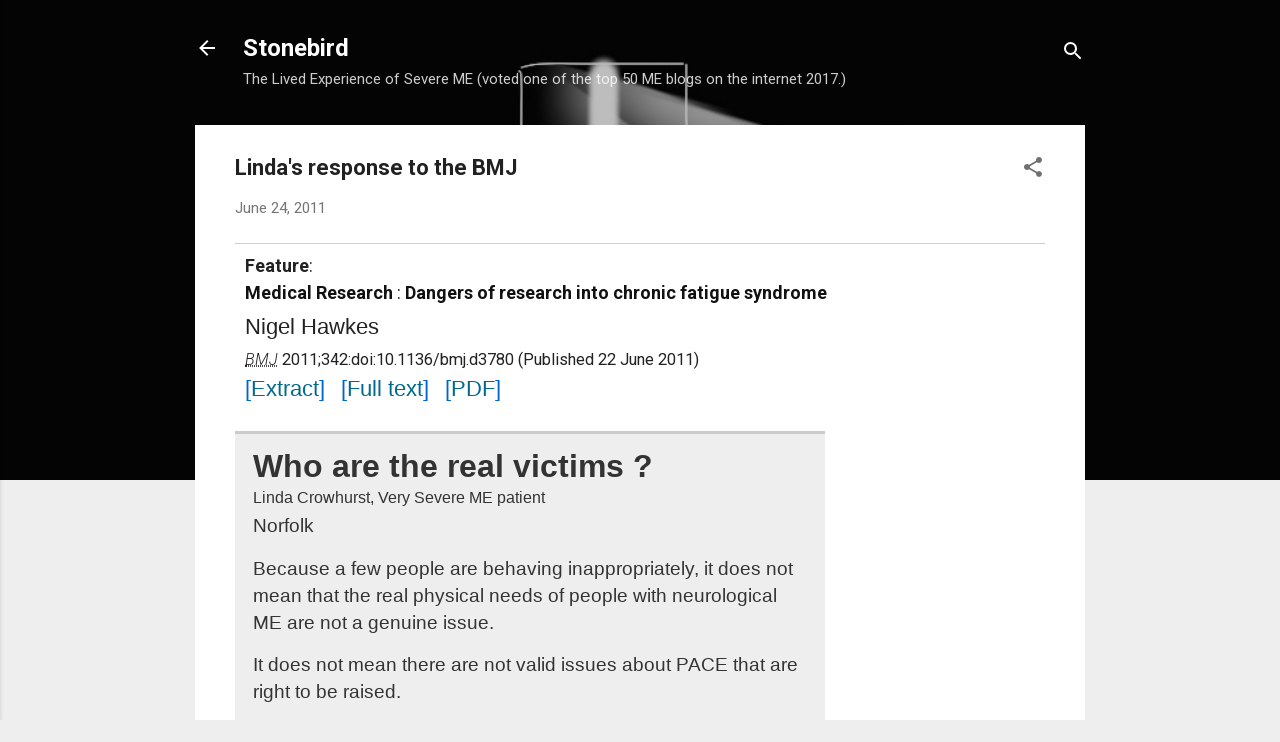

--- FILE ---
content_type: text/html; charset=UTF-8
request_url: https://carersfight.blogspot.com/2011/06/lindas-response-to-bmj.html
body_size: 30825
content:
<!DOCTYPE html>
<html dir='ltr' lang='en'>
<head>
<meta content='width=device-width, initial-scale=1' name='viewport'/>
<title>Linda&#39;s response to the BMJ</title>
<meta content='text/html; charset=UTF-8' http-equiv='Content-Type'/>
<!-- Chrome, Firefox OS and Opera -->
<meta content='#eeeeee' name='theme-color'/>
<!-- Windows Phone -->
<meta content='#eeeeee' name='msapplication-navbutton-color'/>
<meta content='blogger' name='generator'/>
<link href='https://carersfight.blogspot.com/favicon.ico' rel='icon' type='image/x-icon'/>
<link href='http://carersfight.blogspot.com/2011/06/lindas-response-to-bmj.html' rel='canonical'/>
<link rel="alternate" type="application/atom+xml" title="Stonebird - Atom" href="https://carersfight.blogspot.com/feeds/posts/default" />
<link rel="alternate" type="application/rss+xml" title="Stonebird - RSS" href="https://carersfight.blogspot.com/feeds/posts/default?alt=rss" />
<link rel="service.post" type="application/atom+xml" title="Stonebird - Atom" href="https://www.blogger.com/feeds/4744427773401707938/posts/default" />

<link rel="alternate" type="application/atom+xml" title="Stonebird - Atom" href="https://carersfight.blogspot.com/feeds/5636089543523483181/comments/default" />
<!--Can't find substitution for tag [blog.ieCssRetrofitLinks]-->
<meta content='http://carersfight.blogspot.com/2011/06/lindas-response-to-bmj.html' property='og:url'/>
<meta content='Linda&#39;s response to the BMJ' property='og:title'/>
<meta content='Feature : Medical Research  :   Dangers of research into chronic fatigue syndrome Nigel Hawkes  BMJ   2011 ; 342 : doi: 10.1136/bmj.d3780  (...' property='og:description'/>
<style type='text/css'>@font-face{font-family:'Roboto';font-style:italic;font-weight:300;font-stretch:100%;font-display:swap;src:url(//fonts.gstatic.com/s/roboto/v50/KFOKCnqEu92Fr1Mu53ZEC9_Vu3r1gIhOszmOClHrs6ljXfMMLt_QuAX-k3Yi128m0kN2.woff2)format('woff2');unicode-range:U+0460-052F,U+1C80-1C8A,U+20B4,U+2DE0-2DFF,U+A640-A69F,U+FE2E-FE2F;}@font-face{font-family:'Roboto';font-style:italic;font-weight:300;font-stretch:100%;font-display:swap;src:url(//fonts.gstatic.com/s/roboto/v50/KFOKCnqEu92Fr1Mu53ZEC9_Vu3r1gIhOszmOClHrs6ljXfMMLt_QuAz-k3Yi128m0kN2.woff2)format('woff2');unicode-range:U+0301,U+0400-045F,U+0490-0491,U+04B0-04B1,U+2116;}@font-face{font-family:'Roboto';font-style:italic;font-weight:300;font-stretch:100%;font-display:swap;src:url(//fonts.gstatic.com/s/roboto/v50/KFOKCnqEu92Fr1Mu53ZEC9_Vu3r1gIhOszmOClHrs6ljXfMMLt_QuAT-k3Yi128m0kN2.woff2)format('woff2');unicode-range:U+1F00-1FFF;}@font-face{font-family:'Roboto';font-style:italic;font-weight:300;font-stretch:100%;font-display:swap;src:url(//fonts.gstatic.com/s/roboto/v50/KFOKCnqEu92Fr1Mu53ZEC9_Vu3r1gIhOszmOClHrs6ljXfMMLt_QuAv-k3Yi128m0kN2.woff2)format('woff2');unicode-range:U+0370-0377,U+037A-037F,U+0384-038A,U+038C,U+038E-03A1,U+03A3-03FF;}@font-face{font-family:'Roboto';font-style:italic;font-weight:300;font-stretch:100%;font-display:swap;src:url(//fonts.gstatic.com/s/roboto/v50/KFOKCnqEu92Fr1Mu53ZEC9_Vu3r1gIhOszmOClHrs6ljXfMMLt_QuHT-k3Yi128m0kN2.woff2)format('woff2');unicode-range:U+0302-0303,U+0305,U+0307-0308,U+0310,U+0312,U+0315,U+031A,U+0326-0327,U+032C,U+032F-0330,U+0332-0333,U+0338,U+033A,U+0346,U+034D,U+0391-03A1,U+03A3-03A9,U+03B1-03C9,U+03D1,U+03D5-03D6,U+03F0-03F1,U+03F4-03F5,U+2016-2017,U+2034-2038,U+203C,U+2040,U+2043,U+2047,U+2050,U+2057,U+205F,U+2070-2071,U+2074-208E,U+2090-209C,U+20D0-20DC,U+20E1,U+20E5-20EF,U+2100-2112,U+2114-2115,U+2117-2121,U+2123-214F,U+2190,U+2192,U+2194-21AE,U+21B0-21E5,U+21F1-21F2,U+21F4-2211,U+2213-2214,U+2216-22FF,U+2308-230B,U+2310,U+2319,U+231C-2321,U+2336-237A,U+237C,U+2395,U+239B-23B7,U+23D0,U+23DC-23E1,U+2474-2475,U+25AF,U+25B3,U+25B7,U+25BD,U+25C1,U+25CA,U+25CC,U+25FB,U+266D-266F,U+27C0-27FF,U+2900-2AFF,U+2B0E-2B11,U+2B30-2B4C,U+2BFE,U+3030,U+FF5B,U+FF5D,U+1D400-1D7FF,U+1EE00-1EEFF;}@font-face{font-family:'Roboto';font-style:italic;font-weight:300;font-stretch:100%;font-display:swap;src:url(//fonts.gstatic.com/s/roboto/v50/KFOKCnqEu92Fr1Mu53ZEC9_Vu3r1gIhOszmOClHrs6ljXfMMLt_QuGb-k3Yi128m0kN2.woff2)format('woff2');unicode-range:U+0001-000C,U+000E-001F,U+007F-009F,U+20DD-20E0,U+20E2-20E4,U+2150-218F,U+2190,U+2192,U+2194-2199,U+21AF,U+21E6-21F0,U+21F3,U+2218-2219,U+2299,U+22C4-22C6,U+2300-243F,U+2440-244A,U+2460-24FF,U+25A0-27BF,U+2800-28FF,U+2921-2922,U+2981,U+29BF,U+29EB,U+2B00-2BFF,U+4DC0-4DFF,U+FFF9-FFFB,U+10140-1018E,U+10190-1019C,U+101A0,U+101D0-101FD,U+102E0-102FB,U+10E60-10E7E,U+1D2C0-1D2D3,U+1D2E0-1D37F,U+1F000-1F0FF,U+1F100-1F1AD,U+1F1E6-1F1FF,U+1F30D-1F30F,U+1F315,U+1F31C,U+1F31E,U+1F320-1F32C,U+1F336,U+1F378,U+1F37D,U+1F382,U+1F393-1F39F,U+1F3A7-1F3A8,U+1F3AC-1F3AF,U+1F3C2,U+1F3C4-1F3C6,U+1F3CA-1F3CE,U+1F3D4-1F3E0,U+1F3ED,U+1F3F1-1F3F3,U+1F3F5-1F3F7,U+1F408,U+1F415,U+1F41F,U+1F426,U+1F43F,U+1F441-1F442,U+1F444,U+1F446-1F449,U+1F44C-1F44E,U+1F453,U+1F46A,U+1F47D,U+1F4A3,U+1F4B0,U+1F4B3,U+1F4B9,U+1F4BB,U+1F4BF,U+1F4C8-1F4CB,U+1F4D6,U+1F4DA,U+1F4DF,U+1F4E3-1F4E6,U+1F4EA-1F4ED,U+1F4F7,U+1F4F9-1F4FB,U+1F4FD-1F4FE,U+1F503,U+1F507-1F50B,U+1F50D,U+1F512-1F513,U+1F53E-1F54A,U+1F54F-1F5FA,U+1F610,U+1F650-1F67F,U+1F687,U+1F68D,U+1F691,U+1F694,U+1F698,U+1F6AD,U+1F6B2,U+1F6B9-1F6BA,U+1F6BC,U+1F6C6-1F6CF,U+1F6D3-1F6D7,U+1F6E0-1F6EA,U+1F6F0-1F6F3,U+1F6F7-1F6FC,U+1F700-1F7FF,U+1F800-1F80B,U+1F810-1F847,U+1F850-1F859,U+1F860-1F887,U+1F890-1F8AD,U+1F8B0-1F8BB,U+1F8C0-1F8C1,U+1F900-1F90B,U+1F93B,U+1F946,U+1F984,U+1F996,U+1F9E9,U+1FA00-1FA6F,U+1FA70-1FA7C,U+1FA80-1FA89,U+1FA8F-1FAC6,U+1FACE-1FADC,U+1FADF-1FAE9,U+1FAF0-1FAF8,U+1FB00-1FBFF;}@font-face{font-family:'Roboto';font-style:italic;font-weight:300;font-stretch:100%;font-display:swap;src:url(//fonts.gstatic.com/s/roboto/v50/KFOKCnqEu92Fr1Mu53ZEC9_Vu3r1gIhOszmOClHrs6ljXfMMLt_QuAf-k3Yi128m0kN2.woff2)format('woff2');unicode-range:U+0102-0103,U+0110-0111,U+0128-0129,U+0168-0169,U+01A0-01A1,U+01AF-01B0,U+0300-0301,U+0303-0304,U+0308-0309,U+0323,U+0329,U+1EA0-1EF9,U+20AB;}@font-face{font-family:'Roboto';font-style:italic;font-weight:300;font-stretch:100%;font-display:swap;src:url(//fonts.gstatic.com/s/roboto/v50/KFOKCnqEu92Fr1Mu53ZEC9_Vu3r1gIhOszmOClHrs6ljXfMMLt_QuAb-k3Yi128m0kN2.woff2)format('woff2');unicode-range:U+0100-02BA,U+02BD-02C5,U+02C7-02CC,U+02CE-02D7,U+02DD-02FF,U+0304,U+0308,U+0329,U+1D00-1DBF,U+1E00-1E9F,U+1EF2-1EFF,U+2020,U+20A0-20AB,U+20AD-20C0,U+2113,U+2C60-2C7F,U+A720-A7FF;}@font-face{font-family:'Roboto';font-style:italic;font-weight:300;font-stretch:100%;font-display:swap;src:url(//fonts.gstatic.com/s/roboto/v50/KFOKCnqEu92Fr1Mu53ZEC9_Vu3r1gIhOszmOClHrs6ljXfMMLt_QuAj-k3Yi128m0g.woff2)format('woff2');unicode-range:U+0000-00FF,U+0131,U+0152-0153,U+02BB-02BC,U+02C6,U+02DA,U+02DC,U+0304,U+0308,U+0329,U+2000-206F,U+20AC,U+2122,U+2191,U+2193,U+2212,U+2215,U+FEFF,U+FFFD;}@font-face{font-family:'Roboto';font-style:normal;font-weight:400;font-stretch:100%;font-display:swap;src:url(//fonts.gstatic.com/s/roboto/v50/KFO7CnqEu92Fr1ME7kSn66aGLdTylUAMa3GUBHMdazTgWw.woff2)format('woff2');unicode-range:U+0460-052F,U+1C80-1C8A,U+20B4,U+2DE0-2DFF,U+A640-A69F,U+FE2E-FE2F;}@font-face{font-family:'Roboto';font-style:normal;font-weight:400;font-stretch:100%;font-display:swap;src:url(//fonts.gstatic.com/s/roboto/v50/KFO7CnqEu92Fr1ME7kSn66aGLdTylUAMa3iUBHMdazTgWw.woff2)format('woff2');unicode-range:U+0301,U+0400-045F,U+0490-0491,U+04B0-04B1,U+2116;}@font-face{font-family:'Roboto';font-style:normal;font-weight:400;font-stretch:100%;font-display:swap;src:url(//fonts.gstatic.com/s/roboto/v50/KFO7CnqEu92Fr1ME7kSn66aGLdTylUAMa3CUBHMdazTgWw.woff2)format('woff2');unicode-range:U+1F00-1FFF;}@font-face{font-family:'Roboto';font-style:normal;font-weight:400;font-stretch:100%;font-display:swap;src:url(//fonts.gstatic.com/s/roboto/v50/KFO7CnqEu92Fr1ME7kSn66aGLdTylUAMa3-UBHMdazTgWw.woff2)format('woff2');unicode-range:U+0370-0377,U+037A-037F,U+0384-038A,U+038C,U+038E-03A1,U+03A3-03FF;}@font-face{font-family:'Roboto';font-style:normal;font-weight:400;font-stretch:100%;font-display:swap;src:url(//fonts.gstatic.com/s/roboto/v50/KFO7CnqEu92Fr1ME7kSn66aGLdTylUAMawCUBHMdazTgWw.woff2)format('woff2');unicode-range:U+0302-0303,U+0305,U+0307-0308,U+0310,U+0312,U+0315,U+031A,U+0326-0327,U+032C,U+032F-0330,U+0332-0333,U+0338,U+033A,U+0346,U+034D,U+0391-03A1,U+03A3-03A9,U+03B1-03C9,U+03D1,U+03D5-03D6,U+03F0-03F1,U+03F4-03F5,U+2016-2017,U+2034-2038,U+203C,U+2040,U+2043,U+2047,U+2050,U+2057,U+205F,U+2070-2071,U+2074-208E,U+2090-209C,U+20D0-20DC,U+20E1,U+20E5-20EF,U+2100-2112,U+2114-2115,U+2117-2121,U+2123-214F,U+2190,U+2192,U+2194-21AE,U+21B0-21E5,U+21F1-21F2,U+21F4-2211,U+2213-2214,U+2216-22FF,U+2308-230B,U+2310,U+2319,U+231C-2321,U+2336-237A,U+237C,U+2395,U+239B-23B7,U+23D0,U+23DC-23E1,U+2474-2475,U+25AF,U+25B3,U+25B7,U+25BD,U+25C1,U+25CA,U+25CC,U+25FB,U+266D-266F,U+27C0-27FF,U+2900-2AFF,U+2B0E-2B11,U+2B30-2B4C,U+2BFE,U+3030,U+FF5B,U+FF5D,U+1D400-1D7FF,U+1EE00-1EEFF;}@font-face{font-family:'Roboto';font-style:normal;font-weight:400;font-stretch:100%;font-display:swap;src:url(//fonts.gstatic.com/s/roboto/v50/KFO7CnqEu92Fr1ME7kSn66aGLdTylUAMaxKUBHMdazTgWw.woff2)format('woff2');unicode-range:U+0001-000C,U+000E-001F,U+007F-009F,U+20DD-20E0,U+20E2-20E4,U+2150-218F,U+2190,U+2192,U+2194-2199,U+21AF,U+21E6-21F0,U+21F3,U+2218-2219,U+2299,U+22C4-22C6,U+2300-243F,U+2440-244A,U+2460-24FF,U+25A0-27BF,U+2800-28FF,U+2921-2922,U+2981,U+29BF,U+29EB,U+2B00-2BFF,U+4DC0-4DFF,U+FFF9-FFFB,U+10140-1018E,U+10190-1019C,U+101A0,U+101D0-101FD,U+102E0-102FB,U+10E60-10E7E,U+1D2C0-1D2D3,U+1D2E0-1D37F,U+1F000-1F0FF,U+1F100-1F1AD,U+1F1E6-1F1FF,U+1F30D-1F30F,U+1F315,U+1F31C,U+1F31E,U+1F320-1F32C,U+1F336,U+1F378,U+1F37D,U+1F382,U+1F393-1F39F,U+1F3A7-1F3A8,U+1F3AC-1F3AF,U+1F3C2,U+1F3C4-1F3C6,U+1F3CA-1F3CE,U+1F3D4-1F3E0,U+1F3ED,U+1F3F1-1F3F3,U+1F3F5-1F3F7,U+1F408,U+1F415,U+1F41F,U+1F426,U+1F43F,U+1F441-1F442,U+1F444,U+1F446-1F449,U+1F44C-1F44E,U+1F453,U+1F46A,U+1F47D,U+1F4A3,U+1F4B0,U+1F4B3,U+1F4B9,U+1F4BB,U+1F4BF,U+1F4C8-1F4CB,U+1F4D6,U+1F4DA,U+1F4DF,U+1F4E3-1F4E6,U+1F4EA-1F4ED,U+1F4F7,U+1F4F9-1F4FB,U+1F4FD-1F4FE,U+1F503,U+1F507-1F50B,U+1F50D,U+1F512-1F513,U+1F53E-1F54A,U+1F54F-1F5FA,U+1F610,U+1F650-1F67F,U+1F687,U+1F68D,U+1F691,U+1F694,U+1F698,U+1F6AD,U+1F6B2,U+1F6B9-1F6BA,U+1F6BC,U+1F6C6-1F6CF,U+1F6D3-1F6D7,U+1F6E0-1F6EA,U+1F6F0-1F6F3,U+1F6F7-1F6FC,U+1F700-1F7FF,U+1F800-1F80B,U+1F810-1F847,U+1F850-1F859,U+1F860-1F887,U+1F890-1F8AD,U+1F8B0-1F8BB,U+1F8C0-1F8C1,U+1F900-1F90B,U+1F93B,U+1F946,U+1F984,U+1F996,U+1F9E9,U+1FA00-1FA6F,U+1FA70-1FA7C,U+1FA80-1FA89,U+1FA8F-1FAC6,U+1FACE-1FADC,U+1FADF-1FAE9,U+1FAF0-1FAF8,U+1FB00-1FBFF;}@font-face{font-family:'Roboto';font-style:normal;font-weight:400;font-stretch:100%;font-display:swap;src:url(//fonts.gstatic.com/s/roboto/v50/KFO7CnqEu92Fr1ME7kSn66aGLdTylUAMa3OUBHMdazTgWw.woff2)format('woff2');unicode-range:U+0102-0103,U+0110-0111,U+0128-0129,U+0168-0169,U+01A0-01A1,U+01AF-01B0,U+0300-0301,U+0303-0304,U+0308-0309,U+0323,U+0329,U+1EA0-1EF9,U+20AB;}@font-face{font-family:'Roboto';font-style:normal;font-weight:400;font-stretch:100%;font-display:swap;src:url(//fonts.gstatic.com/s/roboto/v50/KFO7CnqEu92Fr1ME7kSn66aGLdTylUAMa3KUBHMdazTgWw.woff2)format('woff2');unicode-range:U+0100-02BA,U+02BD-02C5,U+02C7-02CC,U+02CE-02D7,U+02DD-02FF,U+0304,U+0308,U+0329,U+1D00-1DBF,U+1E00-1E9F,U+1EF2-1EFF,U+2020,U+20A0-20AB,U+20AD-20C0,U+2113,U+2C60-2C7F,U+A720-A7FF;}@font-face{font-family:'Roboto';font-style:normal;font-weight:400;font-stretch:100%;font-display:swap;src:url(//fonts.gstatic.com/s/roboto/v50/KFO7CnqEu92Fr1ME7kSn66aGLdTylUAMa3yUBHMdazQ.woff2)format('woff2');unicode-range:U+0000-00FF,U+0131,U+0152-0153,U+02BB-02BC,U+02C6,U+02DA,U+02DC,U+0304,U+0308,U+0329,U+2000-206F,U+20AC,U+2122,U+2191,U+2193,U+2212,U+2215,U+FEFF,U+FFFD;}@font-face{font-family:'Roboto';font-style:normal;font-weight:700;font-stretch:100%;font-display:swap;src:url(//fonts.gstatic.com/s/roboto/v50/KFO7CnqEu92Fr1ME7kSn66aGLdTylUAMa3GUBHMdazTgWw.woff2)format('woff2');unicode-range:U+0460-052F,U+1C80-1C8A,U+20B4,U+2DE0-2DFF,U+A640-A69F,U+FE2E-FE2F;}@font-face{font-family:'Roboto';font-style:normal;font-weight:700;font-stretch:100%;font-display:swap;src:url(//fonts.gstatic.com/s/roboto/v50/KFO7CnqEu92Fr1ME7kSn66aGLdTylUAMa3iUBHMdazTgWw.woff2)format('woff2');unicode-range:U+0301,U+0400-045F,U+0490-0491,U+04B0-04B1,U+2116;}@font-face{font-family:'Roboto';font-style:normal;font-weight:700;font-stretch:100%;font-display:swap;src:url(//fonts.gstatic.com/s/roboto/v50/KFO7CnqEu92Fr1ME7kSn66aGLdTylUAMa3CUBHMdazTgWw.woff2)format('woff2');unicode-range:U+1F00-1FFF;}@font-face{font-family:'Roboto';font-style:normal;font-weight:700;font-stretch:100%;font-display:swap;src:url(//fonts.gstatic.com/s/roboto/v50/KFO7CnqEu92Fr1ME7kSn66aGLdTylUAMa3-UBHMdazTgWw.woff2)format('woff2');unicode-range:U+0370-0377,U+037A-037F,U+0384-038A,U+038C,U+038E-03A1,U+03A3-03FF;}@font-face{font-family:'Roboto';font-style:normal;font-weight:700;font-stretch:100%;font-display:swap;src:url(//fonts.gstatic.com/s/roboto/v50/KFO7CnqEu92Fr1ME7kSn66aGLdTylUAMawCUBHMdazTgWw.woff2)format('woff2');unicode-range:U+0302-0303,U+0305,U+0307-0308,U+0310,U+0312,U+0315,U+031A,U+0326-0327,U+032C,U+032F-0330,U+0332-0333,U+0338,U+033A,U+0346,U+034D,U+0391-03A1,U+03A3-03A9,U+03B1-03C9,U+03D1,U+03D5-03D6,U+03F0-03F1,U+03F4-03F5,U+2016-2017,U+2034-2038,U+203C,U+2040,U+2043,U+2047,U+2050,U+2057,U+205F,U+2070-2071,U+2074-208E,U+2090-209C,U+20D0-20DC,U+20E1,U+20E5-20EF,U+2100-2112,U+2114-2115,U+2117-2121,U+2123-214F,U+2190,U+2192,U+2194-21AE,U+21B0-21E5,U+21F1-21F2,U+21F4-2211,U+2213-2214,U+2216-22FF,U+2308-230B,U+2310,U+2319,U+231C-2321,U+2336-237A,U+237C,U+2395,U+239B-23B7,U+23D0,U+23DC-23E1,U+2474-2475,U+25AF,U+25B3,U+25B7,U+25BD,U+25C1,U+25CA,U+25CC,U+25FB,U+266D-266F,U+27C0-27FF,U+2900-2AFF,U+2B0E-2B11,U+2B30-2B4C,U+2BFE,U+3030,U+FF5B,U+FF5D,U+1D400-1D7FF,U+1EE00-1EEFF;}@font-face{font-family:'Roboto';font-style:normal;font-weight:700;font-stretch:100%;font-display:swap;src:url(//fonts.gstatic.com/s/roboto/v50/KFO7CnqEu92Fr1ME7kSn66aGLdTylUAMaxKUBHMdazTgWw.woff2)format('woff2');unicode-range:U+0001-000C,U+000E-001F,U+007F-009F,U+20DD-20E0,U+20E2-20E4,U+2150-218F,U+2190,U+2192,U+2194-2199,U+21AF,U+21E6-21F0,U+21F3,U+2218-2219,U+2299,U+22C4-22C6,U+2300-243F,U+2440-244A,U+2460-24FF,U+25A0-27BF,U+2800-28FF,U+2921-2922,U+2981,U+29BF,U+29EB,U+2B00-2BFF,U+4DC0-4DFF,U+FFF9-FFFB,U+10140-1018E,U+10190-1019C,U+101A0,U+101D0-101FD,U+102E0-102FB,U+10E60-10E7E,U+1D2C0-1D2D3,U+1D2E0-1D37F,U+1F000-1F0FF,U+1F100-1F1AD,U+1F1E6-1F1FF,U+1F30D-1F30F,U+1F315,U+1F31C,U+1F31E,U+1F320-1F32C,U+1F336,U+1F378,U+1F37D,U+1F382,U+1F393-1F39F,U+1F3A7-1F3A8,U+1F3AC-1F3AF,U+1F3C2,U+1F3C4-1F3C6,U+1F3CA-1F3CE,U+1F3D4-1F3E0,U+1F3ED,U+1F3F1-1F3F3,U+1F3F5-1F3F7,U+1F408,U+1F415,U+1F41F,U+1F426,U+1F43F,U+1F441-1F442,U+1F444,U+1F446-1F449,U+1F44C-1F44E,U+1F453,U+1F46A,U+1F47D,U+1F4A3,U+1F4B0,U+1F4B3,U+1F4B9,U+1F4BB,U+1F4BF,U+1F4C8-1F4CB,U+1F4D6,U+1F4DA,U+1F4DF,U+1F4E3-1F4E6,U+1F4EA-1F4ED,U+1F4F7,U+1F4F9-1F4FB,U+1F4FD-1F4FE,U+1F503,U+1F507-1F50B,U+1F50D,U+1F512-1F513,U+1F53E-1F54A,U+1F54F-1F5FA,U+1F610,U+1F650-1F67F,U+1F687,U+1F68D,U+1F691,U+1F694,U+1F698,U+1F6AD,U+1F6B2,U+1F6B9-1F6BA,U+1F6BC,U+1F6C6-1F6CF,U+1F6D3-1F6D7,U+1F6E0-1F6EA,U+1F6F0-1F6F3,U+1F6F7-1F6FC,U+1F700-1F7FF,U+1F800-1F80B,U+1F810-1F847,U+1F850-1F859,U+1F860-1F887,U+1F890-1F8AD,U+1F8B0-1F8BB,U+1F8C0-1F8C1,U+1F900-1F90B,U+1F93B,U+1F946,U+1F984,U+1F996,U+1F9E9,U+1FA00-1FA6F,U+1FA70-1FA7C,U+1FA80-1FA89,U+1FA8F-1FAC6,U+1FACE-1FADC,U+1FADF-1FAE9,U+1FAF0-1FAF8,U+1FB00-1FBFF;}@font-face{font-family:'Roboto';font-style:normal;font-weight:700;font-stretch:100%;font-display:swap;src:url(//fonts.gstatic.com/s/roboto/v50/KFO7CnqEu92Fr1ME7kSn66aGLdTylUAMa3OUBHMdazTgWw.woff2)format('woff2');unicode-range:U+0102-0103,U+0110-0111,U+0128-0129,U+0168-0169,U+01A0-01A1,U+01AF-01B0,U+0300-0301,U+0303-0304,U+0308-0309,U+0323,U+0329,U+1EA0-1EF9,U+20AB;}@font-face{font-family:'Roboto';font-style:normal;font-weight:700;font-stretch:100%;font-display:swap;src:url(//fonts.gstatic.com/s/roboto/v50/KFO7CnqEu92Fr1ME7kSn66aGLdTylUAMa3KUBHMdazTgWw.woff2)format('woff2');unicode-range:U+0100-02BA,U+02BD-02C5,U+02C7-02CC,U+02CE-02D7,U+02DD-02FF,U+0304,U+0308,U+0329,U+1D00-1DBF,U+1E00-1E9F,U+1EF2-1EFF,U+2020,U+20A0-20AB,U+20AD-20C0,U+2113,U+2C60-2C7F,U+A720-A7FF;}@font-face{font-family:'Roboto';font-style:normal;font-weight:700;font-stretch:100%;font-display:swap;src:url(//fonts.gstatic.com/s/roboto/v50/KFO7CnqEu92Fr1ME7kSn66aGLdTylUAMa3yUBHMdazQ.woff2)format('woff2');unicode-range:U+0000-00FF,U+0131,U+0152-0153,U+02BB-02BC,U+02C6,U+02DA,U+02DC,U+0304,U+0308,U+0329,U+2000-206F,U+20AC,U+2122,U+2191,U+2193,U+2212,U+2215,U+FEFF,U+FFFD;}</style>
<style id='page-skin-1' type='text/css'><!--
/*! normalize.css v3.0.1 | MIT License | git.io/normalize */html{font-family:sans-serif;-ms-text-size-adjust:100%;-webkit-text-size-adjust:100%}body{margin:0}article,aside,details,figcaption,figure,footer,header,hgroup,main,nav,section,summary{display:block}audio,canvas,progress,video{display:inline-block;vertical-align:baseline}audio:not([controls]){display:none;height:0}[hidden],template{display:none}a{background:transparent}a:active,a:hover{outline:0}abbr[title]{border-bottom:1px dotted}b,strong{font-weight:bold}dfn{font-style:italic}h1{font-size:2em;margin:.67em 0}mark{background:#ff0;color:#000}small{font-size:80%}sub,sup{font-size:75%;line-height:0;position:relative;vertical-align:baseline}sup{top:-0.5em}sub{bottom:-0.25em}img{border:0}svg:not(:root){overflow:hidden}figure{margin:1em 40px}hr{-moz-box-sizing:content-box;box-sizing:content-box;height:0}pre{overflow:auto}code,kbd,pre,samp{font-family:monospace,monospace;font-size:1em}button,input,optgroup,select,textarea{color:inherit;font:inherit;margin:0}button{overflow:visible}button,select{text-transform:none}button,html input[type="button"],input[type="reset"],input[type="submit"]{-webkit-appearance:button;cursor:pointer}button[disabled],html input[disabled]{cursor:default}button::-moz-focus-inner,input::-moz-focus-inner{border:0;padding:0}input{line-height:normal}input[type="checkbox"],input[type="radio"]{box-sizing:border-box;padding:0}input[type="number"]::-webkit-inner-spin-button,input[type="number"]::-webkit-outer-spin-button{height:auto}input[type="search"]{-webkit-appearance:textfield;-moz-box-sizing:content-box;-webkit-box-sizing:content-box;box-sizing:content-box}input[type="search"]::-webkit-search-cancel-button,input[type="search"]::-webkit-search-decoration{-webkit-appearance:none}fieldset{border:1px solid #c0c0c0;margin:0 2px;padding:.35em .625em .75em}legend{border:0;padding:0}textarea{overflow:auto}optgroup{font-weight:bold}table{border-collapse:collapse;border-spacing:0}td,th{padding:0}
/*!************************************************
* Blogger Template Style
* Name: Contempo
**************************************************/
body{
overflow-wrap:break-word;
word-break:break-word;
word-wrap:break-word
}
.hidden{
display:none
}
.invisible{
visibility:hidden
}
.container::after,.float-container::after{
clear:both;
content:"";
display:table
}
.clearboth{
clear:both
}
#comments .comment .comment-actions,.subscribe-popup .FollowByEmail .follow-by-email-submit,.widget.Profile .profile-link,.widget.Profile .profile-link.visit-profile{
background:0 0;
border:0;
box-shadow:none;
color:#f3212d;
cursor:pointer;
font-size:14px;
font-weight:700;
outline:0;
text-decoration:none;
text-transform:uppercase;
width:auto
}
.dim-overlay{
background-color:rgba(0,0,0,.54);
height:100vh;
left:0;
position:fixed;
top:0;
width:100%
}
#sharing-dim-overlay{
background-color:transparent
}
input::-ms-clear{
display:none
}
.blogger-logo,.svg-icon-24.blogger-logo{
fill:#ff9800;
opacity:1
}
.loading-spinner-large{
-webkit-animation:mspin-rotate 1.568s infinite linear;
animation:mspin-rotate 1.568s infinite linear;
height:48px;
overflow:hidden;
position:absolute;
width:48px;
z-index:200
}
.loading-spinner-large>div{
-webkit-animation:mspin-revrot 5332ms infinite steps(4);
animation:mspin-revrot 5332ms infinite steps(4)
}
.loading-spinner-large>div>div{
-webkit-animation:mspin-singlecolor-large-film 1333ms infinite steps(81);
animation:mspin-singlecolor-large-film 1333ms infinite steps(81);
background-size:100%;
height:48px;
width:3888px
}
.mspin-black-large>div>div,.mspin-grey_54-large>div>div{
background-image:url(https://www.blogblog.com/indie/mspin_black_large.svg)
}
.mspin-white-large>div>div{
background-image:url(https://www.blogblog.com/indie/mspin_white_large.svg)
}
.mspin-grey_54-large{
opacity:.54
}
@-webkit-keyframes mspin-singlecolor-large-film{
from{
-webkit-transform:translateX(0);
transform:translateX(0)
}
to{
-webkit-transform:translateX(-3888px);
transform:translateX(-3888px)
}
}
@keyframes mspin-singlecolor-large-film{
from{
-webkit-transform:translateX(0);
transform:translateX(0)
}
to{
-webkit-transform:translateX(-3888px);
transform:translateX(-3888px)
}
}
@-webkit-keyframes mspin-rotate{
from{
-webkit-transform:rotate(0);
transform:rotate(0)
}
to{
-webkit-transform:rotate(360deg);
transform:rotate(360deg)
}
}
@keyframes mspin-rotate{
from{
-webkit-transform:rotate(0);
transform:rotate(0)
}
to{
-webkit-transform:rotate(360deg);
transform:rotate(360deg)
}
}
@-webkit-keyframes mspin-revrot{
from{
-webkit-transform:rotate(0);
transform:rotate(0)
}
to{
-webkit-transform:rotate(-360deg);
transform:rotate(-360deg)
}
}
@keyframes mspin-revrot{
from{
-webkit-transform:rotate(0);
transform:rotate(0)
}
to{
-webkit-transform:rotate(-360deg);
transform:rotate(-360deg)
}
}
.skip-navigation{
background-color:#fff;
box-sizing:border-box;
color:#000;
display:block;
height:0;
left:0;
line-height:50px;
overflow:hidden;
padding-top:0;
position:fixed;
text-align:center;
top:0;
-webkit-transition:box-shadow .3s,height .3s,padding-top .3s;
transition:box-shadow .3s,height .3s,padding-top .3s;
width:100%;
z-index:900
}
.skip-navigation:focus{
box-shadow:0 4px 5px 0 rgba(0,0,0,.14),0 1px 10px 0 rgba(0,0,0,.12),0 2px 4px -1px rgba(0,0,0,.2);
height:50px
}
#main{
outline:0
}
.main-heading{
position:absolute;
clip:rect(1px,1px,1px,1px);
padding:0;
border:0;
height:1px;
width:1px;
overflow:hidden
}
.Attribution{
margin-top:1em;
text-align:center
}
.Attribution .blogger img,.Attribution .blogger svg{
vertical-align:bottom
}
.Attribution .blogger img{
margin-right:.5em
}
.Attribution div{
line-height:24px;
margin-top:.5em
}
.Attribution .copyright,.Attribution .image-attribution{
font-size:.7em;
margin-top:1.5em
}
.BLOG_mobile_video_class{
display:none
}
.bg-photo{
background-attachment:scroll!important
}
body .CSS_LIGHTBOX{
z-index:900
}
.extendable .show-less,.extendable .show-more{
border-color:#f3212d;
color:#f3212d;
margin-top:8px
}
.extendable .show-less.hidden,.extendable .show-more.hidden{
display:none
}
.inline-ad{
display:none;
max-width:100%;
overflow:hidden
}
.adsbygoogle{
display:block
}
#cookieChoiceInfo{
bottom:0;
top:auto
}
iframe.b-hbp-video{
border:0
}
.post-body img{
max-width:100%
}
.post-body iframe{
max-width:100%
}
.post-body a[imageanchor="1"]{
display:inline-block
}
.byline{
margin-right:1em
}
.byline:last-child{
margin-right:0
}
.link-copied-dialog{
max-width:520px;
outline:0
}
.link-copied-dialog .modal-dialog-buttons{
margin-top:8px
}
.link-copied-dialog .goog-buttonset-default{
background:0 0;
border:0
}
.link-copied-dialog .goog-buttonset-default:focus{
outline:0
}
.paging-control-container{
margin-bottom:16px
}
.paging-control-container .paging-control{
display:inline-block
}
.paging-control-container .comment-range-text::after,.paging-control-container .paging-control{
color:#f3212d
}
.paging-control-container .comment-range-text,.paging-control-container .paging-control{
margin-right:8px
}
.paging-control-container .comment-range-text::after,.paging-control-container .paging-control::after{
content:"\b7";
cursor:default;
padding-left:8px;
pointer-events:none
}
.paging-control-container .comment-range-text:last-child::after,.paging-control-container .paging-control:last-child::after{
content:none
}
.byline.reactions iframe{
height:20px
}
.b-notification{
color:#000;
background-color:#fff;
border-bottom:solid 1px #000;
box-sizing:border-box;
padding:16px 32px;
text-align:center
}
.b-notification.visible{
-webkit-transition:margin-top .3s cubic-bezier(.4,0,.2,1);
transition:margin-top .3s cubic-bezier(.4,0,.2,1)
}
.b-notification.invisible{
position:absolute
}
.b-notification-close{
position:absolute;
right:8px;
top:8px
}
.no-posts-message{
line-height:40px;
text-align:center
}
@media screen and (max-width:800px){
body.item-view .post-body a[imageanchor="1"][style*="float: left;"],body.item-view .post-body a[imageanchor="1"][style*="float: right;"]{
float:none!important;
clear:none!important
}
body.item-view .post-body a[imageanchor="1"] img{
display:block;
height:auto;
margin:0 auto
}
body.item-view .post-body>.separator:first-child>a[imageanchor="1"]:first-child{
margin-top:20px
}
.post-body a[imageanchor]{
display:block
}
body.item-view .post-body a[imageanchor="1"]{
margin-left:0!important;
margin-right:0!important
}
body.item-view .post-body a[imageanchor="1"]+a[imageanchor="1"]{
margin-top:16px
}
}
.item-control{
display:none
}
#comments{
border-top:1px dashed rgba(0,0,0,.54);
margin-top:20px;
padding:20px
}
#comments .comment-thread ol{
margin:0;
padding-left:0;
padding-left:0
}
#comments .comment .comment-replybox-single,#comments .comment-thread .comment-replies{
margin-left:60px
}
#comments .comment-thread .thread-count{
display:none
}
#comments .comment{
list-style-type:none;
padding:0 0 30px;
position:relative
}
#comments .comment .comment{
padding-bottom:8px
}
.comment .avatar-image-container{
position:absolute
}
.comment .avatar-image-container img{
border-radius:50%
}
.avatar-image-container svg,.comment .avatar-image-container .avatar-icon{
border-radius:50%;
border:solid 1px #707070;
box-sizing:border-box;
fill:#707070;
height:35px;
margin:0;
padding:7px;
width:35px
}
.comment .comment-block{
margin-top:10px;
margin-left:60px;
padding-bottom:0
}
#comments .comment-author-header-wrapper{
margin-left:40px
}
#comments .comment .thread-expanded .comment-block{
padding-bottom:20px
}
#comments .comment .comment-header .user,#comments .comment .comment-header .user a{
color:#212121;
font-style:normal;
font-weight:700
}
#comments .comment .comment-actions{
bottom:0;
margin-bottom:15px;
position:absolute
}
#comments .comment .comment-actions>*{
margin-right:8px
}
#comments .comment .comment-header .datetime{
bottom:0;
color:rgba(33,33,33,.54);
display:inline-block;
font-size:13px;
font-style:italic;
margin-left:8px
}
#comments .comment .comment-footer .comment-timestamp a,#comments .comment .comment-header .datetime a{
color:rgba(33,33,33,.54)
}
#comments .comment .comment-content,.comment .comment-body{
margin-top:12px;
word-break:break-word
}
.comment-body{
margin-bottom:12px
}
#comments.embed[data-num-comments="0"]{
border:0;
margin-top:0;
padding-top:0
}
#comments.embed[data-num-comments="0"] #comment-post-message,#comments.embed[data-num-comments="0"] div.comment-form>p,#comments.embed[data-num-comments="0"] p.comment-footer{
display:none
}
#comment-editor-src{
display:none
}
.comments .comments-content .loadmore.loaded{
max-height:0;
opacity:0;
overflow:hidden
}
.extendable .remaining-items{
height:0;
overflow:hidden;
-webkit-transition:height .3s cubic-bezier(.4,0,.2,1);
transition:height .3s cubic-bezier(.4,0,.2,1)
}
.extendable .remaining-items.expanded{
height:auto
}
.svg-icon-24,.svg-icon-24-button{
cursor:pointer;
height:24px;
width:24px;
min-width:24px
}
.touch-icon{
margin:-12px;
padding:12px
}
.touch-icon:active,.touch-icon:focus{
background-color:rgba(153,153,153,.4);
border-radius:50%
}
svg:not(:root).touch-icon{
overflow:visible
}
html[dir=rtl] .rtl-reversible-icon{
-webkit-transform:scaleX(-1);
-ms-transform:scaleX(-1);
transform:scaleX(-1)
}
.svg-icon-24-button,.touch-icon-button{
background:0 0;
border:0;
margin:0;
outline:0;
padding:0
}
.touch-icon-button .touch-icon:active,.touch-icon-button .touch-icon:focus{
background-color:transparent
}
.touch-icon-button:active .touch-icon,.touch-icon-button:focus .touch-icon{
background-color:rgba(153,153,153,.4);
border-radius:50%
}
.Profile .default-avatar-wrapper .avatar-icon{
border-radius:50%;
border:solid 1px #707070;
box-sizing:border-box;
fill:#707070;
margin:0
}
.Profile .individual .default-avatar-wrapper .avatar-icon{
padding:25px
}
.Profile .individual .avatar-icon,.Profile .individual .profile-img{
height:120px;
width:120px
}
.Profile .team .default-avatar-wrapper .avatar-icon{
padding:8px
}
.Profile .team .avatar-icon,.Profile .team .default-avatar-wrapper,.Profile .team .profile-img{
height:40px;
width:40px
}
.snippet-container{
margin:0;
position:relative;
overflow:hidden
}
.snippet-fade{
bottom:0;
box-sizing:border-box;
position:absolute;
width:96px
}
.snippet-fade{
right:0
}
.snippet-fade:after{
content:"\2026"
}
.snippet-fade:after{
float:right
}
.post-bottom{
-webkit-box-align:center;
-webkit-align-items:center;
-ms-flex-align:center;
align-items:center;
display:-webkit-box;
display:-webkit-flex;
display:-ms-flexbox;
display:flex;
-webkit-flex-wrap:wrap;
-ms-flex-wrap:wrap;
flex-wrap:wrap
}
.post-footer{
-webkit-box-flex:1;
-webkit-flex:1 1 auto;
-ms-flex:1 1 auto;
flex:1 1 auto;
-webkit-flex-wrap:wrap;
-ms-flex-wrap:wrap;
flex-wrap:wrap;
-webkit-box-ordinal-group:2;
-webkit-order:1;
-ms-flex-order:1;
order:1
}
.post-footer>*{
-webkit-box-flex:0;
-webkit-flex:0 1 auto;
-ms-flex:0 1 auto;
flex:0 1 auto
}
.post-footer .byline:last-child{
margin-right:1em
}
.jump-link{
-webkit-box-flex:0;
-webkit-flex:0 0 auto;
-ms-flex:0 0 auto;
flex:0 0 auto;
-webkit-box-ordinal-group:3;
-webkit-order:2;
-ms-flex-order:2;
order:2
}
.centered-top-container.sticky{
left:0;
position:fixed;
right:0;
top:0;
width:auto;
z-index:50;
-webkit-transition-property:opacity,-webkit-transform;
transition-property:opacity,-webkit-transform;
transition-property:transform,opacity;
transition-property:transform,opacity,-webkit-transform;
-webkit-transition-duration:.2s;
transition-duration:.2s;
-webkit-transition-timing-function:cubic-bezier(.4,0,.2,1);
transition-timing-function:cubic-bezier(.4,0,.2,1)
}
.centered-top-placeholder{
display:none
}
.collapsed-header .centered-top-placeholder{
display:block
}
.centered-top-container .Header .replaced h1,.centered-top-placeholder .Header .replaced h1{
display:none
}
.centered-top-container.sticky .Header .replaced h1{
display:block
}
.centered-top-container.sticky .Header .header-widget{
background:0 0
}
.centered-top-container.sticky .Header .header-image-wrapper{
display:none
}
.centered-top-container img,.centered-top-placeholder img{
max-width:100%
}
.collapsible{
-webkit-transition:height .3s cubic-bezier(.4,0,.2,1);
transition:height .3s cubic-bezier(.4,0,.2,1)
}
.collapsible,.collapsible>summary{
display:block;
overflow:hidden
}
.collapsible>:not(summary){
display:none
}
.collapsible[open]>:not(summary){
display:block
}
.collapsible:focus,.collapsible>summary:focus{
outline:0
}
.collapsible>summary{
cursor:pointer;
display:block;
padding:0
}
.collapsible:focus>summary,.collapsible>summary:focus{
background-color:transparent
}
.collapsible>summary::-webkit-details-marker{
display:none
}
.collapsible-title{
-webkit-box-align:center;
-webkit-align-items:center;
-ms-flex-align:center;
align-items:center;
display:-webkit-box;
display:-webkit-flex;
display:-ms-flexbox;
display:flex
}
.collapsible-title .title{
-webkit-box-flex:1;
-webkit-flex:1 1 auto;
-ms-flex:1 1 auto;
flex:1 1 auto;
-webkit-box-ordinal-group:1;
-webkit-order:0;
-ms-flex-order:0;
order:0;
overflow:hidden;
text-overflow:ellipsis;
white-space:nowrap
}
.collapsible-title .chevron-down,.collapsible[open] .collapsible-title .chevron-up{
display:block
}
.collapsible-title .chevron-up,.collapsible[open] .collapsible-title .chevron-down{
display:none
}
.flat-button{
cursor:pointer;
display:inline-block;
font-weight:700;
text-transform:uppercase;
border-radius:2px;
padding:8px;
margin:-8px
}
.flat-icon-button{
background:0 0;
border:0;
margin:0;
outline:0;
padding:0;
margin:-12px;
padding:12px;
cursor:pointer;
box-sizing:content-box;
display:inline-block;
line-height:0
}
.flat-icon-button,.flat-icon-button .splash-wrapper{
border-radius:50%
}
.flat-icon-button .splash.animate{
-webkit-animation-duration:.3s;
animation-duration:.3s
}
.overflowable-container{
max-height:46px;
overflow:hidden;
position:relative
}
.overflow-button{
cursor:pointer
}
#overflowable-dim-overlay{
background:0 0
}
.overflow-popup{
box-shadow:0 2px 2px 0 rgba(0,0,0,.14),0 3px 1px -2px rgba(0,0,0,.2),0 1px 5px 0 rgba(0,0,0,.12);
background-color:#ffffff;
left:0;
max-width:calc(100% - 32px);
position:absolute;
top:0;
visibility:hidden;
z-index:101
}
.overflow-popup ul{
list-style:none
}
.overflow-popup .tabs li,.overflow-popup li{
display:block;
height:auto
}
.overflow-popup .tabs li{
padding-left:0;
padding-right:0
}
.overflow-button.hidden,.overflow-popup .tabs li.hidden,.overflow-popup li.hidden{
display:none
}
.pill-button{
background:0 0;
border:1px solid;
border-radius:12px;
cursor:pointer;
display:inline-block;
padding:4px 16px;
text-transform:uppercase
}
.ripple{
position:relative
}
.ripple>*{
z-index:1
}
.splash-wrapper{
bottom:0;
left:0;
overflow:hidden;
pointer-events:none;
position:absolute;
right:0;
top:0;
z-index:0
}
.splash{
background:#ccc;
border-radius:100%;
display:block;
opacity:.6;
position:absolute;
-webkit-transform:scale(0);
-ms-transform:scale(0);
transform:scale(0)
}
.splash.animate{
-webkit-animation:ripple-effect .4s linear;
animation:ripple-effect .4s linear
}
@-webkit-keyframes ripple-effect{
100%{
opacity:0;
-webkit-transform:scale(2.5);
transform:scale(2.5)
}
}
@keyframes ripple-effect{
100%{
opacity:0;
-webkit-transform:scale(2.5);
transform:scale(2.5)
}
}
.search{
display:-webkit-box;
display:-webkit-flex;
display:-ms-flexbox;
display:flex;
line-height:24px;
width:24px
}
.search.focused{
width:100%
}
.search.focused .section{
width:100%
}
.search form{
z-index:101
}
.search h3{
display:none
}
.search form{
display:-webkit-box;
display:-webkit-flex;
display:-ms-flexbox;
display:flex;
-webkit-box-flex:1;
-webkit-flex:1 0 0;
-ms-flex:1 0 0px;
flex:1 0 0;
border-bottom:solid 1px transparent;
padding-bottom:8px
}
.search form>*{
display:none
}
.search.focused form>*{
display:block
}
.search .search-input label{
display:none
}
.centered-top-placeholder.cloned .search form{
z-index:30
}
.search.focused form{
border-color:#ffffff;
position:relative;
width:auto
}
.collapsed-header .centered-top-container .search.focused form{
border-bottom-color:transparent
}
.search-expand{
-webkit-box-flex:0;
-webkit-flex:0 0 auto;
-ms-flex:0 0 auto;
flex:0 0 auto
}
.search-expand-text{
display:none
}
.search-close{
display:inline;
vertical-align:middle
}
.search-input{
-webkit-box-flex:1;
-webkit-flex:1 0 1px;
-ms-flex:1 0 1px;
flex:1 0 1px
}
.search-input input{
background:0 0;
border:0;
box-sizing:border-box;
color:#ffffff;
display:inline-block;
outline:0;
width:calc(100% - 48px)
}
.search-input input.no-cursor{
color:transparent;
text-shadow:0 0 0 #ffffff
}
.collapsed-header .centered-top-container .search-action,.collapsed-header .centered-top-container .search-input input{
color:#212121
}
.collapsed-header .centered-top-container .search-input input.no-cursor{
color:transparent;
text-shadow:0 0 0 #212121
}
.collapsed-header .centered-top-container .search-input input.no-cursor:focus,.search-input input.no-cursor:focus{
outline:0
}
.search-focused>*{
visibility:hidden
}
.search-focused .search,.search-focused .search-icon{
visibility:visible
}
.search.focused .search-action{
display:block
}
.search.focused .search-action:disabled{
opacity:.3
}
.widget.Sharing .sharing-button{
display:none
}
.widget.Sharing .sharing-buttons li{
padding:0
}
.widget.Sharing .sharing-buttons li span{
display:none
}
.post-share-buttons{
position:relative
}
.centered-bottom .share-buttons .svg-icon-24,.share-buttons .svg-icon-24{
fill:#212121
}
.sharing-open.touch-icon-button:active .touch-icon,.sharing-open.touch-icon-button:focus .touch-icon{
background-color:transparent
}
.share-buttons{
background-color:#ffffff;
border-radius:2px;
box-shadow:0 2px 2px 0 rgba(0,0,0,.14),0 3px 1px -2px rgba(0,0,0,.2),0 1px 5px 0 rgba(0,0,0,.12);
color:#212121;
list-style:none;
margin:0;
padding:8px 0;
position:absolute;
top:-11px;
min-width:200px;
z-index:101
}
.share-buttons.hidden{
display:none
}
.sharing-button{
background:0 0;
border:0;
margin:0;
outline:0;
padding:0;
cursor:pointer
}
.share-buttons li{
margin:0;
height:48px
}
.share-buttons li:last-child{
margin-bottom:0
}
.share-buttons li .sharing-platform-button{
box-sizing:border-box;
cursor:pointer;
display:block;
height:100%;
margin-bottom:0;
padding:0 16px;
position:relative;
width:100%
}
.share-buttons li .sharing-platform-button:focus,.share-buttons li .sharing-platform-button:hover{
background-color:rgba(128,128,128,.1);
outline:0
}
.share-buttons li svg[class*=" sharing-"],.share-buttons li svg[class^=sharing-]{
position:absolute;
top:10px
}
.share-buttons li span.sharing-platform-button{
position:relative;
top:0
}
.share-buttons li .platform-sharing-text{
display:block;
font-size:16px;
line-height:48px;
white-space:nowrap
}
.share-buttons li .platform-sharing-text{
margin-left:56px
}
.sidebar-container{
background-color:#ffffff;
max-width:284px;
overflow-y:auto;
-webkit-transition-property:-webkit-transform;
transition-property:-webkit-transform;
transition-property:transform;
transition-property:transform,-webkit-transform;
-webkit-transition-duration:.3s;
transition-duration:.3s;
-webkit-transition-timing-function:cubic-bezier(0,0,.2,1);
transition-timing-function:cubic-bezier(0,0,.2,1);
width:284px;
z-index:101;
-webkit-overflow-scrolling:touch
}
.sidebar-container .navigation{
line-height:0;
padding:16px
}
.sidebar-container .sidebar-back{
cursor:pointer
}
.sidebar-container .widget{
background:0 0;
margin:0 16px;
padding:16px 0
}
.sidebar-container .widget .title{
color:#212121;
margin:0
}
.sidebar-container .widget ul{
list-style:none;
margin:0;
padding:0
}
.sidebar-container .widget ul ul{
margin-left:1em
}
.sidebar-container .widget li{
font-size:16px;
line-height:normal
}
.sidebar-container .widget+.widget{
border-top:1px dashed #cccccc
}
.BlogArchive li{
margin:16px 0
}
.BlogArchive li:last-child{
margin-bottom:0
}
.Label li a{
display:inline-block
}
.BlogArchive .post-count,.Label .label-count{
float:right;
margin-left:.25em
}
.BlogArchive .post-count::before,.Label .label-count::before{
content:"("
}
.BlogArchive .post-count::after,.Label .label-count::after{
content:")"
}
.widget.Translate .skiptranslate>div{
display:block!important
}
.widget.Profile .profile-link{
display:-webkit-box;
display:-webkit-flex;
display:-ms-flexbox;
display:flex
}
.widget.Profile .team-member .default-avatar-wrapper,.widget.Profile .team-member .profile-img{
-webkit-box-flex:0;
-webkit-flex:0 0 auto;
-ms-flex:0 0 auto;
flex:0 0 auto;
margin-right:1em
}
.widget.Profile .individual .profile-link{
-webkit-box-orient:vertical;
-webkit-box-direction:normal;
-webkit-flex-direction:column;
-ms-flex-direction:column;
flex-direction:column
}
.widget.Profile .team .profile-link .profile-name{
-webkit-align-self:center;
-ms-flex-item-align:center;
align-self:center;
display:block;
-webkit-box-flex:1;
-webkit-flex:1 1 auto;
-ms-flex:1 1 auto;
flex:1 1 auto
}
.dim-overlay{
background-color:rgba(0,0,0,.54);
z-index:100
}
body.sidebar-visible{
overflow-y:hidden
}
@media screen and (max-width:1439px){
.sidebar-container{
bottom:0;
position:fixed;
top:0;
left:0;
right:auto
}
.sidebar-container.sidebar-invisible{
-webkit-transition-timing-function:cubic-bezier(.4,0,.6,1);
transition-timing-function:cubic-bezier(.4,0,.6,1);
-webkit-transform:translateX(-284px);
-ms-transform:translateX(-284px);
transform:translateX(-284px)
}
}
@media screen and (min-width:1440px){
.sidebar-container{
position:absolute;
top:0;
left:0;
right:auto
}
.sidebar-container .navigation{
display:none
}
}
.dialog{
box-shadow:0 2px 2px 0 rgba(0,0,0,.14),0 3px 1px -2px rgba(0,0,0,.2),0 1px 5px 0 rgba(0,0,0,.12);
background:#ffffff;
box-sizing:border-box;
color:#757575;
padding:30px;
position:fixed;
text-align:center;
width:calc(100% - 24px);
z-index:101
}
.dialog input[type=email],.dialog input[type=text]{
background-color:transparent;
border:0;
border-bottom:solid 1px rgba(117,117,117,.12);
color:#757575;
display:block;
font-family:Roboto, sans-serif;
font-size:16px;
line-height:24px;
margin:auto;
padding-bottom:7px;
outline:0;
text-align:center;
width:100%
}
.dialog input[type=email]::-webkit-input-placeholder,.dialog input[type=text]::-webkit-input-placeholder{
color:#757575
}
.dialog input[type=email]::-moz-placeholder,.dialog input[type=text]::-moz-placeholder{
color:#757575
}
.dialog input[type=email]:-ms-input-placeholder,.dialog input[type=text]:-ms-input-placeholder{
color:#757575
}
.dialog input[type=email]::-ms-input-placeholder,.dialog input[type=text]::-ms-input-placeholder{
color:#757575
}
.dialog input[type=email]::placeholder,.dialog input[type=text]::placeholder{
color:#757575
}
.dialog input[type=email]:focus,.dialog input[type=text]:focus{
border-bottom:solid 2px #f3212d;
padding-bottom:6px
}
.dialog input.no-cursor{
color:transparent;
text-shadow:0 0 0 #757575
}
.dialog input.no-cursor:focus{
outline:0
}
.dialog input.no-cursor:focus{
outline:0
}
.dialog input[type=submit]{
font-family:Roboto, sans-serif
}
.dialog .goog-buttonset-default{
color:#f3212d
}
.subscribe-popup{
max-width:364px
}
.subscribe-popup h3{
color:#212121;
font-size:1.8em;
margin-top:0
}
.subscribe-popup .FollowByEmail h3{
display:none
}
.subscribe-popup .FollowByEmail .follow-by-email-submit{
color:#f3212d;
display:inline-block;
margin:0 auto;
margin-top:24px;
width:auto;
white-space:normal
}
.subscribe-popup .FollowByEmail .follow-by-email-submit:disabled{
cursor:default;
opacity:.3
}
@media (max-width:800px){
.blog-name div.widget.Subscribe{
margin-bottom:16px
}
body.item-view .blog-name div.widget.Subscribe{
margin:8px auto 16px auto;
width:100%
}
}
.tabs{
list-style:none
}
.tabs li{
display:inline-block
}
.tabs li a{
cursor:pointer;
display:inline-block;
font-weight:700;
text-transform:uppercase;
padding:12px 8px
}
.tabs .selected{
border-bottom:4px solid #ffffff
}
.tabs .selected a{
color:#ffffff
}
body#layout .bg-photo,body#layout .bg-photo-overlay{
display:none
}
body#layout .page_body{
padding:0;
position:relative;
top:0
}
body#layout .page{
display:inline-block;
left:inherit;
position:relative;
vertical-align:top;
width:540px
}
body#layout .centered{
max-width:954px
}
body#layout .navigation{
display:none
}
body#layout .sidebar-container{
display:inline-block;
width:40%
}
body#layout .hamburger-menu,body#layout .search{
display:none
}
.centered-top-container .svg-icon-24,body.collapsed-header .centered-top-placeholder .svg-icon-24{
fill:#ffffff
}
.sidebar-container .svg-icon-24{
fill:#707070
}
.centered-bottom .svg-icon-24,body.collapsed-header .centered-top-container .svg-icon-24{
fill:#707070
}
.centered-bottom .share-buttons .svg-icon-24,.share-buttons .svg-icon-24{
fill:#212121
}
body{
background-color:#eeeeee;
color:#757575;
font:15px Roboto, sans-serif;
margin:0;
min-height:100vh
}
img{
max-width:100%
}
h3{
color:#757575;
font-size:16px
}
a{
text-decoration:none;
color:#f3212d
}
a:visited{
color:#2196f3
}
a:hover{
color:#2196f3
}
blockquote{
color:#444444;
font:italic 300 15px Roboto, sans-serif;
font-size:x-large;
text-align:center
}
.pill-button{
font-size:12px
}
.bg-photo-container{
height:480px;
overflow:hidden;
position:absolute;
width:100%;
z-index:1
}
.bg-photo{
background:#eeeeee url(//2.bp.blogspot.com/-sBqTKsRBSww/WP98NIHAKgI/AAAAAAAAHlI/i3g3iDWA7AwM4wf6WLDvD8jblWkll2ukwCK4B/s0/b11.JPG) repeat scroll top left;
background-attachment:scroll;
background-size:cover;
-webkit-filter:blur(0px);
filter:blur(0px);
height:calc(100% + 2 * 0px);
left:0px;
position:absolute;
top:0px;
width:calc(100% + 2 * 0px)
}
.bg-photo-overlay{
background:rgba(0,0,0,.26);
background-size:cover;
height:480px;
position:absolute;
width:100%;
z-index:2
}
.hamburger-menu{
float:left;
margin-top:0
}
.sticky .hamburger-menu{
float:none;
position:absolute
}
.search{
border-bottom:solid 1px rgba(255, 255, 255, 0);
float:right;
position:relative;
-webkit-transition-property:width;
transition-property:width;
-webkit-transition-duration:.5s;
transition-duration:.5s;
-webkit-transition-timing-function:cubic-bezier(.4,0,.2,1);
transition-timing-function:cubic-bezier(.4,0,.2,1);
z-index:101
}
.search .dim-overlay{
background-color:transparent
}
.search form{
height:36px;
-webkit-transition-property:border-color;
transition-property:border-color;
-webkit-transition-delay:.5s;
transition-delay:.5s;
-webkit-transition-duration:.2s;
transition-duration:.2s;
-webkit-transition-timing-function:cubic-bezier(.4,0,.2,1);
transition-timing-function:cubic-bezier(.4,0,.2,1)
}
.search.focused{
width:calc(100% - 48px)
}
.search.focused form{
display:-webkit-box;
display:-webkit-flex;
display:-ms-flexbox;
display:flex;
-webkit-box-flex:1;
-webkit-flex:1 0 1px;
-ms-flex:1 0 1px;
flex:1 0 1px;
border-color:#ffffff;
margin-left:-24px;
padding-left:36px;
position:relative;
width:auto
}
.item-view .search,.sticky .search{
right:0;
float:none;
margin-left:0;
position:absolute
}
.item-view .search.focused,.sticky .search.focused{
width:calc(100% - 50px)
}
.item-view .search.focused form,.sticky .search.focused form{
border-bottom-color:#757575
}
.centered-top-placeholder.cloned .search form{
z-index:30
}
.search_button{
-webkit-box-flex:0;
-webkit-flex:0 0 24px;
-ms-flex:0 0 24px;
flex:0 0 24px;
-webkit-box-orient:vertical;
-webkit-box-direction:normal;
-webkit-flex-direction:column;
-ms-flex-direction:column;
flex-direction:column
}
.search_button svg{
margin-top:0
}
.search-input{
height:48px
}
.search-input input{
display:block;
color:#757575;
font:16px Roboto, sans-serif;
height:48px;
line-height:48px;
padding:0;
width:100%
}
.search-input input::-webkit-input-placeholder{
color:rgba(255, 255, 255, 0.30);
opacity:.3
}
.search-input input::-moz-placeholder{
color:rgba(255, 255, 255, 0.30);
opacity:.3
}
.search-input input:-ms-input-placeholder{
color:rgba(255, 255, 255, 0.30);
opacity:.3
}
.search-input input::-ms-input-placeholder{
color:rgba(255, 255, 255, 0.30);
opacity:.3
}
.search-input input::placeholder{
color:rgba(255, 255, 255, 0.30);
opacity:.3
}
.search-action{
background:0 0;
border:0;
color:#ffffff;
cursor:pointer;
display:none;
height:48px;
margin-top:0
}
.sticky .search-action{
color:#757575
}
.search.focused .search-action{
display:block
}
.search.focused .search-action:disabled{
opacity:.3
}
.page_body{
position:relative;
z-index:20
}
.page_body .widget{
margin-bottom:16px
}
.page_body .centered{
box-sizing:border-box;
display:-webkit-box;
display:-webkit-flex;
display:-ms-flexbox;
display:flex;
-webkit-box-orient:vertical;
-webkit-box-direction:normal;
-webkit-flex-direction:column;
-ms-flex-direction:column;
flex-direction:column;
margin:0 auto;
max-width:922px;
min-height:100vh;
padding:24px 0
}
.page_body .centered>*{
-webkit-box-flex:0;
-webkit-flex:0 0 auto;
-ms-flex:0 0 auto;
flex:0 0 auto
}
.page_body .centered>#footer{
margin-top:auto
}
.blog-name{
margin:24px 0 16px 0
}
.item-view .blog-name,.sticky .blog-name{
box-sizing:border-box;
margin-left:36px;
min-height:48px;
opacity:1;
padding-top:12px
}
.blog-name .subscribe-section-container{
margin-bottom:32px;
text-align:center;
-webkit-transition-property:opacity;
transition-property:opacity;
-webkit-transition-duration:.5s;
transition-duration:.5s
}
.item-view .blog-name .subscribe-section-container,.sticky .blog-name .subscribe-section-container{
margin:0 0 8px 0
}
.blog-name .PageList{
margin-top:16px;
padding-top:8px;
text-align:center
}
.blog-name .PageList .overflowable-contents{
width:100%
}
.blog-name .PageList h3.title{
color:#ffffff;
margin:8px auto;
text-align:center;
width:100%
}
.centered-top-container .blog-name{
-webkit-transition-property:opacity;
transition-property:opacity;
-webkit-transition-duration:.5s;
transition-duration:.5s
}
.item-view .return_link{
margin-bottom:12px;
margin-top:12px;
position:absolute
}
.item-view .blog-name{
display:-webkit-box;
display:-webkit-flex;
display:-ms-flexbox;
display:flex;
-webkit-flex-wrap:wrap;
-ms-flex-wrap:wrap;
flex-wrap:wrap;
margin:0 48px 27px 48px
}
.item-view .subscribe-section-container{
-webkit-box-flex:0;
-webkit-flex:0 0 auto;
-ms-flex:0 0 auto;
flex:0 0 auto
}
.item-view #header,.item-view .Header{
margin-bottom:5px;
margin-right:15px
}
.item-view .sticky .Header{
margin-bottom:0
}
.item-view .Header p{
margin:10px 0 0 0;
text-align:left
}
.item-view .post-share-buttons-bottom{
margin-right:16px
}
.sticky{
background:#ffffff;
box-shadow:0 0 20px 0 rgba(0,0,0,.7);
box-sizing:border-box;
margin-left:0
}
.sticky #header{
margin-bottom:8px;
margin-right:8px
}
.sticky .centered-top{
margin:4px auto;
max-width:890px;
min-height:48px
}
.sticky .blog-name{
display:-webkit-box;
display:-webkit-flex;
display:-ms-flexbox;
display:flex;
margin:0 48px
}
.sticky .blog-name #header{
-webkit-box-flex:0;
-webkit-flex:0 1 auto;
-ms-flex:0 1 auto;
flex:0 1 auto;
-webkit-box-ordinal-group:2;
-webkit-order:1;
-ms-flex-order:1;
order:1;
overflow:hidden
}
.sticky .blog-name .subscribe-section-container{
-webkit-box-flex:0;
-webkit-flex:0 0 auto;
-ms-flex:0 0 auto;
flex:0 0 auto;
-webkit-box-ordinal-group:3;
-webkit-order:2;
-ms-flex-order:2;
order:2
}
.sticky .Header h1{
overflow:hidden;
text-overflow:ellipsis;
white-space:nowrap;
margin-right:-10px;
margin-bottom:-10px;
padding-right:10px;
padding-bottom:10px
}
.sticky .Header p{
display:none
}
.sticky .PageList{
display:none
}
.search-focused>*{
visibility:visible
}
.search-focused .hamburger-menu{
visibility:visible
}
.item-view .search-focused .blog-name,.sticky .search-focused .blog-name{
opacity:0
}
.centered-bottom,.centered-top-container,.centered-top-placeholder{
padding:0 16px
}
.centered-top{
position:relative
}
.item-view .centered-top.search-focused .subscribe-section-container,.sticky .centered-top.search-focused .subscribe-section-container{
opacity:0
}
.page_body.has-vertical-ads .centered .centered-bottom{
display:inline-block;
width:calc(100% - 176px)
}
.Header h1{
color:#ffffff;
font:bold 45px Roboto, sans-serif;
line-height:normal;
margin:0 0 13px 0;
text-align:center;
width:100%
}
.Header h1 a,.Header h1 a:hover,.Header h1 a:visited{
color:#ffffff
}
.item-view .Header h1,.sticky .Header h1{
font-size:24px;
line-height:24px;
margin:0;
text-align:left
}
.sticky .Header h1{
color:#757575
}
.sticky .Header h1 a,.sticky .Header h1 a:hover,.sticky .Header h1 a:visited{
color:#757575
}
.Header p{
color:#ffffff;
margin:0 0 13px 0;
opacity:.8;
text-align:center
}
.widget .title{
line-height:28px
}
.BlogArchive li{
font-size:16px
}
.BlogArchive .post-count{
color:#757575
}
#page_body .FeaturedPost,.Blog .blog-posts .post-outer-container{
background:#ffffff;
min-height:40px;
padding:30px 40px;
width:auto
}
.Blog .blog-posts .post-outer-container:last-child{
margin-bottom:0
}
.Blog .blog-posts .post-outer-container .post-outer{
border:0;
position:relative;
padding-bottom:.25em
}
.post-outer-container{
margin-bottom:16px
}
.post:first-child{
margin-top:0
}
.post .thumb{
float:left;
height:20%;
width:20%
}
.post-share-buttons-bottom,.post-share-buttons-top{
float:right
}
.post-share-buttons-bottom{
margin-right:24px
}
.post-footer,.post-header{
clear:left;
color:rgba(0, 0, 0, 0.54);
margin:0;
width:inherit
}
.blog-pager{
text-align:center
}
.blog-pager a{
color:#2196f3
}
.blog-pager a:visited{
color:#2196f3
}
.blog-pager a:hover{
color:#2196f3
}
.post-title{
font:bold 22px Roboto, sans-serif;
float:left;
margin:0 0 8px 0;
max-width:calc(100% - 48px)
}
.post-title a{
font:bold 30px Roboto, sans-serif
}
.post-title,.post-title a,.post-title a:hover,.post-title a:visited{
color:#212121
}
.post-body{
color:#757575;
font:15px Roboto, sans-serif;
line-height:1.6em;
margin:1.5em 0 2em 0;
display:block
}
.post-body img{
height:inherit
}
.post-body .snippet-thumbnail{
float:left;
margin:0;
margin-right:2em;
max-height:128px;
max-width:128px
}
.post-body .snippet-thumbnail img{
max-width:100%
}
.main .FeaturedPost .widget-content{
border:0;
position:relative;
padding-bottom:.25em
}
.FeaturedPost img{
margin-top:2em
}
.FeaturedPost .snippet-container{
margin:2em 0
}
.FeaturedPost .snippet-container p{
margin:0
}
.FeaturedPost .snippet-thumbnail{
float:none;
height:auto;
margin-bottom:2em;
margin-right:0;
overflow:hidden;
max-height:calc(600px + 2em);
max-width:100%;
text-align:center;
width:100%
}
.FeaturedPost .snippet-thumbnail img{
max-width:100%;
width:100%
}
.byline{
color:rgba(0, 0, 0, 0.54);
display:inline-block;
line-height:24px;
margin-top:8px;
vertical-align:top
}
.byline.post-author:first-child{
margin-right:0
}
.byline.reactions .reactions-label{
line-height:22px;
vertical-align:top
}
.byline.post-share-buttons{
position:relative;
display:inline-block;
margin-top:0;
width:100%
}
.byline.post-share-buttons .sharing{
float:right
}
.flat-button.ripple:hover{
background-color:rgba(243,33,45,.12)
}
.flat-button.ripple .splash{
background-color:rgba(243,33,45,.4)
}
a.timestamp-link,a:active.timestamp-link,a:visited.timestamp-link{
color:inherit;
font:inherit;
text-decoration:inherit
}
.post-share-buttons{
margin-left:0
}
.clear-sharing{
min-height:24px
}
.comment-link{
color:#f3212d;
position:relative
}
.comment-link .num_comments{
margin-left:8px;
vertical-align:top
}
#comment-holder .continue{
display:none
}
#comment-editor{
margin-bottom:20px;
margin-top:20px
}
#comments .comment-form h4,#comments h3.title{
position:absolute;
clip:rect(1px,1px,1px,1px);
padding:0;
border:0;
height:1px;
width:1px;
overflow:hidden
}
.post-filter-message{
background-color:rgba(0,0,0,.7);
color:#fff;
display:table;
margin-bottom:16px;
width:100%
}
.post-filter-message div{
display:table-cell;
padding:15px 28px
}
.post-filter-message div:last-child{
padding-left:0;
text-align:right
}
.post-filter-message a{
white-space:nowrap
}
.post-filter-message .search-label,.post-filter-message .search-query{
font-weight:700;
color:#f3212d
}
#blog-pager{
margin:2em 0
}
#blog-pager a{
color:#2196f3;
font-size:14px
}
.subscribe-button{
border-color:#ffffff;
color:#ffffff
}
.sticky .subscribe-button{
border-color:#757575;
color:#757575
}
.tabs{
margin:0 auto;
padding:0
}
.tabs li{
margin:0 8px;
vertical-align:top
}
.tabs .overflow-button a,.tabs li a{
color:#cccccc;
font:700 normal 15px Roboto, sans-serif;
line-height:18px
}
.tabs .overflow-button a{
padding:12px 8px
}
.overflow-popup .tabs li{
text-align:left
}
.overflow-popup li a{
color:#757575;
display:block;
padding:8px 20px
}
.overflow-popup li.selected a{
color:#212121
}
a.report_abuse{
font-weight:400
}
.Label li,.Label span.label-size,.byline.post-labels a{
background-color:#f7f7f7;
border:1px solid #f7f7f7;
border-radius:15px;
display:inline-block;
margin:4px 4px 4px 0;
padding:3px 8px
}
.Label a,.byline.post-labels a{
color:rgba(0, 0, 0, 0.54)
}
.Label ul{
list-style:none;
padding:0
}
.PopularPosts{
background-color:#eeeeee;
padding:30px 40px
}
.PopularPosts .item-content{
color:#757575;
margin-top:24px
}
.PopularPosts a,.PopularPosts a:hover,.PopularPosts a:visited{
color:#2196f3
}
.PopularPosts .post-title,.PopularPosts .post-title a,.PopularPosts .post-title a:hover,.PopularPosts .post-title a:visited{
color:#212121;
font-size:18px;
font-weight:700;
line-height:24px
}
.PopularPosts,.PopularPosts h3.title a{
color:#757575;
font:15px Roboto, sans-serif
}
.main .PopularPosts{
padding:16px 40px
}
.PopularPosts h3.title{
font-size:14px;
margin:0
}
.PopularPosts h3.post-title{
margin-bottom:0
}
.PopularPosts .byline{
color:rgba(0, 0, 0, 0.54)
}
.PopularPosts .jump-link{
float:right;
margin-top:16px
}
.PopularPosts .post-header .byline{
font-size:.9em;
font-style:italic;
margin-top:6px
}
.PopularPosts ul{
list-style:none;
padding:0;
margin:0
}
.PopularPosts .post{
padding:20px 0
}
.PopularPosts .post+.post{
border-top:1px dashed #cccccc
}
.PopularPosts .item-thumbnail{
float:left;
margin-right:32px
}
.PopularPosts .item-thumbnail img{
height:88px;
padding:0;
width:88px
}
.inline-ad{
margin-bottom:16px
}
.desktop-ad .inline-ad{
display:block
}
.adsbygoogle{
overflow:hidden
}
.vertical-ad-container{
float:right;
margin-right:16px;
width:128px
}
.vertical-ad-container .AdSense+.AdSense{
margin-top:16px
}
.inline-ad-placeholder,.vertical-ad-placeholder{
background:#ffffff;
border:1px solid #000;
opacity:.9;
vertical-align:middle;
text-align:center
}
.inline-ad-placeholder span,.vertical-ad-placeholder span{
margin-top:290px;
display:block;
text-transform:uppercase;
font-weight:700;
color:#212121
}
.vertical-ad-placeholder{
height:600px
}
.vertical-ad-placeholder span{
margin-top:290px;
padding:0 40px
}
.inline-ad-placeholder{
height:90px
}
.inline-ad-placeholder span{
margin-top:36px
}
.Attribution{
color:#757575
}
.Attribution a,.Attribution a:hover,.Attribution a:visited{
color:#2196f3
}
.Attribution svg{
fill:#707070
}
.sidebar-container{
box-shadow:1px 1px 3px rgba(0,0,0,.1)
}
.sidebar-container,.sidebar-container .sidebar_bottom{
background-color:#ffffff
}
.sidebar-container .navigation,.sidebar-container .sidebar_top_wrapper{
background-color:#ffffff
}
.sidebar-container .sidebar_top{
overflow:auto
}
.sidebar-container .sidebar_bottom{
width:100%;
padding-top:16px
}
.sidebar-container .widget:first-child{
padding-top:0
}
.sidebar_top .widget.Profile{
padding-bottom:16px
}
.widget.Profile{
margin:0;
width:100%
}
.widget.Profile h2{
display:none
}
.widget.Profile h3.title{
color:rgba(0, 0, 0, 0.52);
margin:16px 32px
}
.widget.Profile .individual{
text-align:center
}
.widget.Profile .individual .profile-link{
padding:1em
}
.widget.Profile .individual .default-avatar-wrapper .avatar-icon{
margin:auto
}
.widget.Profile .team{
margin-bottom:32px;
margin-left:32px;
margin-right:32px
}
.widget.Profile ul{
list-style:none;
padding:0
}
.widget.Profile li{
margin:10px 0
}
.widget.Profile .profile-img{
border-radius:50%;
float:none
}
.widget.Profile .profile-link{
color:#212121;
font-size:.9em;
margin-bottom:1em;
opacity:.87;
overflow:hidden
}
.widget.Profile .profile-link.visit-profile{
border-style:solid;
border-width:1px;
border-radius:12px;
cursor:pointer;
font-size:12px;
font-weight:400;
padding:5px 20px;
display:inline-block;
line-height:normal
}
.widget.Profile dd{
color:rgba(0, 0, 0, 0.54);
margin:0 16px
}
.widget.Profile location{
margin-bottom:1em
}
.widget.Profile .profile-textblock{
font-size:14px;
line-height:24px;
position:relative
}
body.sidebar-visible .page_body{
overflow-y:scroll
}
body.sidebar-visible .bg-photo-container{
overflow-y:scroll
}
@media screen and (min-width:1440px){
.sidebar-container{
margin-top:480px;
min-height:calc(100% - 480px);
overflow:visible;
z-index:32
}
.sidebar-container .sidebar_top_wrapper{
background-color:#f7f7f7;
height:480px;
margin-top:-480px
}
.sidebar-container .sidebar_top{
display:-webkit-box;
display:-webkit-flex;
display:-ms-flexbox;
display:flex;
height:480px;
-webkit-box-orient:horizontal;
-webkit-box-direction:normal;
-webkit-flex-direction:row;
-ms-flex-direction:row;
flex-direction:row;
max-height:480px
}
.sidebar-container .sidebar_bottom{
max-width:284px;
width:284px
}
body.collapsed-header .sidebar-container{
z-index:15
}
.sidebar-container .sidebar_top:empty{
display:none
}
.sidebar-container .sidebar_top>:only-child{
-webkit-box-flex:0;
-webkit-flex:0 0 auto;
-ms-flex:0 0 auto;
flex:0 0 auto;
-webkit-align-self:center;
-ms-flex-item-align:center;
align-self:center;
width:100%
}
.sidebar_top_wrapper.no-items{
display:none
}
}
.post-snippet.snippet-container{
max-height:120px
}
.post-snippet .snippet-item{
line-height:24px
}
.post-snippet .snippet-fade{
background:-webkit-linear-gradient(left,#ffffff 0,#ffffff 20%,rgba(255, 255, 255, 0) 100%);
background:linear-gradient(to left,#ffffff 0,#ffffff 20%,rgba(255, 255, 255, 0) 100%);
color:#757575;
height:24px
}
.popular-posts-snippet.snippet-container{
max-height:72px
}
.popular-posts-snippet .snippet-item{
line-height:24px
}
.PopularPosts .popular-posts-snippet .snippet-fade{
color:#757575;
height:24px
}
.main .popular-posts-snippet .snippet-fade{
background:-webkit-linear-gradient(left,#eeeeee 0,#eeeeee 20%,rgba(238, 238, 238, 0) 100%);
background:linear-gradient(to left,#eeeeee 0,#eeeeee 20%,rgba(238, 238, 238, 0) 100%)
}
.sidebar_bottom .popular-posts-snippet .snippet-fade{
background:-webkit-linear-gradient(left,#ffffff 0,#ffffff 20%,rgba(255, 255, 255, 0) 100%);
background:linear-gradient(to left,#ffffff 0,#ffffff 20%,rgba(255, 255, 255, 0) 100%)
}
.profile-snippet.snippet-container{
max-height:192px
}
.has-location .profile-snippet.snippet-container{
max-height:144px
}
.profile-snippet .snippet-item{
line-height:24px
}
.profile-snippet .snippet-fade{
background:-webkit-linear-gradient(left,#ffffff 0,#ffffff 20%,rgba(255, 255, 255, 0) 100%);
background:linear-gradient(to left,#ffffff 0,#ffffff 20%,rgba(255, 255, 255, 0) 100%);
color:rgba(0, 0, 0, 0.54);
height:24px
}
@media screen and (min-width:1440px){
.profile-snippet .snippet-fade{
background:-webkit-linear-gradient(left,#f7f7f7 0,#f7f7f7 20%,rgba(247, 247, 247, 0) 100%);
background:linear-gradient(to left,#f7f7f7 0,#f7f7f7 20%,rgba(247, 247, 247, 0) 100%)
}
}
@media screen and (max-width:800px){
.blog-name{
margin-top:0
}
body.item-view .blog-name{
margin:0 48px
}
.centered-bottom{
padding:8px
}
body.item-view .centered-bottom{
padding:0
}
.page_body .centered{
padding:10px 0
}
body.item-view #header,body.item-view .widget.Header{
margin-right:0
}
body.collapsed-header .centered-top-container .blog-name{
display:block
}
body.collapsed-header .centered-top-container .widget.Header h1{
text-align:center
}
.widget.Header header{
padding:0
}
.widget.Header h1{
font-size:24px;
line-height:24px;
margin-bottom:13px
}
body.item-view .widget.Header h1{
text-align:center
}
body.item-view .widget.Header p{
text-align:center
}
.blog-name .widget.PageList{
padding:0
}
body.item-view .centered-top{
margin-bottom:5px
}
.search-action,.search-input{
margin-bottom:-8px
}
.search form{
margin-bottom:8px
}
body.item-view .subscribe-section-container{
margin:5px 0 0 0;
width:100%
}
#page_body.section div.widget.FeaturedPost,div.widget.PopularPosts{
padding:16px
}
div.widget.Blog .blog-posts .post-outer-container{
padding:16px
}
div.widget.Blog .blog-posts .post-outer-container .post-outer{
padding:0
}
.post:first-child{
margin:0
}
.post-body .snippet-thumbnail{
margin:0 3vw 3vw 0
}
.post-body .snippet-thumbnail img{
height:20vw;
width:20vw;
max-height:128px;
max-width:128px
}
div.widget.PopularPosts div.item-thumbnail{
margin:0 3vw 3vw 0
}
div.widget.PopularPosts div.item-thumbnail img{
height:20vw;
width:20vw;
max-height:88px;
max-width:88px
}
.post-title{
line-height:1
}
.post-title,.post-title a{
font-size:20px
}
#page_body.section div.widget.FeaturedPost h3 a{
font-size:22px
}
.mobile-ad .inline-ad{
display:block
}
.page_body.has-vertical-ads .vertical-ad-container,.page_body.has-vertical-ads .vertical-ad-container ins{
display:none
}
.page_body.has-vertical-ads .centered .centered-bottom,.page_body.has-vertical-ads .centered .centered-top{
display:block;
width:auto
}
div.post-filter-message div{
padding:8px 16px
}
}
@media screen and (min-width:1440px){
body{
position:relative
}
body.item-view .blog-name{
margin-left:48px
}
.page_body{
margin-left:284px
}
.search{
margin-left:0
}
.search.focused{
width:100%
}
.sticky{
padding-left:284px
}
.hamburger-menu{
display:none
}
body.collapsed-header .page_body .centered-top-container{
padding-left:284px;
padding-right:0;
width:100%
}
body.collapsed-header .centered-top-container .search.focused{
width:100%
}
body.collapsed-header .centered-top-container .blog-name{
margin-left:0
}
body.collapsed-header.item-view .centered-top-container .search.focused{
width:calc(100% - 50px)
}
body.collapsed-header.item-view .centered-top-container .blog-name{
margin-left:40px
}
}

--></style>
<style id='template-skin-1' type='text/css'><!--
body#layout .hidden,
body#layout .invisible {
display: inherit;
}
body#layout .navigation {
display: none;
}
body#layout .page,
body#layout .sidebar_top,
body#layout .sidebar_bottom {
display: inline-block;
left: inherit;
position: relative;
vertical-align: top;
}
body#layout .page {
float: right;
margin-left: 20px;
width: 55%;
}
body#layout .sidebar-container {
float: right;
width: 40%;
}
body#layout .hamburger-menu {
display: none;
}
--></style>
<style>
    .bg-photo {background-image:url(\/\/2.bp.blogspot.com\/-sBqTKsRBSww\/WP98NIHAKgI\/AAAAAAAAHlI\/i3g3iDWA7AwM4wf6WLDvD8jblWkll2ukwCK4B\/s0\/b11.JPG);}
    
@media (max-width: 480px) { .bg-photo {background-image:url(\/\/2.bp.blogspot.com\/-sBqTKsRBSww\/WP98NIHAKgI\/AAAAAAAAHlI\/i3g3iDWA7AwM4wf6WLDvD8jblWkll2ukwCK4B\/w480\/b11.JPG);}}
@media (max-width: 640px) and (min-width: 481px) { .bg-photo {background-image:url(\/\/2.bp.blogspot.com\/-sBqTKsRBSww\/WP98NIHAKgI\/AAAAAAAAHlI\/i3g3iDWA7AwM4wf6WLDvD8jblWkll2ukwCK4B\/w640\/b11.JPG);}}
@media (max-width: 800px) and (min-width: 641px) { .bg-photo {background-image:url(\/\/2.bp.blogspot.com\/-sBqTKsRBSww\/WP98NIHAKgI\/AAAAAAAAHlI\/i3g3iDWA7AwM4wf6WLDvD8jblWkll2ukwCK4B\/w800\/b11.JPG);}}
@media (max-width: 1200px) and (min-width: 801px) { .bg-photo {background-image:url(\/\/2.bp.blogspot.com\/-sBqTKsRBSww\/WP98NIHAKgI\/AAAAAAAAHlI\/i3g3iDWA7AwM4wf6WLDvD8jblWkll2ukwCK4B\/w1200\/b11.JPG);}}
/* Last tag covers anything over one higher than the previous max-size cap. */
@media (min-width: 1201px) { .bg-photo {background-image:url(\/\/2.bp.blogspot.com\/-sBqTKsRBSww\/WP98NIHAKgI\/AAAAAAAAHlI\/i3g3iDWA7AwM4wf6WLDvD8jblWkll2ukwCK4B\/w1600\/b11.JPG);}}
  </style>
<script async='async' src='https://www.gstatic.com/external_hosted/clipboardjs/clipboard.min.js'></script>
<link href='https://www.blogger.com/dyn-css/authorization.css?targetBlogID=4744427773401707938&amp;zx=56a9fef5-237b-407d-b071-1cf4dbafe8b8' media='none' onload='if(media!=&#39;all&#39;)media=&#39;all&#39;' rel='stylesheet'/><noscript><link href='https://www.blogger.com/dyn-css/authorization.css?targetBlogID=4744427773401707938&amp;zx=56a9fef5-237b-407d-b071-1cf4dbafe8b8' rel='stylesheet'/></noscript>
<meta name='google-adsense-platform-account' content='ca-host-pub-1556223355139109'/>
<meta name='google-adsense-platform-domain' content='blogspot.com'/>

</head>
<body class='item-view version-1-3-3 variant-indie_light'>
<a class='skip-navigation' href='#main' tabindex='0'>
Skip to main content
</a>
<div class='page'>
<div class='bg-photo-overlay'></div>
<div class='bg-photo-container'>
<div class='bg-photo'></div>
</div>
<div class='page_body'>
<div class='centered'>
<div class='centered-top-placeholder'></div>
<header class='centered-top-container' role='banner'>
<div class='centered-top'>
<a class='return_link' href='https://carersfight.blogspot.com/'>
<button class='svg-icon-24-button back-button rtl-reversible-icon flat-icon-button ripple'>
<svg class='svg-icon-24'>
<use xlink:href='/responsive/sprite_v1_6.css.svg#ic_arrow_back_black_24dp' xmlns:xlink='http://www.w3.org/1999/xlink'></use>
</svg>
</button>
</a>
<div class='search'>
<button aria-label='Search' class='search-expand touch-icon-button'>
<div class='flat-icon-button ripple'>
<svg class='svg-icon-24 search-expand-icon'>
<use xlink:href='/responsive/sprite_v1_6.css.svg#ic_search_black_24dp' xmlns:xlink='http://www.w3.org/1999/xlink'></use>
</svg>
</div>
</button>
<div class='section' id='search_top' name='Search (Top)'><div class='widget BlogSearch' data-version='2' id='BlogSearch1'>
<h3 class='title'>
Search This Blog
</h3>
<div class='widget-content' role='search'>
<form action='https://carersfight.blogspot.com/search' target='_top'>
<div class='search-input'>
<input aria-label='Search this blog' autocomplete='off' name='q' placeholder='Search this blog' value=''/>
</div>
<input class='search-action flat-button' type='submit' value='Search'/>
</form>
</div>
</div></div>
</div>
<div class='clearboth'></div>
<div class='blog-name container'>
<div class='container section' id='header' name='Header'><div class='widget Header' data-version='2' id='Header1'>
<div class='header-widget'>
<div>
<h1>
<a href='https://carersfight.blogspot.com/'>
Stonebird
</a>
</h1>
</div>
<p>
The Lived Experience of Severe ME
(voted one of the top 50 ME blogs on the internet 2017.)
</p>
</div>
</div></div>
<nav role='navigation'>
<div class='clearboth no-items section' id='page_list_top' name='Page List (Top)'>
</div>
</nav>
</div>
</div>
</header>
<div>
<div class='vertical-ad-container no-items section' id='ads' name='Ads'>
</div>
<main class='centered-bottom' id='main' role='main' tabindex='-1'>
<div class='main section' id='page_body' name='Page Body'>
<div class='widget Blog' data-version='2' id='Blog1'>
<div class='blog-posts hfeed container'>
<article class='post-outer-container'>
<div class='post-outer'>
<div class='post'>
<script type='application/ld+json'>{
  "@context": "http://schema.org",
  "@type": "BlogPosting",
  "mainEntityOfPage": {
    "@type": "WebPage",
    "@id": "http://carersfight.blogspot.com/2011/06/lindas-response-to-bmj.html"
  },
  "headline": "Linda's response to the BMJ","description": "Feature : Medical Research&#160; : &#160; Dangers of research into chronic fatigue syndrome Nigel Hawkes  BMJ &#160; 2011 ; 342 : doi: 10.1136/bmj.d3780&#160; (...","datePublished": "2011-06-24T06:30:00-07:00",
  "dateModified": "2011-06-24T06:30:17-07:00","image": {
    "@type": "ImageObject","url": "https://blogger.googleusercontent.com/img/b/U2hvZWJveA/AVvXsEgfMvYAhAbdHksiBA24JKmb2Tav6K0GviwztID3Cq4VpV96HaJfy0viIu8z1SSw_G9n5FQHZWSRao61M3e58ImahqBtr7LiOUS6m_w59IvDYwjmMcbq3fKW4JSbacqkbxTo8B90dWp0Cese92xfLMPe_tg11g/w1200/",
    "height": 348,
    "width": 1200},"publisher": {
    "@type": "Organization",
    "name": "Blogger",
    "logo": {
      "@type": "ImageObject",
      "url": "https://blogger.googleusercontent.com/img/b/U2hvZWJveA/AVvXsEgfMvYAhAbdHksiBA24JKmb2Tav6K0GviwztID3Cq4VpV96HaJfy0viIu8z1SSw_G9n5FQHZWSRao61M3e58ImahqBtr7LiOUS6m_w59IvDYwjmMcbq3fKW4JSbacqkbxTo8B90dWp0Cese92xfLMPe_tg11g/h60/",
      "width": 206,
      "height": 60
    }
  },"author": {
    "@type": "Person",
    "name": "Holy Way"
  }
}</script>
<a name='5636089543523483181'></a>
<h3 class='post-title entry-title'>
Linda's response to the BMJ
</h3>
<div class='post-share-buttons post-share-buttons-top'>
<div class='byline post-share-buttons goog-inline-block'>
<div aria-owns='sharing-popup-Blog1-byline-5636089543523483181' class='sharing' data-title='Linda&#39;s response to the BMJ'>
<button aria-controls='sharing-popup-Blog1-byline-5636089543523483181' aria-label='Share' class='sharing-button touch-icon-button' id='sharing-button-Blog1-byline-5636089543523483181' role='button'>
<div class='flat-icon-button ripple'>
<svg class='svg-icon-24'>
<use xlink:href='/responsive/sprite_v1_6.css.svg#ic_share_black_24dp' xmlns:xlink='http://www.w3.org/1999/xlink'></use>
</svg>
</div>
</button>
<div class='share-buttons-container'>
<ul aria-hidden='true' aria-label='Share' class='share-buttons hidden' id='sharing-popup-Blog1-byline-5636089543523483181' role='menu'>
<li>
<span aria-label='Get link' class='sharing-platform-button sharing-element-link' data-href='https://www.blogger.com/share-post.g?blogID=4744427773401707938&postID=5636089543523483181&target=' data-url='https://carersfight.blogspot.com/2011/06/lindas-response-to-bmj.html' role='menuitem' tabindex='-1' title='Get link'>
<svg class='svg-icon-24 touch-icon sharing-link'>
<use xlink:href='/responsive/sprite_v1_6.css.svg#ic_24_link_dark' xmlns:xlink='http://www.w3.org/1999/xlink'></use>
</svg>
<span class='platform-sharing-text'>Get link</span>
</span>
</li>
<li>
<span aria-label='Share to Facebook' class='sharing-platform-button sharing-element-facebook' data-href='https://www.blogger.com/share-post.g?blogID=4744427773401707938&postID=5636089543523483181&target=facebook' data-url='https://carersfight.blogspot.com/2011/06/lindas-response-to-bmj.html' role='menuitem' tabindex='-1' title='Share to Facebook'>
<svg class='svg-icon-24 touch-icon sharing-facebook'>
<use xlink:href='/responsive/sprite_v1_6.css.svg#ic_24_facebook_dark' xmlns:xlink='http://www.w3.org/1999/xlink'></use>
</svg>
<span class='platform-sharing-text'>Facebook</span>
</span>
</li>
<li>
<span aria-label='Share to X' class='sharing-platform-button sharing-element-twitter' data-href='https://www.blogger.com/share-post.g?blogID=4744427773401707938&postID=5636089543523483181&target=twitter' data-url='https://carersfight.blogspot.com/2011/06/lindas-response-to-bmj.html' role='menuitem' tabindex='-1' title='Share to X'>
<svg class='svg-icon-24 touch-icon sharing-twitter'>
<use xlink:href='/responsive/sprite_v1_6.css.svg#ic_24_twitter_dark' xmlns:xlink='http://www.w3.org/1999/xlink'></use>
</svg>
<span class='platform-sharing-text'>X</span>
</span>
</li>
<li>
<span aria-label='Share to Pinterest' class='sharing-platform-button sharing-element-pinterest' data-href='https://www.blogger.com/share-post.g?blogID=4744427773401707938&postID=5636089543523483181&target=pinterest' data-url='https://carersfight.blogspot.com/2011/06/lindas-response-to-bmj.html' role='menuitem' tabindex='-1' title='Share to Pinterest'>
<svg class='svg-icon-24 touch-icon sharing-pinterest'>
<use xlink:href='/responsive/sprite_v1_6.css.svg#ic_24_pinterest_dark' xmlns:xlink='http://www.w3.org/1999/xlink'></use>
</svg>
<span class='platform-sharing-text'>Pinterest</span>
</span>
</li>
<li>
<span aria-label='Email' class='sharing-platform-button sharing-element-email' data-href='https://www.blogger.com/share-post.g?blogID=4744427773401707938&postID=5636089543523483181&target=email' data-url='https://carersfight.blogspot.com/2011/06/lindas-response-to-bmj.html' role='menuitem' tabindex='-1' title='Email'>
<svg class='svg-icon-24 touch-icon sharing-email'>
<use xlink:href='/responsive/sprite_v1_6.css.svg#ic_24_email_dark' xmlns:xlink='http://www.w3.org/1999/xlink'></use>
</svg>
<span class='platform-sharing-text'>Email</span>
</span>
</li>
<li aria-hidden='true' class='hidden'>
<span aria-label='Share to other apps' class='sharing-platform-button sharing-element-other' data-url='https://carersfight.blogspot.com/2011/06/lindas-response-to-bmj.html' role='menuitem' tabindex='-1' title='Share to other apps'>
<svg class='svg-icon-24 touch-icon sharing-sharingOther'>
<use xlink:href='/responsive/sprite_v1_6.css.svg#ic_more_horiz_black_24dp' xmlns:xlink='http://www.w3.org/1999/xlink'></use>
</svg>
<span class='platform-sharing-text'>Other Apps</span>
</span>
</li>
</ul>
</div>
</div>
</div>
</div>
<div class='post-header'>
<div class='post-header-line-1'>
<span class='byline post-timestamp'>
<meta content='http://carersfight.blogspot.com/2011/06/lindas-response-to-bmj.html'/>
<a class='timestamp-link' href='https://carersfight.blogspot.com/2011/06/lindas-response-to-bmj.html' rel='bookmark' title='permanent link'>
<time class='published' datetime='2011-06-24T06:30:00-07:00' title='2011-06-24T06:30:00-07:00'>
June 24, 2011
</time>
</a>
</span>
</div>
</div>
<div class='post-body entry-content float-container' id='post-body-5636089543523483181'>
<div class="cit" style="border-bottom-color: rgb(204, 204, 204); border-bottom-style: solid; border-bottom-width: 1px; border-color: initial; border-color: initial; border-color: initial; border-left-color: rgb(208, 208, 208); border-left-style: solid; border-left-width: 1px; border-right-color: rgb(208, 208, 208); border-right-style: solid; border-right-width: 1px; border-style: initial; border-style: initial; border-style: initial; border-top-color: rgb(208, 208, 208); border-top-style: solid; border-top-width: 1px; color: #222222; display: block; font-family: inherit; font-size: 1.2em; font-style: inherit; font-weight: inherit; line-height: inherit; margin-bottom: 10px; margin-left: 0px; margin-right: 0px; margin-top: 0.7em; outline-color: initial; outline-style: initial; outline-width: 0px; padding-bottom: 10px !important; padding-left: 10px !important; padding-right: 10px !important; padding-top: 10px !important; text-align: inherit; vertical-align: baseline;"><div class="cit-metadata" style="border-bottom-width: 0px; border-color: initial; border-color: initial; border-color: initial; border-left-width: 0px; border-right-width: 0px; border-style: initial; border-style: initial; border-style: initial; border-top-width: 0px; display: block; font-family: inherit; font-size: inherit; font-style: inherit; font-weight: inherit; line-height: inherit; margin-bottom: 0px; margin-left: 0px; margin-right: 0px; margin-top: 0px; outline-color: initial; outline-style: initial; outline-width: 0px; padding-bottom: 0px; padding-left: 0px; padding-right: 0px; padding-top: 0px; text-align: inherit; vertical-align: baseline;"><span class="cit-first-element cit-section" style="border-bottom-width: 0px; border-color: initial; border-color: initial; border-color: initial; border-left-width: 0px; border-right-width: 0px; border-style: initial; border-style: initial; border-style: initial; border-top-width: 0px; display: block; font-family: inherit; font-size: 1em; font-style: inherit; font-weight: bold; line-height: inherit; margin-bottom: 0px; margin-left: 0px; margin-right: 0px; margin-top: 0px; outline-color: initial; outline-style: initial; outline-width: 0px; padding-bottom: 0px; padding-left: 0px; padding-right: 0px; padding-top: 0px; text-align: inherit; vertical-align: baseline;">Feature<span class="cit-sep cit-sep-after-article-section" style="border-bottom-width: 0px; border-color: initial; border-color: initial; border-color: initial; border-left-width: 0px; border-right-width: 0px; border-style: initial; border-style: initial; border-style: initial; border-top-width: 0px; display: inline; font-family: inherit; font-size: inherit; font-style: inherit; font-weight: normal; line-height: inherit; margin-bottom: 0px; margin-left: 0px; margin-right: 0px; margin-top: 0px; outline-color: initial; outline-style: initial; outline-width: 0px; padding-bottom: 0px; padding-left: 0px; padding-right: 0px; padding-top: 0px; text-align: inherit; vertical-align: baseline;">:</span></span><span class="cit-title" style="border-bottom-width: 0px; border-color: initial; border-color: initial; border-color: initial; border-left-width: 0px; border-right-width: 0px; border-style: initial; border-style: initial; border-style: initial; border-top-width: 0px; color: #111111; display: block; font-family: inherit; font-size: 1em; font-style: inherit; font-weight: bolder; line-height: inherit; margin-bottom: 0px; margin-left: 0px; margin-right: 0px; margin-top: 0.2em; outline-color: initial; outline-style: initial; outline-width: 0px; padding-bottom: 0px; padding-left: 0px; padding-right: 0px; padding-top: 0px; text-align: inherit; vertical-align: baseline;"><span class="cit-series-title" style="border-bottom-width: 0px; border-color: initial; border-color: initial; border-color: initial; border-left-width: 0px; border-right-width: 0px; border-style: initial; border-style: initial; border-style: initial; border-top-width: 0px; display: inline; font-family: inherit; font-size: inherit; font-style: inherit; font-weight: inherit; line-height: inherit; margin-bottom: 0px; margin-left: 0px; margin-right: 0px; margin-top: 0px; outline-color: initial; outline-style: initial; outline-width: 0px; padding-bottom: 0px; padding-left: 0px; padding-right: 0px; padding-top: 0px; text-align: inherit; vertical-align: baseline;">Medical Research&nbsp;<span class="cit-sep cit-sep-after-article-series-title" style="border-bottom-width: 0px; border-color: initial; border-color: initial; border-color: initial; border-left-width: 0px; border-right-width: 0px; border-style: initial; border-style: initial; border-style: initial; border-top-width: 0px; display: inline; font-family: inherit; font-size: inherit; font-style: inherit; font-weight: normal; line-height: inherit; margin-bottom: 0px; margin-left: 0px; margin-right: 0px; margin-top: 0px; outline-color: initial; outline-style: initial; outline-width: 0px; padding-bottom: 0px; padding-left: 0px; padding-right: 0px; padding-top: 0px; text-align: inherit; vertical-align: baseline;">:</span>&nbsp;</span>Dangers of research into chronic fatigue syndrome</span><ul class="cit-auth-list" style="background-attachment: initial; background-clip: initial; background-color: initial; background-image: none; background-origin: initial; background-position: initial initial; background-repeat: initial initial; border-bottom-width: 0px; border-color: initial; border-color: initial; border-color: initial; border-left-width: 0px; border-right-width: 0px; border-style: initial; border-style: initial; border-style: initial; border-top-width: 0px; display: block; font-family: inherit; font-size: inherit; font-style: inherit; font-weight: inherit; line-height: inherit; list-style-image: initial; list-style-position: initial; list-style-type: none; margin-bottom: 0px; margin-left: 0px; margin-right: 0px; margin-top: 0.25em; outline-color: initial; outline-style: initial; outline-width: 0px; padding-bottom: 0px; padding-left: 0px; padding-right: 0px; padding-top: 0px; text-align: inherit; vertical-align: baseline;"><li class="first-item" style="background-attachment: initial; background-clip: initial; background-color: initial; background-image: none; background-origin: initial; background-position: initial initial; background-repeat: initial initial; border-bottom-width: 0px; border-color: initial; border-color: initial; border-color: initial; border-left-width: 0px; border-right-width: 0px; border-style: initial; border-style: initial; border-style: initial; border-top-width: 0px; display: inline; font-family: inherit; font-size: 1em; font-style: inherit; font-weight: inherit; font: normal normal normal 1.2em/normal Arial, 'Sans Serif'; line-height: 1.6em; list-style-type: none; margin-bottom: 0px; margin-left: 0px; margin-right: 0px; margin-top: 0px; outline-color: initial; outline-style: initial; outline-width: 0px; padding-bottom: 0px; padding-left: 0px; padding-right: 0px; padding-top: 0px; text-align: inherit; vertical-align: baseline;"><span class="cit-auth cit-auth-type-author" style="border-bottom-width: 0px; border-color: initial; border-color: initial; border-color: initial; border-left-width: 0px; border-right-width: 0px; border-style: initial; border-style: initial; border-style: initial; border-top-width: 0px; display: inline; font-family: inherit; font-size: inherit; font-style: inherit; font-weight: inherit; line-height: inherit; margin-bottom: 0px; margin-left: 0px; margin-right: 0px; margin-top: 0px; outline-color: initial; outline-style: initial; outline-width: 0px; padding-bottom: 0px; padding-left: 0px; padding-right: 0px; padding-top: 0px; text-align: inherit; vertical-align: baseline; white-space: normal;">Nigel Hawkes</span></li>
</ul><cite style="border-bottom-width: 0px; border-color: initial; border-color: initial; border-color: initial; border-left-width: 0px; border-right-width: 0px; border-style: initial; border-style: initial; border-style: initial; border-top-width: 0px; display: block; font-family: inherit; font-size: 0.9em; font-style: normal; font-weight: inherit; line-height: inherit; margin-bottom: 0px; margin-left: 0px; margin-right: 0px; margin-top: 0.25em; outline-color: initial; outline-style: initial; outline-width: 0px; padding-bottom: 0px; padding-left: 0px; padding-right: 0px; padding-top: 0px; text-align: inherit; vertical-align: baseline;"><abbr class="site-title" style="border-bottom-width: 0px; border-color: initial; border-color: initial; border-color: initial; border-left-width: 0px; border-right-width: 0px; border-style: initial; border-style: initial; border-style: initial; border-top-width: 0px; display: inline; font-family: inherit; font-size: inherit; font-style: italic; font-weight: inherit; line-height: inherit; margin-bottom: 0px; margin-left: 0px; margin-right: 0px; margin-top: 0px; outline-color: initial; outline-style: initial; outline-width: 0px; padding-bottom: 0px; padding-left: 0px; padding-right: 0px; padding-top: 0px; text-align: inherit; vertical-align: baseline;" title="BMJ">BMJ</abbr>&nbsp;<span class="cit-print-date" style="border-bottom-width: 0px; border-color: initial; border-color: initial; border-color: initial; border-left-width: 0px; border-right-width: 0px; border-style: initial; border-style: initial; border-style: initial; border-top-width: 0px; display: inline; font-family: inherit; font-size: inherit; font-style: inherit; font-weight: inherit; line-height: inherit; margin-bottom: 0px; margin-left: 0px; margin-right: 0px; margin-top: 0px; outline-color: initial; outline-style: initial; outline-width: 0px; padding-bottom: 0px; padding-left: 0px; padding-right: 0px; padding-top: 0px; text-align: inherit; vertical-align: baseline;">2011<span class="cit-sep cit-sep-after-article-print-date" style="border-bottom-width: 0px; border-color: initial; border-color: initial; border-color: initial; border-left-width: 0px; border-right-width: 0px; border-style: initial; border-style: initial; border-style: initial; border-top-width: 0px; display: inline; font-family: inherit; font-size: inherit; font-style: inherit; font-weight: normal; line-height: inherit; margin-bottom: 0px; margin-left: 0px; margin-right: 0px; margin-top: 0px; outline-color: initial; outline-style: initial; outline-width: 0px; padding-bottom: 0px; padding-left: 0px; padding-right: 0px; padding-top: 0px; text-align: inherit; vertical-align: baseline;">;</span></span><span class="cit-vol" style="border-bottom-width: 0px; border-color: initial; border-color: initial; border-color: initial; border-left-width: 0px; border-right-width: 0px; border-style: initial; border-style: initial; border-style: initial; border-top-width: 0px; display: inline; font-family: inherit; font-size: inherit; font-style: inherit; font-weight: normal; line-height: inherit; margin-bottom: 0px; margin-left: 0px; margin-right: 0px; margin-top: 0px; outline-color: initial; outline-style: initial; outline-width: 0px; padding-bottom: 0px; padding-left: 0px; padding-right: 0px; padding-top: 0px; text-align: inherit; vertical-align: baseline;">342<span class="cit-sep cit-sep-after-article-vol" style="border-bottom-width: 0px; border-color: initial; border-color: initial; border-color: initial; border-left-width: 0px; border-right-width: 0px; border-style: initial; border-style: initial; border-style: initial; border-top-width: 0px; display: inline; font-family: inherit; font-size: inherit; font-style: inherit; font-weight: normal; line-height: inherit; margin-bottom: 0px; margin-left: 0px; margin-right: 0px; margin-top: 0px; outline-color: initial; outline-style: initial; outline-width: 0px; padding-bottom: 0px; padding-left: 0px; padding-right: 0px; padding-top: 0px; text-align: inherit; vertical-align: baseline;">:</span></span><span class="cit-doi" style="border-bottom-width: 0px; border-color: initial; border-color: initial; border-color: initial; border-left-width: 0px; border-right-width: 0px; border-style: initial; border-style: initial; border-style: initial; border-top-width: 0px; display: inline; font-family: inherit; font-size: inherit; font-style: inherit; font-weight: inherit; line-height: inherit; margin-bottom: 0px; margin-left: 0px; margin-right: 0px; margin-top: 0px; outline-color: initial; outline-style: initial; outline-width: 0px; padding-bottom: 0px; padding-left: 0px; padding-right: 0px; padding-top: 0px; text-align: inherit; vertical-align: baseline;"><span class="cit-sep cit-sep-before-article-doi" style="border-bottom-width: 0px; border-color: initial; border-color: initial; border-color: initial; border-left-width: 0px; border-right-width: 0px; border-style: initial; border-style: initial; border-style: initial; border-top-width: 0px; display: inline; font-family: inherit; font-size: inherit; font-style: inherit; font-weight: normal; line-height: inherit; margin-bottom: 0px; margin-left: 0px; margin-right: 0px; margin-top: 0px; outline-color: initial; outline-style: initial; outline-width: 0px; padding-bottom: 0px; padding-left: 0px; padding-right: 0px; padding-top: 0px; text-align: inherit; vertical-align: baseline;">doi:</span>10.1136/bmj.d3780&nbsp;</span><span class="cit-online-date" style="border-bottom-width: 0px; border-color: initial; border-color: initial; border-color: initial; border-left-width: 0px; border-right-width: 0px; border-style: initial; border-style: initial; border-style: initial; border-top-width: 0px; display: inline; font-family: inherit; font-size: inherit; font-style: inherit; font-weight: inherit; line-height: inherit; margin-bottom: 0px; margin-left: 0px; margin-right: 0px; margin-top: 0px; outline-color: initial; outline-style: initial; outline-width: 0px; padding-bottom: 0px; padding-left: 0px; padding-right: 0px; padding-top: 0px; text-align: inherit; vertical-align: baseline;"><span class="cit-sep cit-sep-before-article-online-date" style="border-bottom-width: 0px; border-color: initial; border-color: initial; border-color: initial; border-left-width: 0px; border-right-width: 0px; border-style: initial; border-style: initial; border-style: initial; border-top-width: 0px; display: inline; font-family: inherit; font-size: inherit; font-style: inherit; font-weight: normal; line-height: inherit; margin-bottom: 0px; margin-left: 0px; margin-right: 0px; margin-top: 0px; outline-color: initial; outline-style: initial; outline-width: 0px; padding-bottom: 0px; padding-left: 0px; padding-right: 0px; padding-top: 0px; text-align: inherit; vertical-align: baseline;">(Published&nbsp;</span>22 June 2011<span class="cit-sep cit-sep-after-article-online-date" style="border-bottom-width: 0px; border-color: initial; border-color: initial; border-color: initial; border-left-width: 0px; border-right-width: 0px; border-style: initial; border-style: initial; border-style: initial; border-top-width: 0px; display: inline; font-family: inherit; font-size: inherit; font-style: inherit; font-weight: normal; line-height: inherit; margin-bottom: 0px; margin-left: 0px; margin-right: 0px; margin-top: 0px; outline-color: initial; outline-style: initial; outline-width: 0px; padding-bottom: 0px; padding-left: 0px; padding-right: 0px; padding-top: 0px; text-align: inherit; vertical-align: baseline;">)</span></span></cite></div><div class="cit-extra" style="border-bottom-width: 0px; border-color: initial; border-color: initial; border-color: initial; border-left-width: 0px; border-right-width: 0px; border-style: initial; border-style: initial; border-style: initial; border-top-width: 0px; display: inline; font-family: inherit; font-size: inherit; font-style: inherit; font-weight: inherit; line-height: inherit; margin-bottom: 0px; margin-left: 0px; margin-right: 0px; margin-top: 0px; outline-color: initial; outline-style: initial; outline-width: 0px; padding-bottom: 0px; padding-left: 0px; padding-right: 0px; padding-top: 0px; text-align: inherit; vertical-align: baseline;"><ul class="cit-views" style="background-attachment: initial; background-clip: initial; background-color: initial; background-image: none; background-origin: initial; background-position: initial initial; background-repeat: initial initial; border-bottom-width: 0px; border-color: initial; border-color: initial; border-color: initial; border-left-width: 0px; border-right-width: 0px; border-style: initial; border-style: initial; border-style: initial; border-top-width: 0px; display: inline; font-family: inherit; font-size: inherit; font-style: inherit; font-weight: inherit; line-height: inherit; list-style-image: initial; list-style-position: initial; list-style-type: none; margin-bottom: 0px; margin-left: 0px; margin-right: 0px; margin-top: 0px !important; outline-color: initial; outline-style: initial; outline-width: 0px; padding-bottom: 0px; padding-left: 0px; padding-right: 0px; padding-top: 0px; text-align: inherit; vertical-align: baseline;"><li class="first-item" style="background-attachment: initial; background-clip: initial; background-color: initial; background-image: none; background-origin: initial; background-position: initial initial; background-repeat: initial initial; border-bottom-width: 0px; border-color: initial; border-color: initial; border-color: initial; border-left-width: 0px; border-right-width: 0px; border-style: initial; border-style: initial; border-style: initial; border-top-width: 0px; display: inline; font-family: inherit; font-size: 1em; font-style: inherit; font-weight: inherit; font: normal normal normal 1.2em/normal Arial, 'Sans Serif'; line-height: 1.6em; list-style-type: none; margin-bottom: 0px; margin-left: 0px; margin-right: 0px; margin-top: 0px; outline-color: initial; outline-style: initial; outline-width: 0px; padding-bottom: 0px; padding-left: 0px; padding-right: 0px; padding-top: 0px; text-align: inherit; vertical-align: baseline;"><span class="cit-sep cit-sep-before-list-item-article-variants" style="border-bottom-width: 0px; border-color: initial; border-color: initial; border-color: initial; border-left-width: 0px; border-right-width: 0px; border-style: initial; border-style: initial; border-style: initial; border-top-width: 0px; color: #0066cc; display: inline; font-family: inherit; font-size: 1em; font-style: inherit; font-weight: normal; line-height: inherit; margin-bottom: 0px; margin-left: 0px; margin-right: 0px; margin-top: 0px; outline-color: initial; outline-style: initial; outline-width: 0px; padding-bottom: 0px; padding-left: 0px; padding-right: 0px; padding-top: 0px; text-align: inherit; text-transform: uppercase; vertical-align: baseline;">[</span><a href="http://www.bmj.com/content/342/bmj.d3780.extract" rel="extract" style="background-image: none; background-position: 0px 50%; background-repeat: no-repeat no-repeat; border-bottom-width: 0px; border-color: initial; border-color: initial; border-color: initial; border-left-width: 0px; border-right-width: 0px; border-style: initial; border-style: initial; border-style: initial; border-top-width: 0px; color: #006990; display: inline; font-family: inherit; font-size: inherit; font-style: inherit; font-weight: normal; line-height: inherit; margin-bottom: 0px; margin-left: 0px; margin-right: 0px; margin-top: 0px; outline-color: initial; outline-style: none; outline-width: initial; padding-bottom: 0px; padding-left: 0px; padding-right: 0px; padding-top: 0px; text-align: inherit; text-decoration: none; vertical-align: baseline;">Extract</a><span class="cit-sep cit-sep-after-list-item-article-variants" style="border-bottom-width: 0px; border-color: initial; border-color: initial; border-color: initial; border-left-width: 0px; border-right-width: 0px; border-style: initial; border-style: initial; border-style: initial; border-top-width: 0px; color: #0066cc; display: inline; font-family: inherit; font-size: 1em; font-style: inherit; font-weight: normal; line-height: inherit; margin-bottom: 0px; margin-left: 0px; margin-right: 0px; margin-top: 0px; outline-color: initial; outline-style: initial; outline-width: 0px; padding-bottom: 0px; padding-left: 0px; padding-right: 4px; padding-top: 0px; text-align: inherit; text-transform: uppercase; vertical-align: baseline;">]</span></li>
&nbsp;
<li style="background-attachment: initial; background-clip: initial; background-color: initial; background-image: none; background-origin: initial; background-position: initial initial; background-repeat: initial initial; border-bottom-width: 0px; border-color: initial; border-color: initial; border-color: initial; border-left-width: 0px; border-right-width: 0px; border-style: initial; border-style: initial; border-style: initial; border-top-width: 0px; display: inline; font-family: inherit; font-size: 1em; font-style: inherit; font-weight: inherit; font: normal normal normal 1.2em/normal Arial, 'Sans Serif'; line-height: 1.6em; list-style-type: none; margin-bottom: 0px; margin-left: 0px; margin-right: 0px; margin-top: 0px; outline-color: initial; outline-style: initial; outline-width: 0px; padding-bottom: 0px; padding-left: 0px; padding-right: 0px; padding-top: 0px; text-align: inherit; vertical-align: baseline;"><span class="cit-sep cit-sep-before-list-item-article-variants" style="border-bottom-width: 0px; border-color: initial; border-color: initial; border-color: initial; border-left-width: 0px; border-right-width: 0px; border-style: initial; border-style: initial; border-style: initial; border-top-width: 0px; color: #0066cc; display: inline; font-family: inherit; font-size: 1em; font-style: inherit; font-weight: normal; line-height: inherit; margin-bottom: 0px; margin-left: 0px; margin-right: 0px; margin-top: 0px; outline-color: initial; outline-style: initial; outline-width: 0px; padding-bottom: 0px; padding-left: 0px; padding-right: 0px; padding-top: 0px; text-align: inherit; text-transform: uppercase; vertical-align: baseline;">[</span><a href="http://www.bmj.com/content/342/bmj.d3780.full" rel="full-text" style="background-image: none; background-position: 0px 50%; background-repeat: no-repeat no-repeat; border-bottom-width: 0px; border-color: initial; border-color: initial; border-color: initial; border-left-width: 0px; border-right-width: 0px; border-style: initial; border-style: initial; border-style: initial; border-top-width: 0px; color: #006990; display: inline; font-family: inherit; font-size: inherit; font-style: inherit; font-weight: normal; line-height: inherit; margin-bottom: 0px; margin-left: 0px; margin-right: 0px; margin-top: 0px; outline-color: initial; outline-style: none; outline-width: initial; padding-bottom: 0px; padding-left: 0px; padding-right: 0px; padding-top: 0px; text-align: inherit; text-decoration: none; vertical-align: baseline;">Full text</a><span class="cit-sep cit-sep-after-list-item-article-variants" style="border-bottom-width: 0px; border-color: initial; border-color: initial; border-color: initial; border-left-width: 0px; border-right-width: 0px; border-style: initial; border-style: initial; border-style: initial; border-top-width: 0px; color: #0066cc; display: inline; font-family: inherit; font-size: 1em; font-style: inherit; font-weight: normal; line-height: inherit; margin-bottom: 0px; margin-left: 0px; margin-right: 0px; margin-top: 0px; outline-color: initial; outline-style: initial; outline-width: 0px; padding-bottom: 0px; padding-left: 0px; padding-right: 4px; padding-top: 0px; text-align: inherit; text-transform: uppercase; vertical-align: baseline;">]</span></li>
&nbsp;
<li class="last-item" style="background-attachment: initial; background-clip: initial; background-color: initial; background-image: none; background-origin: initial; background-position: initial initial; background-repeat: initial initial; border-bottom-width: 0px; border-color: initial; border-color: initial; border-color: initial; border-left-width: 0px; border-right-width: 0px; border-style: initial; border-style: initial; border-style: initial; border-top-width: 0px; display: inline; font-family: inherit; font-size: 1em; font-style: inherit; font-weight: inherit; font: normal normal normal 1.2em/normal Arial, 'Sans Serif'; line-height: 1.6em; list-style-type: none; margin-bottom: 0px; margin-left: 0px; margin-right: 0px; margin-top: 0px; outline-color: initial; outline-style: initial; outline-width: 0px; padding-bottom: 0px; padding-left: 0px; padding-right: 0px; padding-top: 0px; text-align: inherit; vertical-align: baseline;"><span class="cit-sep cit-sep-before-list-item-article-variants" style="border-bottom-width: 0px; border-color: initial; border-color: initial; border-color: initial; border-left-width: 0px; border-right-width: 0px; border-style: initial; border-style: initial; border-style: initial; border-top-width: 0px; color: #0066cc; display: inline; font-family: inherit; font-size: 1em; font-style: inherit; font-weight: normal; line-height: inherit; margin-bottom: 0px; margin-left: 0px; margin-right: 0px; margin-top: 0px; outline-color: initial; outline-style: initial; outline-width: 0px; padding-bottom: 0px; padding-left: 0px; padding-right: 0px; padding-top: 0px; text-align: inherit; text-transform: uppercase; vertical-align: baseline;">[</span><a href="http://www.bmj.com/content/342/bmj.d3780.full.pdf" rel="full-text.pdf" style="background-image: none; background-position: 0px 50%; background-repeat: no-repeat no-repeat; border-bottom-width: 0px; border-color: initial; border-color: initial; border-color: initial; border-left-width: 0px; border-right-width: 0px; border-style: initial; border-style: initial; border-style: initial; border-top-width: 0px; color: #006990; display: inline; font-family: inherit; font-size: inherit; font-style: inherit; font-weight: normal; line-height: inherit; margin-bottom: 0px; margin-left: 0px; margin-right: 0px; margin-top: 0px; outline-color: initial; outline-style: none; outline-width: initial; padding-bottom: 0px; padding-left: 0px; padding-right: 0px; padding-top: 0px; text-align: inherit; text-decoration: none; vertical-align: baseline;">PDF</a><span class="cit-sep cit-sep-after-list-item-article-variants" style="border-bottom-width: 0px; border-color: initial; border-color: initial; border-color: initial; border-left-width: 0px; border-right-width: 0px; border-style: initial; border-style: initial; border-style: initial; border-top-width: 0px; color: #0066cc; display: inline; font-family: inherit; font-size: 1em; font-style: inherit; font-weight: normal; line-height: inherit; margin-bottom: 0px; margin-left: 0px; margin-right: 0px; margin-top: 0px; outline-color: initial; outline-style: initial; outline-width: 0px; padding-bottom: 0px; padding-left: 0px; padding-right: 4px; padding-top: 0px; text-align: inherit; text-transform: uppercase; vertical-align: baseline;">]</span></li>
</ul></div></div><ol class="eletter-list" style="border-bottom-width: 0px; border-color: initial; border-color: initial; border-color: initial; border-left-width: 0px; border-right-width: 0px; border-style: initial; border-style: initial; border-style: initial; border-top-color: rgb(204, 204, 204); border-top-style: solid; border-top-width: 3px; color: #333333; font-family: inherit; font-size: inherit; font-style: inherit; font-weight: inherit; line-height: inherit; list-style-image: initial; list-style-position: initial; list-style-type: none; margin-bottom: 15px; margin-left: 0px; margin-right: 0px; margin-top: 15px; outline-color: initial; outline-style: initial; outline-width: 0px; padding-bottom: 0px; padding-left: 0px; padding-right: 0px; padding-top: 0px; text-align: inherit; vertical-align: baseline; width: 590px;"><li class="odditem" id="bmj_el_262644" style="background-color: #eeeeee; border-bottom-color: rgb(204, 204, 204); border-bottom-style: solid; border-bottom-width: 3px; border-color: initial; border-color: initial; border-color: initial; border-left-width: 0px; border-right-width: 0px; border-style: initial; border-style: initial; border-style: initial; border-top-width: 0px; clear: none; font-family: inherit; font-size: inherit; font-style: inherit; font-weight: inherit; font: normal normal normal 1.2em/normal arial, 'sans serif'; line-height: 1.6em; margin-bottom: 0px; margin-left: 0px; margin-right: 0px; margin-top: 0px; outline-color: initial; outline-style: initial; outline-width: 0px; padding-bottom: 45px; padding-left: 1em; padding-right: 1em; padding-top: 1em; text-align: inherit; vertical-align: baseline;"><div class="letter-nav" style="border-bottom-width: 0px; border-color: initial; border-color: initial; border-color: initial; border-left-width: 0px; border-right-width: 0px; border-style: initial; border-style: initial; border-style: initial; border-top-width: 0px; float: right; font-family: inherit; font-size: inherit; font-style: inherit; font-weight: inherit; line-height: inherit; margin-bottom: 0.2em; margin-left: 0px; margin-right: 0px; margin-top: 0.2em; outline-color: initial; outline-style: initial; outline-width: 0px; padding-bottom: 0.25em; padding-left: 0.25em; padding-right: 0.25em; padding-top: 0.25em; text-align: inherit; vertical-align: bottom;"><a class="nav-top" href="http://www.bmj.com/content/342/bmj.d3780/reply#content-block" style="background-image: url(https://lh3.googleusercontent.com/blogger_img_proxy/AEn0k_tZZXDllCA4iLsMNmgXS6CLmluJcaKUA_X59e-TVD0wLPe4w93UeVcnwOUYNkvDl7kK30pvxcUCt2q8sFlSrS5rOXRo6BcbDVipdSlB853dPGQH55OKzxnoUwEVVRxJ=s0-d); background-repeat: no-repeat no-repeat; border-bottom-color: initial; border-bottom-style: none; border-bottom-width: initial; border-color: initial; border-color: initial; border-color: initial; border-left-width: 0px; border-right-width: 0px; border-style: initial; border-style: initial; border-style: initial; border-top-width: 0px; color: #006990; display: inline-block; font-family: inherit; font-size: inherit; font-style: inherit; font-weight: inherit; height: 17px; line-height: inherit; margin-bottom: 0px; margin-left: 0px; margin-right: 0px; margin-top: 0px; outline-color: initial; outline-style: none; outline-width: initial; padding-bottom: 0px; padding-left: 0px; padding-right: 0px; padding-top: 0px; text-align: inherit; text-decoration: none; vertical-align: baseline; width: 16px;"></a></div><h2 style="border-bottom-color: rgb(208, 208, 208); border-bottom-style: dotted; border-bottom-width: 1px; border-color: initial; border-color: initial; border-color: initial; border-left-style: none; border-left-width: 0px; border-right-style: none; border-right-width: 0px; border-style: initial; border-style: initial; border-style: initial; border-top-style: none; border-top-width: 0px; font-family: Georgia, 'Times New Roman', serif; font-size: 1.5em; font-style: inherit; font-weight: bold; font: normal normal bold 1.8em/normal arial, sans-serif; line-height: inherit; margin-bottom: 0px; margin-left: 0px; margin-right: 0px; margin-top: 0px; outline-color: initial; outline-style: initial; outline-width: 0px; padding-bottom: 0px; padding-left: 0px; padding-right: 0px; padding-top: 0px; text-align: left; vertical-align: baseline;"><span style="border-bottom-width: 0px; border-color: initial; border-color: initial; border-color: initial; border-left-width: 0px; border-right-width: 0px; border-style: initial; border-style: initial; border-style: initial; border-top-width: 0px; font-family: inherit; font-size: inherit; font-style: inherit; font-weight: inherit; line-height: inherit; margin-bottom: 0px; margin-left: 0px; margin-right: 0px; margin-top: 0px; outline-color: initial; outline-style: initial; outline-width: 0px; padding-bottom: 0px; padding-left: 0px; padding-right: 0px; padding-top: 0px; text-align: inherit; vertical-align: baseline;">Who are the real victims ?</span></h2><div class="eletter-metadata" style="border-bottom-color: initial; border-bottom-style: none; border-bottom-width: initial; border-color: initial; border-color: initial; border-color: initial; border-left-width: 0px; border-right-width: 0px; border-style: initial; border-style: initial; border-style: initial; border-top-width: 0px; font-family: inherit; font-size: 0.867em; font-style: inherit; font-weight: inherit; line-height: inherit; margin-bottom: 15px; margin-left: 0px; margin-right: 0px; margin-top: 0px; outline-color: initial; outline-style: initial; outline-width: 0px; padding-bottom: 0px; padding-left: 0px; padding-right: 0px; padding-top: 0px; text-align: inherit; vertical-align: baseline;"><ul class="cit-auth-list" style="border-bottom-width: 0px; border-color: initial; border-color: initial; border-color: initial; border-left-width: 0px; border-right-width: 0px; border-style: initial; border-style: initial; border-style: initial; border-top-width: 0px; display: block; font-family: inherit; font-size: inherit; font-style: inherit; font-weight: inherit; line-height: inherit; list-style-image: initial; list-style-position: initial; list-style-type: none; margin-bottom: 0px; margin-left: 0px; margin-right: 0px; margin-top: 0.25em; outline-color: initial; outline-style: initial; outline-width: 0px; padding-bottom: 0px; padding-left: 0px; padding-right: 0px; padding-top: 0px; text-align: left; vertical-align: baseline;"><li style="background-attachment: initial; background-clip: initial; background-color: initial; background-image: none; background-origin: initial; background-position: initial initial; background-repeat: initial initial; border-bottom-style: none; border-bottom-width: medium; border-color: initial; border-color: initial; border-color: initial; border-color: initial; border-left-style: none; border-left-width: medium; border-right-style: none; border-right-width: medium; border-style: initial; border-style: initial; border-style: initial; border-top-style: none; border-top-width: medium; clear: none; display: inline; float: none; font-family: inherit; font-size: 1.2em; font-style: inherit; font-weight: bold; font: normal normal normal 1em/normal Arial, 'Sans Serif'; line-height: 1.6em; list-style-type: none; margin-bottom: 0px; margin-left: 0px; margin-right: 0px; margin-top: 0px; outline-color: initial; outline-style: initial; outline-width: 0px; padding-bottom: 45px; padding-left: 0px; padding-right: 0px; padding-top: 0px; text-align: inherit; vertical-align: baseline;"><span class="cit-auth" style="border-bottom-width: 0px; border-color: initial; border-color: initial; border-color: initial; border-left-width: 0px; border-right-width: 0px; border-style: initial; border-style: initial; border-style: initial; border-top-width: 0px; display: inline; font-family: inherit; font-size: inherit; font-style: inherit; font-weight: inherit; line-height: inherit; margin-bottom: 0px; margin-left: 0px; margin-right: 0px; margin-top: 0px; outline-color: initial; outline-style: initial; outline-width: 0px; padding-bottom: 0px; padding-left: 0px; padding-right: 0px; padding-top: 0px; text-align: inherit; vertical-align: baseline;">Linda Crowhurst<span class="cit-auth-role" style="border-bottom-width: 0px; border-color: initial; border-color: initial; border-color: initial; border-left-width: 0px; border-right-width: 0px; border-style: initial; border-style: initial; border-style: initial; border-top-width: 0px; display: inline; font-family: inherit; font-size: inherit; font-style: inherit; font-weight: inherit; line-height: inherit; margin-bottom: 0px; margin-left: 0px; margin-right: 0px; margin-top: 0px; outline-color: initial; outline-style: initial; outline-width: 0px; padding-bottom: 0px; padding-left: 0px; padding-right: 0px; padding-top: 0px; text-align: inherit; vertical-align: baseline;"><span class="cit-sep cit-sep-before-auth-role" style="border-bottom-width: 0px; border-color: initial; border-color: initial; border-color: initial; border-left-width: 0px; border-right-width: 0px; border-style: initial; border-style: initial; border-style: initial; border-top-width: 0px; display: inline; font-family: inherit; font-size: inherit; font-style: inherit; font-weight: normal; line-height: inherit; margin-bottom: 0px; margin-left: 0px; margin-right: 0px; margin-top: 0px; outline-color: initial; outline-style: initial; outline-width: 0px; padding-bottom: 0px; padding-left: 0px; padding-right: 0px; padding-top: 0px; text-align: inherit; vertical-align: baseline;">,&nbsp;</span>Very Severe ME patient</span></span></li>
</ul><span class="cit-auth-affil" style="border-bottom-width: 0px; border-color: initial; border-color: initial; border-color: initial; border-left-width: 0px; border-right-width: 0px; border-style: initial; border-style: initial; border-style: initial; border-top-width: 0px; display: block; font-family: inherit; font-size: 1.2em; font-style: inherit; font-weight: inherit; line-height: inherit; margin-bottom: 0.3em; margin-left: 0px; margin-right: 0px; margin-top: 0px; outline-color: initial; outline-style: initial; outline-width: 0px; padding-bottom: 0px; padding-left: 0px; padding-right: 0px; padding-top: 0px; text-align: left; vertical-align: baseline;">Norfolk</span></div><div class="letter-body" style="border-bottom-width: 0px; border-color: initial; border-color: initial; border-color: initial; border-left-width: 0px; border-right-width: 0px; border-style: initial; border-style: initial; border-style: initial; border-top-width: 0px; clear: both; font-family: inherit; font-size: 0.9em; font-style: inherit; font-weight: inherit; line-height: inherit; margin-bottom: 0px; margin-left: 0px; margin-right: 0px; margin-top: 0px; outline-color: initial; outline-style: initial; outline-width: 0px; padding-bottom: 0px; padding-left: 0px; padding-right: 0px; padding-top: 0px; text-align: inherit; vertical-align: baseline;"><div class="truncate" style="border-bottom-width: 0px; border-color: initial; border-color: initial; border-color: initial; border-left-width: 0px; border-right-width: 0px; border-style: initial; border-style: initial; border-style: initial; border-top-width: 0px; font-family: inherit; font-size: inherit; font-style: inherit; font-weight: inherit; line-height: inherit; margin-bottom: 0px; margin-left: 0px; margin-right: 0px; margin-top: 0px; outline-color: initial; outline-style: initial; outline-width: 0px; padding-bottom: 0px; padding-left: 0px; padding-right: 0px; padding-top: 0px; text-align: inherit; vertical-align: baseline;"><div style="border-bottom-width: 0px; border-color: initial; border-color: initial; border-color: initial; border-left-width: 0px; border-right-width: 0px; border-style: initial; border-style: initial; border-style: initial; border-top-width: 0px; font-family: inherit; font-size: inherit; font-style: inherit; font-weight: inherit; line-height: inherit; margin-bottom: 0px; margin-left: 0px; margin-right: 0px; margin-top: 0px; outline-color: initial; outline-style: initial; outline-width: 0px; padding-bottom: 0px; padding-left: 0px; padding-right: 0px; padding-top: 0px; text-align: inherit; vertical-align: baseline;"><div style="border-bottom-width: 0px; border-color: initial; border-color: initial; border-color: initial; border-color: initial; border-left-width: 0px; border-right-width: 0px; border-style: initial; border-style: initial; border-style: initial; border-style: initial; border-top-width: 0px; font-family: inherit; font-size: inherit; font-style: inherit; font-weight: inherit; font: normal normal normal 1.2em/normal arial, sans-serif; line-height: 1.4em; margin-bottom: 15px; margin-left: 0px; margin-right: 0px; margin-top: 2px; outline-color: initial; outline-style: initial; outline-width: 0px; padding-bottom: 0px; padding-left: 0px; padding-right: 0px; padding-top: 0px; text-align: inherit; vertical-align: baseline; word-wrap: break-word;">Because a few people are behaving inappropriately, it does not mean that the real physical needs of people with neurological ME are not a genuine issue.</div><div style="border-bottom-width: 0px; border-color: initial; border-color: initial; border-color: initial; border-color: initial; border-left-width: 0px; border-right-width: 0px; border-style: initial; border-style: initial; border-style: initial; border-style: initial; border-top-width: 0px; font-family: inherit; font-size: inherit; font-style: inherit; font-weight: inherit; font: normal normal normal 1.2em/normal arial, sans-serif; line-height: 1.4em; margin-bottom: 15px; margin-left: 0px; margin-right: 0px; margin-top: 2px; outline-color: initial; outline-style: initial; outline-width: 0px; padding-bottom: 0px; padding-left: 0px; padding-right: 0px; padding-top: 0px; text-align: inherit; vertical-align: baseline; word-wrap: break-word;">It does not mean there are not valid issues about PACE that are right to be raised.</div><div style="border-bottom-width: 0px; border-color: initial; border-color: initial; border-color: initial; border-color: initial; border-left-width: 0px; border-right-width: 0px; border-style: initial; border-style: initial; border-style: initial; border-style: initial; border-top-width: 0px; font-family: inherit; font-size: inherit; font-style: inherit; font-weight: inherit; font: normal normal normal 1.2em/normal arial, sans-serif; line-height: 1.4em; margin-bottom: 15px; margin-left: 0px; margin-right: 0px; margin-top: 2px; outline-color: initial; outline-style: initial; outline-width: 0px; padding-bottom: 0px; padding-left: 0px; padding-right: 0px; padding-top: 0px; text-align: inherit; vertical-align: baseline; word-wrap: break-word;">It does not make the findings of the PACE Trial any more valid for people with ME - and it certainly does not negate the ongoing biomedical neglect of patients, which is directly a result of the confusion that the psychiatric lobby has created , regarding the proper treatment of ME, a WHO-classified , serious neurological disease.</div><div style="border-bottom-width: 0px; border-color: initial; border-color: initial; border-color: initial; border-color: initial; border-left-width: 0px; border-right-width: 0px; border-style: initial; border-style: initial; border-style: initial; border-style: initial; border-top-width: 0px; font-family: inherit; font-size: inherit; font-style: inherit; font-weight: inherit; font: normal normal normal 1.2em/normal arial, sans-serif; line-height: 1.4em; margin-bottom: 15px; margin-left: 0px; margin-right: 0px; margin-top: 2px; outline-color: initial; outline-style: initial; outline-width: 0px; padding-bottom: 0px; padding-left: 0px; padding-right: 0px; padding-top: 0px; text-align: inherit; vertical-align: baseline; word-wrap: break-word;">Nor does it make right the implication that ME is a mental health condition requiring therapy as treatment.</div><div style="border-bottom-width: 0px; border-color: initial; border-color: initial; border-color: initial; border-color: initial; border-left-width: 0px; border-right-width: 0px; border-style: initial; border-style: initial; border-style: initial; border-style: initial; border-top-width: 0px; font-family: inherit; font-size: inherit; font-style: inherit; font-weight: inherit; font: normal normal normal 1.2em/normal arial, sans-serif; line-height: 1.4em; margin-bottom: 15px; margin-left: 0px; margin-right: 0px; margin-top: 2px; outline-color: initial; outline-style: initial; outline-width: 0px; padding-bottom: 0px; padding-left: 0px; padding-right: 0px; padding-top: 0px; text-align: inherit; vertical-align: baseline; word-wrap: break-word;">Peter White , the lead investigator of the PACE Trial, had to confirm, in a letter to the Lancet, that the PACE Trial was not studying ME (http://www.meactionuk.org.uk/Hoopers-initial-response-to-PDW- letter.htm). So where is the justification for offering these treatments for people with ME ? I can see none.</div><div style="border-bottom-width: 0px; border-color: initial; border-color: initial; border-color: initial; border-color: initial; border-left-width: 0px; border-right-width: 0px; border-style: initial; border-style: initial; border-style: initial; border-style: initial; border-top-width: 0px; font-family: inherit; font-size: inherit; font-style: inherit; font-weight: inherit; font: normal normal normal 1.2em/normal arial, sans-serif; line-height: 1.4em; margin-bottom: 15px; margin-left: 0px; margin-right: 0px; margin-top: 2px; outline-color: initial; outline-style: initial; outline-width: 0px; padding-bottom: 0px; padding-left: 0px; padding-right: 0px; padding-top: 0px; text-align: inherit; vertical-align: baseline; word-wrap: break-word;">Yet CBT and GET are still being recommended as gold standard treatments for ME ,by NICE, quite wrongly it appears then, as patients have always maintained.</div><div style="border-bottom-width: 0px; border-color: initial; border-color: initial; border-color: initial; border-color: initial; border-left-width: 0px; border-right-width: 0px; border-style: initial; border-style: initial; border-style: initial; border-style: initial; border-top-width: 0px; font-family: inherit; font-size: inherit; font-style: inherit; font-weight: inherit; font: normal normal normal 1.2em/normal arial, sans-serif; line-height: 1.4em; margin-bottom: 15px; margin-left: 0px; margin-right: 0px; margin-top: 2px; outline-color: initial; outline-style: initial; outline-width: 0px; padding-bottom: 0px; padding-left: 0px; padding-right: 0px; padding-top: 0px; text-align: inherit; vertical-align: baseline; word-wrap: break-word;">All the time that appropriate tests are proscribed for people with ME it will be difficult for patients to prove the physical causes of ME or alleviate their terrible physical suffering.</div><div style="border-bottom-width: 0px; border-color: initial; border-color: initial; border-color: initial; border-color: initial; border-left-width: 0px; border-right-width: 0px; border-style: initial; border-style: initial; border-style: initial; border-style: initial; border-top-width: 0px; font-family: inherit; font-size: inherit; font-style: inherit; font-weight: inherit; font: normal normal normal 1.2em/normal arial, sans-serif; line-height: 1.4em; margin-bottom: 15px; margin-left: 0px; margin-right: 0px; margin-top: 2px; outline-color: initial; outline-style: initial; outline-width: 0px; padding-bottom: 0px; padding-left: 0px; padding-right: 0px; padding-top: 0px; text-align: inherit; vertical-align: baseline; word-wrap: break-word;">Let us not forget who the ultimate victims in this story are . They are not the creators of the flawed psychosocial services that charade as ME services in this country, for these are the very people with the power to influence the whole of the medical profession, the Government , the MRC and the Media.</div><div style="border-bottom-width: 0px; border-color: initial; border-color: initial; border-color: initial; border-color: initial; border-left-width: 0px; border-right-width: 0px; border-style: initial; border-style: initial; border-style: initial; border-style: initial; border-top-width: 0px; font-family: inherit; font-size: inherit; font-style: inherit; font-weight: inherit; font: normal normal normal 1.2em/normal arial, sans-serif; line-height: 1.4em; margin-bottom: 15px; margin-left: 0px; margin-right: 0px; margin-top: 2px; outline-color: initial; outline-style: initial; outline-width: 0px; padding-bottom: 0px; padding-left: 0px; padding-right: 0px; padding-top: 0px; text-align: inherit; vertical-align: baseline; word-wrap: break-word;">They are the patients like myself who are suffering for decades without appropriate biomedical investigations and a genuine ME service that tries to look at and then treat the disease process .</div><div style="border-bottom-width: 0px; border-color: initial; border-color: initial; border-color: initial; border-color: initial; border-left-width: 0px; border-right-width: 0px; border-style: initial; border-style: initial; border-style: initial; border-style: initial; border-top-width: 0px; font-family: inherit; font-size: inherit; font-style: inherit; font-weight: inherit; font: normal normal normal 1.2em/normal arial, sans-serif; line-height: 1.4em; margin-bottom: 15px; margin-left: 0px; margin-right: 0px; margin-top: 2px; outline-color: initial; outline-style: initial; outline-width: 0px; padding-bottom: 0px; padding-left: 0px; padding-right: 0px; padding-top: 0px; text-align: inherit; vertical-align: baseline; word-wrap: break-word;">And all because of a quite inappropriate focus on therapy.</div><div style="border-bottom-width: 0px; border-color: initial; border-color: initial; border-color: initial; border-color: initial; border-left-width: 0px; border-right-width: 0px; border-style: initial; border-style: initial; border-style: initial; border-style: initial; border-top-width: 0px; font-family: inherit; font-size: inherit; font-style: inherit; font-weight: inherit; font: normal normal normal 1.2em/normal arial, sans-serif; line-height: 1.4em; margin-bottom: 15px; margin-left: 0px; margin-right: 0px; margin-top: 2px; outline-color: initial; outline-style: initial; outline-width: 0px; padding-bottom: 0px; padding-left: 0px; padding-right: 0px; padding-top: 0px; text-align: inherit; vertical-align: baseline; word-wrap: break-word;">Surely it is time for is the BMJ to start raising some serious medical issues about the most isolated, negated and neglected, severely physically ill patients in the UK and stop publishing a biased psychiatric representation of ME ?</div><div id="conflict-of-interest" style="border-bottom-width: 0px; border-color: initial; border-color: initial; border-color: initial; border-color: initial; border-left-width: 0px; border-right-width: 0px; border-style: initial; border-style: initial; border-style: initial; border-style: initial; border-top-width: 0px; font-family: inherit; font-size: inherit; font-style: inherit; font-weight: inherit; font: normal normal normal 1.2em/normal arial, sans-serif; line-height: 1.4em; margin-bottom: 15px; margin-left: 0px; margin-right: 0px; margin-top: 2px; outline-color: initial; outline-style: initial; outline-width: 0px; padding-bottom: 0px; padding-left: 0px; padding-right: 0px; padding-top: 0px; text-align: inherit; vertical-align: baseline; word-wrap: break-word;">Competing interests: None declared</div></div></div></div><a class="response-link" href="http://www.bmj.com/letters/submit/bmj;342/jun22_1/d3780?title=Re:Who%20are%20the%20real%20victims%20?" style="background-attachment: scroll; background-clip: initial; background-color: white; background-image: url(https://lh3.googleusercontent.com/blogger_img_proxy/AEn0k_vRyeFBCljSCnCEAUHWFTIhI3aJmCCfUCpnO0tFvf4B4VFiD9_4NF6A11jzEC5iJu-Zvn0lvLQAKmzlUwKUst4mWGVggIDz1TLsYUOxfeL1cuLNPa_nazfPQb3n=s0-d); background-origin: initial; background-position: 100% 50%; background-repeat: no-repeat repeat; border-bottom-color: rgb(204, 204, 204); border-bottom-style: solid; border-bottom-width: 1px; border-color: initial; border-color: initial; border-color: initial; border-left-color: rgb(204, 204, 204); border-left-style: solid; border-left-width: 1px; border-right-color: rgb(204, 204, 204); border-right-style: solid; border-right-width: 1px; border-style: initial; border-style: initial; border-style: initial; border-top-color: rgb(204, 204, 204); border-top-style: solid; border-top-width: 1px; color: #006990; float: right; font-family: inherit; font-size: 0.95em; font-style: inherit; font-weight: inherit; line-height: 1.4em; margin-bottom: 0px; margin-left: 0px; margin-right: 0px; margin-top: 0px; outline-color: initial; outline-style: none; outline-width: initial; padding-bottom: 1px; padding-left: 4px; padding-right: 17px; padding-top: 0px; position: relative; text-align: inherit; text-decoration: none; top: 50px; vertical-align: baseline;">Submit rapid response</a><div class="eletter-footer" style="border-bottom-width: 0px; border-color: initial; border-color: initial; border-color: initial; border-left-width: 0px; border-right-width: 0px; border-style: initial; border-style: initial; border-style: initial; border-top-width: 0px; clear: both; font-family: inherit; font-size: inherit; font-style: inherit; font-weight: inherit; line-height: inherit; margin-bottom: 0px; margin-left: 0px; margin-right: 0px; margin-top: 1em; outline-color: initial; outline-style: initial; outline-width: 0px; padding-bottom: 0px; padding-left: 0px; padding-right: 0px; padding-top: 0px; text-align: inherit; vertical-align: baseline;"><span class="cit-pub-date" style="border-bottom-width: 0px; border-color: initial; border-color: initial; border-color: initial; border-left-width: 0px; border-right-width: 0px; border-style: initial; border-style: initial; border-style: initial; border-top-color: rgb(200, 200, 200); border-top-style: solid; border-top-width: 1px; display: block; font-family: inherit; font-size: inherit; font-style: inherit; font-weight: inherit; line-height: inherit; margin-bottom: 0.3em; margin-left: 0px; margin-right: 0px; margin-top: 0px; outline-color: initial; outline-style: initial; outline-width: 0px; padding-bottom: 0px; padding-left: 0px; padding-right: 0px; padding-top: 0px; text-align: inherit; vertical-align: baseline;">Published 24 June 2011</span></div></li>
</ol>
</div>
<div class='post-bottom'>
<div class='post-footer float-container'>
<div class='post-footer-line post-footer-line-1'>
</div>
<div class='post-footer-line post-footer-line-2'>
</div>
<div class='post-footer-line post-footer-line-3'>
</div>
</div>
<div class='post-share-buttons post-share-buttons-bottom invisible'>
<div class='byline post-share-buttons goog-inline-block'>
<div aria-owns='sharing-popup-Blog1-byline-5636089543523483181' class='sharing' data-title='Linda&#39;s response to the BMJ'>
<button aria-controls='sharing-popup-Blog1-byline-5636089543523483181' aria-label='Share' class='sharing-button touch-icon-button' id='sharing-button-Blog1-byline-5636089543523483181' role='button'>
<div class='flat-icon-button ripple'>
<svg class='svg-icon-24'>
<use xlink:href='/responsive/sprite_v1_6.css.svg#ic_share_black_24dp' xmlns:xlink='http://www.w3.org/1999/xlink'></use>
</svg>
</div>
</button>
<div class='share-buttons-container'>
<ul aria-hidden='true' aria-label='Share' class='share-buttons hidden' id='sharing-popup-Blog1-byline-5636089543523483181' role='menu'>
<li>
<span aria-label='Get link' class='sharing-platform-button sharing-element-link' data-href='https://www.blogger.com/share-post.g?blogID=4744427773401707938&postID=5636089543523483181&target=' data-url='https://carersfight.blogspot.com/2011/06/lindas-response-to-bmj.html' role='menuitem' tabindex='-1' title='Get link'>
<svg class='svg-icon-24 touch-icon sharing-link'>
<use xlink:href='/responsive/sprite_v1_6.css.svg#ic_24_link_dark' xmlns:xlink='http://www.w3.org/1999/xlink'></use>
</svg>
<span class='platform-sharing-text'>Get link</span>
</span>
</li>
<li>
<span aria-label='Share to Facebook' class='sharing-platform-button sharing-element-facebook' data-href='https://www.blogger.com/share-post.g?blogID=4744427773401707938&postID=5636089543523483181&target=facebook' data-url='https://carersfight.blogspot.com/2011/06/lindas-response-to-bmj.html' role='menuitem' tabindex='-1' title='Share to Facebook'>
<svg class='svg-icon-24 touch-icon sharing-facebook'>
<use xlink:href='/responsive/sprite_v1_6.css.svg#ic_24_facebook_dark' xmlns:xlink='http://www.w3.org/1999/xlink'></use>
</svg>
<span class='platform-sharing-text'>Facebook</span>
</span>
</li>
<li>
<span aria-label='Share to X' class='sharing-platform-button sharing-element-twitter' data-href='https://www.blogger.com/share-post.g?blogID=4744427773401707938&postID=5636089543523483181&target=twitter' data-url='https://carersfight.blogspot.com/2011/06/lindas-response-to-bmj.html' role='menuitem' tabindex='-1' title='Share to X'>
<svg class='svg-icon-24 touch-icon sharing-twitter'>
<use xlink:href='/responsive/sprite_v1_6.css.svg#ic_24_twitter_dark' xmlns:xlink='http://www.w3.org/1999/xlink'></use>
</svg>
<span class='platform-sharing-text'>X</span>
</span>
</li>
<li>
<span aria-label='Share to Pinterest' class='sharing-platform-button sharing-element-pinterest' data-href='https://www.blogger.com/share-post.g?blogID=4744427773401707938&postID=5636089543523483181&target=pinterest' data-url='https://carersfight.blogspot.com/2011/06/lindas-response-to-bmj.html' role='menuitem' tabindex='-1' title='Share to Pinterest'>
<svg class='svg-icon-24 touch-icon sharing-pinterest'>
<use xlink:href='/responsive/sprite_v1_6.css.svg#ic_24_pinterest_dark' xmlns:xlink='http://www.w3.org/1999/xlink'></use>
</svg>
<span class='platform-sharing-text'>Pinterest</span>
</span>
</li>
<li>
<span aria-label='Email' class='sharing-platform-button sharing-element-email' data-href='https://www.blogger.com/share-post.g?blogID=4744427773401707938&postID=5636089543523483181&target=email' data-url='https://carersfight.blogspot.com/2011/06/lindas-response-to-bmj.html' role='menuitem' tabindex='-1' title='Email'>
<svg class='svg-icon-24 touch-icon sharing-email'>
<use xlink:href='/responsive/sprite_v1_6.css.svg#ic_24_email_dark' xmlns:xlink='http://www.w3.org/1999/xlink'></use>
</svg>
<span class='platform-sharing-text'>Email</span>
</span>
</li>
<li aria-hidden='true' class='hidden'>
<span aria-label='Share to other apps' class='sharing-platform-button sharing-element-other' data-url='https://carersfight.blogspot.com/2011/06/lindas-response-to-bmj.html' role='menuitem' tabindex='-1' title='Share to other apps'>
<svg class='svg-icon-24 touch-icon sharing-sharingOther'>
<use xlink:href='/responsive/sprite_v1_6.css.svg#ic_more_horiz_black_24dp' xmlns:xlink='http://www.w3.org/1999/xlink'></use>
</svg>
<span class='platform-sharing-text'>Other Apps</span>
</span>
</li>
</ul>
</div>
</div>
</div>
</div>
</div>
</div>
</div>
<section class='comments threaded' data-embed='true' data-num-comments='2' id='comments'>
<a name='comments'></a>
<h3 class='title'>Comments</h3>
<div class='comments-content'>
<script async='async' src='' type='text/javascript'></script>
<script type='text/javascript'>(function(){var m=typeof Object.defineProperties=="function"?Object.defineProperty:function(a,b,c){if(a==Array.prototype||a==Object.prototype)return a;a[b]=c.value;return a},n=function(a){a=["object"==typeof globalThis&&globalThis,a,"object"==typeof window&&window,"object"==typeof self&&self,"object"==typeof global&&global];for(var b=0;b<a.length;++b){var c=a[b];if(c&&c.Math==Math)return c}throw Error("Cannot find global object");},v=n(this),w=function(a,b){if(b)a:{var c=v;a=a.split(".");for(var f=0;f<a.length-
1;f++){var g=a[f];if(!(g in c))break a;c=c[g]}a=a[a.length-1];f=c[a];b=b(f);b!=f&&b!=null&&m(c,a,{configurable:!0,writable:!0,value:b})}};w("globalThis",function(a){return a||v});/*

 Copyright The Closure Library Authors.
 SPDX-License-Identifier: Apache-2.0
*/
var x=this||self;/*

 Copyright Google LLC
 SPDX-License-Identifier: Apache-2.0
*/
var z={};function A(){if(z!==z)throw Error("Bad secret");};var B=globalThis.trustedTypes,C;function D(){var a=null;if(!B)return a;try{var b=function(c){return c};a=B.createPolicy("goog#html",{createHTML:b,createScript:b,createScriptURL:b})}catch(c){throw c;}return a};var E=function(a){A();this.privateDoNotAccessOrElseWrappedResourceUrl=a};E.prototype.toString=function(){return this.privateDoNotAccessOrElseWrappedResourceUrl+""};var F=function(a){A();this.privateDoNotAccessOrElseWrappedUrl=a};F.prototype.toString=function(){return this.privateDoNotAccessOrElseWrappedUrl};new F("about:blank");new F("about:invalid#zClosurez");var M=[],N=function(a){console.warn("A URL with content '"+a+"' was sanitized away.")};M.indexOf(N)===-1&&M.push(N);function O(a,b){if(b instanceof E)b=b.privateDoNotAccessOrElseWrappedResourceUrl;else throw Error("Unexpected type when unwrapping TrustedResourceUrl");a.src=b;var c;b=a.ownerDocument;b=b===void 0?document:b;var f;b=(f=(c=b).querySelector)==null?void 0:f.call(c,"script[nonce]");(c=b==null?"":b.nonce||b.getAttribute("nonce")||"")&&a.setAttribute("nonce",c)};var P=function(){var a=document;var b="SCRIPT";a.contentType==="application/xhtml+xml"&&(b=b.toLowerCase());return a.createElement(b)};function Q(a){a=a===null?"null":a===void 0?"undefined":a;if(typeof a!=="string")throw Error("Expected a string");var b;C===void 0&&(C=D());a=(b=C)?b.createScriptURL(a):a;return new E(a)};for(var R=function(a,b,c){var f=null;a&&a.length>0&&(f=parseInt(a[a.length-1].timestamp,10)+1);var g=null,q=null,G=void 0,H=null,r=(window.location.hash||"#").substring(1),I,J;/^comment-form_/.test(r)?I=r.substring(13):/^c[0-9]+$/.test(r)&&(J=r.substring(1));var V={id:c.postId,data:a,loadNext:function(k){if(f){var h=c.feed+"?alt=json&v=2&orderby=published&reverse=false&max-results=50";f&&(h+="&published-min="+(new Date(f)).toISOString());window.bloggercomments=function(t){f=null;var p=[];if(t&&t.feed&&
t.feed.entry)for(var d,K=0;d=t.feed.entry[K];K++){var l={},e=/blog-(\d+).post-(\d+)/.exec(d.id.$t);l.id=e?e[2]:null;a:{e=void 0;var L=d&&(d.content&&d.content.$t||d.summary&&d.summary.$t)||"";if(d&&d.gd$extendedProperty)for(e in d.gd$extendedProperty)if(d.gd$extendedProperty[e].name=="blogger.contentRemoved"){e='<span class="deleted-comment">'+L+"</span>";break a}e=L}l.body=e;l.timestamp=Date.parse(d.published.$t)+"";d.author&&d.author.constructor===Array&&(e=d.author[0])&&(l.author={name:e.name?
e.name.$t:void 0,profileUrl:e.uri?e.uri.$t:void 0,avatarUrl:e.gd$image?e.gd$image.src:void 0});d.link&&(d.link[2]&&(l.link=l.permalink=d.link[2].href),d.link[3]&&(e=/.*comments\/default\/(\d+)\?.*/.exec(d.link[3].href))&&e[1]&&(l.parentId=e[1]));l.deleteclass="item-control blog-admin";if(d.gd$extendedProperty)for(var u in d.gd$extendedProperty)d.gd$extendedProperty[u].name=="blogger.itemClass"?l.deleteclass+=" "+d.gd$extendedProperty[u].value:d.gd$extendedProperty[u].name=="blogger.displayTime"&&
(l.displayTime=d.gd$extendedProperty[u].value);p.push(l)}f=p.length<50?null:parseInt(p[p.length-1].timestamp,10)+1;k(p);window.bloggercomments=null};var y=P();y.type="text/javascript";O(y,Q(h+"&callback=bloggercomments"));document.getElementsByTagName("head")[0].appendChild(y)}},hasMore:function(){return!!f},getMeta:function(k,h){return"iswriter"==k?h.author&&h.author.name==c.authorName&&h.author.profileUrl==c.authorUrl?"true":"":"deletelink"==k?c.baseUri+"/comment/delete/"+c.blogId+"/"+h.id:"deleteclass"==
k?h.deleteclass:""},onReply:function(k,h){g==null&&(g=document.getElementById("comment-editor"),g!=null&&(H=g.style.height,g.style.display="block",q=g.src.split("#")));g&&k&&k!==G&&(document.getElementById(h).insertBefore(g,null),h=q[0]+(k?"&parentID="+k:""),q[1]&&(h=h+"#"+q[1]),g.src=h,g.style.height=H||g.style.height,G=k,g.removeAttribute("data-resized"),g.dispatchEvent(new Event("iframeMoved")))},rendered:!0,initComment:J,initReplyThread:I,config:{maxDepth:c.maxThreadDepth},messages:b};a=function(){if(window.goog&&
window.goog.comments){var k=document.getElementById("comment-holder");window.goog.comments.render(k,V)}};window.goog&&window.goog.comments?a():(window.goog=window.goog||{},window.goog.comments=window.goog.comments||{},window.goog.comments.loadQueue=window.goog.comments.loadQueue||[],window.goog.comments.loadQueue.push(a))},S=["blogger","widgets","blog","initThreadedComments"],T=x,U;S.length&&(U=S.shift());)S.length||R===void 0?T=T[U]&&T[U]!==Object.prototype[U]?T[U]:T[U]={}:T[U]=R;}).call(this);
</script>
<script type='text/javascript'>
    blogger.widgets.blog.initThreadedComments(
        null,
        null,
        {});
  </script>
<div id='comment-holder'>
<div class="comment-thread toplevel-thread"><ol id="top-ra"><li class="comment" id="c219529708769360062"><div class="avatar-image-container"><img src="//www.blogger.com/img/blogger_logo_round_35.png" alt=""/></div><div class="comment-block"><div class="comment-header"><cite class="user"><a href="https://www.blogger.com/profile/11349038923563919003" rel="nofollow">Kerry</a></cite><span class="icon user "></span><span class="datetime secondary-text"><a rel="nofollow" href="https://carersfight.blogspot.com/2011/06/lindas-response-to-bmj.html?showComment=1308994953382#c219529708769360062">June 25, 2011 at 2:42&#8239;AM</a></span></div><p class="comment-content">Excellent. Thx</p><span class="comment-actions secondary-text"><a class="comment-reply" target="_self" data-comment-id="219529708769360062">Reply</a><span class="item-control blog-admin blog-admin pid-1024003816"><a target="_self" href="https://www.blogger.com/comment/delete/4744427773401707938/219529708769360062">Delete</a></span></span></div><div class="comment-replies"><div id="c219529708769360062-rt" class="comment-thread inline-thread hidden"><span class="thread-toggle thread-expanded"><span class="thread-arrow"></span><span class="thread-count"><a target="_self">Replies</a></span></span><ol id="c219529708769360062-ra" class="thread-chrome thread-expanded"><div></div><div id="c219529708769360062-continue" class="continue"><a class="comment-reply" target="_self" data-comment-id="219529708769360062">Reply</a></div></ol></div></div><div class="comment-replybox-single" id="c219529708769360062-ce"></div></li><li class="comment" id="c4850273493919915023"><div class="avatar-image-container"><img src="//resources.blogblog.com/img/blank.gif" alt=""/></div><div class="comment-block"><div class="comment-header"><cite class="user">Anonymous</cite><span class="icon user "></span><span class="datetime secondary-text"><a rel="nofollow" href="https://carersfight.blogspot.com/2011/06/lindas-response-to-bmj.html?showComment=1309022285695#c4850273493919915023">June 25, 2011 at 10:18&#8239;AM</a></span></div><p class="comment-content">Such a brilliant letter.<br><br>Thanks</p><span class="comment-actions secondary-text"><a class="comment-reply" target="_self" data-comment-id="4850273493919915023">Reply</a><span class="item-control blog-admin blog-admin pid-1138032187"><a target="_self" href="https://www.blogger.com/comment/delete/4744427773401707938/4850273493919915023">Delete</a></span></span></div><div class="comment-replies"><div id="c4850273493919915023-rt" class="comment-thread inline-thread hidden"><span class="thread-toggle thread-expanded"><span class="thread-arrow"></span><span class="thread-count"><a target="_self">Replies</a></span></span><ol id="c4850273493919915023-ra" class="thread-chrome thread-expanded"><div></div><div id="c4850273493919915023-continue" class="continue"><a class="comment-reply" target="_self" data-comment-id="4850273493919915023">Reply</a></div></ol></div></div><div class="comment-replybox-single" id="c4850273493919915023-ce"></div></li></ol><div id="top-continue" class="continue"><a class="comment-reply" target="_self">Add comment</a></div><div class="comment-replybox-thread" id="top-ce"></div><div class="loadmore hidden" data-post-id="5636089543523483181"><a target="_self">Load more...</a></div></div>
</div>
</div>
<p class='comment-footer'>
<div class='comment-form'>
<a name='comment-form'></a>
<h4 id='comment-post-message'>Post a Comment</h4>
<a href='https://www.blogger.com/comment/frame/4744427773401707938?po=5636089543523483181&hl=en&saa=85391&origin=https://carersfight.blogspot.com&skin=contempo' id='comment-editor-src'></a>
<iframe allowtransparency='allowtransparency' class='blogger-iframe-colorize blogger-comment-from-post' frameborder='0' height='410px' id='comment-editor' name='comment-editor' src='' width='100%'></iframe>
<script src='https://www.blogger.com/static/v1/jsbin/2830521187-comment_from_post_iframe.js' type='text/javascript'></script>
<script type='text/javascript'>
      BLOG_CMT_createIframe('https://www.blogger.com/rpc_relay.html');
    </script>
</div>
</p>
</section>
</article>
</div>
<style>
    .post-body a.b-tooltip-container {
      position: relative;
      display: inline-block;
    }

    .post-body a.b-tooltip-container .b-tooltip {
      display: block !important;
      position: absolute;
      top: 100%;
      left: 50%;
      transform: translate(-20%, 1px);
      visibility: hidden;
      opacity: 0;
      z-index: 1;
      transition: opacity 0.2s ease-in-out;
    }

    .post-body a.b-tooltip-container .b-tooltip iframe {
      width: 200px;
      height: 198px;
      max-width: none;
      border: none;
      border-radius: 20px;
      box-shadow: 1px 1px 3px 1px rgba(0, 0, 0, 0.2);
    }

    @media (hover: hover) {
      .post-body a.b-tooltip-container:hover .b-tooltip {
        visibility: visible;
        opacity: 1;
      }
    }
  </style>
</div><div class='widget PopularPosts' data-version='2' id='PopularPosts1'>
<h3 class='title'>
Popular posts from this blog
</h3>
<div class='widget-content'>
<div role='feed'>
<article class='post' role='article'>
<h3 class='post-title'><a href='https://carersfight.blogspot.com/2013/02/do-no-harm-do-no-betrayal.html'>DO NO HARM, DO NO BETRAYAL</a></h3>
<div class='post-header'>
<div class='post-header-line-1'>
<span class='byline post-timestamp'>
<meta content='http://carersfight.blogspot.com/2013/02/do-no-harm-do-no-betrayal.html'/>
<a class='timestamp-link' href='https://carersfight.blogspot.com/2013/02/do-no-harm-do-no-betrayal.html' rel='bookmark' title='permanent link'>
<time class='published' datetime='2013-02-14T12:51:00-08:00' title='2013-02-14T12:51:00-08:00'>
February 14, 2013
</time>
</a>
</span>
</div>
</div>
<div class='item-content float-container'>
<div class='item-thumbnail'>
<a href='https://carersfight.blogspot.com/2013/02/do-no-harm-do-no-betrayal.html'>
<img alt='Image' sizes='72px' src='https://blogger.googleusercontent.com/img/b/R29vZ2xl/AVvXsEha9eGnLazi4atM9OjsMfrxoY37J947bfbJ8FMTJqv5hlt0sTZzE2_c4rUrKZYSw7bfGEvemMDNshorlqLMOW9AJxSlKHIkwtuC6xxIWginr_bBYvHU9E34j6ldSpP_THa1yduTLGbjjo8/s320/lilly21.jpg' srcset='https://blogger.googleusercontent.com/img/b/R29vZ2xl/AVvXsEha9eGnLazi4atM9OjsMfrxoY37J947bfbJ8FMTJqv5hlt0sTZzE2_c4rUrKZYSw7bfGEvemMDNshorlqLMOW9AJxSlKHIkwtuC6xxIWginr_bBYvHU9E34j6ldSpP_THa1yduTLGbjjo8/w72-h72-p-k-no-nu/lilly21.jpg 72w, https://blogger.googleusercontent.com/img/b/R29vZ2xl/AVvXsEha9eGnLazi4atM9OjsMfrxoY37J947bfbJ8FMTJqv5hlt0sTZzE2_c4rUrKZYSw7bfGEvemMDNshorlqLMOW9AJxSlKHIkwtuC6xxIWginr_bBYvHU9E34j6ldSpP_THa1yduTLGbjjo8/w144-h144-p-k-no-nu/lilly21.jpg 144w'/>
</a>
</div>
<div class='popular-posts-snippet snippet-container r-snippet-container'>
<div class='snippet-item r-snippetized'>
      By Diane&#160;  I&#39;m not sure where to start but this is my story so far.&#160; My name is Diane and I&#39;m a carer for my adult daughter, Lili, who is completely bedbound with very severe myalgic enceplalomyelitis.&#160; For Lili, M.E. didn&#39;t come slowly.&#160;   &#160;It very rudely crashed into her life and very quickly stole her health, taking bigger and bigger chunks of it as she deteriorated.&#160; It all began when she experienced a gastric-flu virus of a sort she had never experienced before because this time she never regained her health.&#160; A couple days later, she woke up with agonising head pain &#39;like her brain was on fire&#39;, with severe neck pain &#8211; she also couldn&#39;t move her neck, and her whole body was paralysed.&#160; She&#39;s not sure how long she stayed like this as she was in and out of consciousness but she truly felt that she was going to die because her body was undergoing an extreme crisis.&#160;   To cut a long story short, it took a year to get a diagnosis durin...
</div>
<a class='snippet-fade r-snippet-fade hidden' href='https://carersfight.blogspot.com/2013/02/do-no-harm-do-no-betrayal.html'></a>
</div>
<div class='jump-link flat-button ripple'>
<a href='https://carersfight.blogspot.com/2013/02/do-no-harm-do-no-betrayal.html' title='DO NO HARM, DO NO BETRAYAL'>
Read more
</a>
</div>
</div>
</article>
<article class='post' role='article'>
<h3 class='post-title'><a href='https://carersfight.blogspot.com/2025/08/new-article-out.html'>New article out</a></h3>
<div class='post-header'>
<div class='post-header-line-1'>
<span class='byline post-timestamp'>
<meta content='http://carersfight.blogspot.com/2025/08/new-article-out.html'/>
<a class='timestamp-link' href='https://carersfight.blogspot.com/2025/08/new-article-out.html' rel='bookmark' title='permanent link'>
<time class='published' datetime='2025-08-08T08:34:00-07:00' title='2025-08-08T08:34:00-07:00'>
August 08, 2025
</time>
</a>
</span>
</div>
</div>
<div class='item-content float-container'>
<div class='item-thumbnail'>
<a href='https://carersfight.blogspot.com/2025/08/new-article-out.html'>
<img alt='Image' sizes='72px' src='https://blogger.googleusercontent.com/img/b/R29vZ2xl/AVvXsEhtwC7fMqlAqXBG2pZyNpUCv8ZN6lid13ngMZjuyHAtwCXjn7c1j_I3FuTkdKRjVOCHjuIpm6L5wd2CJN9TOHoyX52BML1uKdVKwfSYZkoRNBcvyAJ7GHI3ebWKH4JDEXxxzG0JgSObUui8Jl9b0WWasGXrnA0tVetXcsu_0QU9EhGP9WGboAQwDrS1Tbc/s320/IMG_5679.jpeg' srcset='https://blogger.googleusercontent.com/img/b/R29vZ2xl/AVvXsEhtwC7fMqlAqXBG2pZyNpUCv8ZN6lid13ngMZjuyHAtwCXjn7c1j_I3FuTkdKRjVOCHjuIpm6L5wd2CJN9TOHoyX52BML1uKdVKwfSYZkoRNBcvyAJ7GHI3ebWKH4JDEXxxzG0JgSObUui8Jl9b0WWasGXrnA0tVetXcsu_0QU9EhGP9WGboAQwDrS1Tbc/w72-h72-p-k-no-nu/IMG_5679.jpeg 72w, https://blogger.googleusercontent.com/img/b/R29vZ2xl/AVvXsEhtwC7fMqlAqXBG2pZyNpUCv8ZN6lid13ngMZjuyHAtwCXjn7c1j_I3FuTkdKRjVOCHjuIpm6L5wd2CJN9TOHoyX52BML1uKdVKwfSYZkoRNBcvyAJ7GHI3ebWKH4JDEXxxzG0JgSObUui8Jl9b0WWasGXrnA0tVetXcsu_0QU9EhGP9WGboAQwDrS1Tbc/w144-h144-p-k-no-nu/IMG_5679.jpeg 144w'/>
</a>
</div>
<div class='popular-posts-snippet snippet-container r-snippet-container'>
<div class='snippet-item r-snippetized'>
&#160; SEVERE ME UNDERSTANDING AND REMEMBRANCE DAY Aug 8th We were asked by ME Group Australia to write an article on finding Hope in this place of endless, severe suffering: You Are Precious And Your Presence Matters, a Reflection on Hope. Greg and Linda Crowhurst When you are diagnosed with Severe/Very Severe ME, hope is an ephemeral, delicate thing. If you hope to be immediately better, or return to  your previous life, those hopes will, most likely, be dashed, if the diagnosis is correct. When I was asked  to write this article for ME Group Australia, I asked Linda, my wife,  what hope means to her. She  commented : &#8220;Hope for me cannot be about anything specific, unless that specific thing is actually achievable, or potentially achievable or possibly achievable at some point in time, even if it feels unlikely . For me hope comes in small things, not big things. Hope of a better moment, hope to not be irritated, hope to not be distressed, hope not to be tormented in every single mome...
</div>
<a class='snippet-fade r-snippet-fade hidden' href='https://carersfight.blogspot.com/2025/08/new-article-out.html'></a>
</div>
<div class='jump-link flat-button ripple'>
<a href='https://carersfight.blogspot.com/2025/08/new-article-out.html' title='New article out'>
Read more
</a>
</div>
</div>
</article>
<article class='post' role='article'>
<h3 class='post-title'><a href='https://carersfight.blogspot.com/2012/10/pragmatism-why-me-leadership-is-so-wrong.html'>Pragmatism :  Why the ME Leadership is so wrong</a></h3>
<div class='post-header'>
<div class='post-header-line-1'>
<span class='byline post-timestamp'>
<meta content='http://carersfight.blogspot.com/2012/10/pragmatism-why-me-leadership-is-so-wrong.html'/>
<a class='timestamp-link' href='https://carersfight.blogspot.com/2012/10/pragmatism-why-me-leadership-is-so-wrong.html' rel='bookmark' title='permanent link'>
<time class='published' datetime='2012-10-21T06:57:00-07:00' title='2012-10-21T06:57:00-07:00'>
October 21, 2012
</time>
</a>
</span>
</div>
</div>
<div class='item-content float-container'>
<div class='item-thumbnail'>
<a href='https://carersfight.blogspot.com/2012/10/pragmatism-why-me-leadership-is-so-wrong.html'>
<img alt='Image' sizes='72px' src='https://blogger.googleusercontent.com/img/b/R29vZ2xl/AVvXsEjZjG336VlxzZ6ZOHPgGLYdVZAqv-cBWvDTPSbbRXXtJSya3VE2iqQQKsOUs975Fe4gIErsETF-QFA5b9wVNyFKhz0eD6unzYQKcKHKgY4nntySKBI7mGvgK0dNy_NlAGRivdWTAwJAG4c/s1600/kapow.png' srcset='https://blogger.googleusercontent.com/img/b/R29vZ2xl/AVvXsEjZjG336VlxzZ6ZOHPgGLYdVZAqv-cBWvDTPSbbRXXtJSya3VE2iqQQKsOUs975Fe4gIErsETF-QFA5b9wVNyFKhz0eD6unzYQKcKHKgY4nntySKBI7mGvgK0dNy_NlAGRivdWTAwJAG4c/w72-h72-p-k-no-nu/kapow.png 72w, https://blogger.googleusercontent.com/img/b/R29vZ2xl/AVvXsEjZjG336VlxzZ6ZOHPgGLYdVZAqv-cBWvDTPSbbRXXtJSya3VE2iqQQKsOUs975Fe4gIErsETF-QFA5b9wVNyFKhz0eD6unzYQKcKHKgY4nntySKBI7mGvgK0dNy_NlAGRivdWTAwJAG4c/w144-h144-p-k-no-nu/kapow.png 144w'/>
</a>
</div>
<div class='popular-posts-snippet snippet-container r-snippet-container'>
<div class='snippet-item r-snippetized'>
   There&#39;s an argument that goes something like this :     &#8220; In the real world almost all ME/CFS research is carried out on people with&#160; Fukuda CFS ...the only way to sort out  the  ME/CFS mess&#160; is to identify clinical and pathological sub-groups under the ME/CFS&#160; umbrella. &#8221;    We could identify it as the pragmatic argument.     Except, what has &quot; pragmatism&quot; ever done for us ?     In the USA, decades of &#8220;pragmatism&#8221; has arguably led to the 1% growing richer and the remaining 99% fighting for their &#160;scraps. As Fishoutofwater comments :    What have &quot;pragmatic&quot; Democrats done for us in the past decade? They signed off on a disastrous war in Iraq that drained the treasury leaving America trillions in debt. They signed off on deregulation of banks and financial firms leading to the greatest economic failures since the Great Depression. And they signed away our freedoms when they supported the Patriot Act.      &quot;Pragmatic&quot; Democrats ..sold our health care...
</div>
<a class='snippet-fade r-snippet-fade hidden' href='https://carersfight.blogspot.com/2012/10/pragmatism-why-me-leadership-is-so-wrong.html'></a>
</div>
<div class='jump-link flat-button ripple'>
<a href='https://carersfight.blogspot.com/2012/10/pragmatism-why-me-leadership-is-so-wrong.html' title='Pragmatism :  Why the ME Leadership is so wrong'>
Read more
</a>
</div>
</div>
</article>
</div>
</div>
</div></div>
</main>
</div>
<footer class='footer section' id='footer' name='Footer'><div class='widget Attribution' data-version='2' id='Attribution1'>
<div class='widget-content'>
<div class='blogger'>
<a href='https://www.blogger.com' rel='nofollow'>
<svg class='svg-icon-24'>
<use xlink:href='/responsive/sprite_v1_6.css.svg#ic_post_blogger_black_24dp' xmlns:xlink='http://www.w3.org/1999/xlink'></use>
</svg>
Powered by Blogger
</a>
</div>
</div>
</div></footer>
</div>
</div>
</div>
<aside class='sidebar-container container sidebar-invisible' role='complementary'>
<div class='navigation'>
<button class='svg-icon-24-button flat-icon-button ripple sidebar-back'>
<svg class='svg-icon-24'>
<use xlink:href='/responsive/sprite_v1_6.css.svg#ic_arrow_back_black_24dp' xmlns:xlink='http://www.w3.org/1999/xlink'></use>
</svg>
</button>
</div>
<div class='sidebar_top_wrapper no-items'>
<div class='sidebar_top no-items section' id='sidebar_top' name='Sidebar (Top)'>
</div>
</div>
<div class='sidebar_bottom section' id='sidebar_bottom' name='Sidebar (Bottom)'><div class='widget BlogArchive' data-version='2' id='BlogArchive1'>
<details class='collapsible extendable'>
<summary>
<div class='collapsible-title'>
<h3 class='title'>
Archive
</h3>
<svg class='svg-icon-24 chevron-down'>
<use xlink:href='/responsive/sprite_v1_6.css.svg#ic_expand_more_black_24dp' xmlns:xlink='http://www.w3.org/1999/xlink'></use>
</svg>
<svg class='svg-icon-24 chevron-up'>
<use xlink:href='/responsive/sprite_v1_6.css.svg#ic_expand_less_black_24dp' xmlns:xlink='http://www.w3.org/1999/xlink'></use>
</svg>
</div>
</summary>
<div class='widget-content'>
<div id='ArchiveList'>
<div id='BlogArchive1_ArchiveList'>
<div class='first-items'>
<ul class='flat'>
<li class='archivedate'>
<a href='https://carersfight.blogspot.com/2026/01/'>January<span class='post-count'>1</span></a>
</li>
<li class='archivedate'>
<a href='https://carersfight.blogspot.com/2025/08/'>August<span class='post-count'>6</span></a>
</li>
<li class='archivedate'>
<a href='https://carersfight.blogspot.com/2025/02/'>February<span class='post-count'>1</span></a>
</li>
<li class='archivedate'>
<a href='https://carersfight.blogspot.com/2024/12/'>December<span class='post-count'>3</span></a>
</li>
<li class='archivedate'>
<a href='https://carersfight.blogspot.com/2024/11/'>November<span class='post-count'>1</span></a>
</li>
<li class='archivedate'>
<a href='https://carersfight.blogspot.com/2024/10/'>October<span class='post-count'>1</span></a>
</li>
<li class='archivedate'>
<a href='https://carersfight.blogspot.com/2024/09/'>September<span class='post-count'>1</span></a>
</li>
<li class='archivedate'>
<a href='https://carersfight.blogspot.com/2024/08/'>August<span class='post-count'>3</span></a>
</li>
<li class='archivedate'>
<a href='https://carersfight.blogspot.com/2024/07/'>July<span class='post-count'>3</span></a>
</li>
<li class='archivedate'>
<a href='https://carersfight.blogspot.com/2024/06/'>June<span class='post-count'>1</span></a>
</li>
</ul>
</div>
<div class='remaining-items'>
<ul class='flat'>
<li class='archivedate'>
<a href='https://carersfight.blogspot.com/2024/05/'>May<span class='post-count'>4</span></a>
</li>
<li class='archivedate'>
<a href='https://carersfight.blogspot.com/2024/04/'>April<span class='post-count'>5</span></a>
</li>
<li class='archivedate'>
<a href='https://carersfight.blogspot.com/2024/03/'>March<span class='post-count'>2</span></a>
</li>
<li class='archivedate'>
<a href='https://carersfight.blogspot.com/2024/02/'>February<span class='post-count'>5</span></a>
</li>
<li class='archivedate'>
<a href='https://carersfight.blogspot.com/2024/01/'>January<span class='post-count'>1</span></a>
</li>
<li class='archivedate'>
<a href='https://carersfight.blogspot.com/2023/11/'>November<span class='post-count'>7</span></a>
</li>
<li class='archivedate'>
<a href='https://carersfight.blogspot.com/2023/10/'>October<span class='post-count'>4</span></a>
</li>
<li class='archivedate'>
<a href='https://carersfight.blogspot.com/2023/09/'>September<span class='post-count'>2</span></a>
</li>
<li class='archivedate'>
<a href='https://carersfight.blogspot.com/2023/08/'>August<span class='post-count'>6</span></a>
</li>
<li class='archivedate'>
<a href='https://carersfight.blogspot.com/2023/07/'>July<span class='post-count'>1</span></a>
</li>
<li class='archivedate'>
<a href='https://carersfight.blogspot.com/2022/08/'>August<span class='post-count'>1</span></a>
</li>
<li class='archivedate'>
<a href='https://carersfight.blogspot.com/2022/07/'>July<span class='post-count'>12</span></a>
</li>
<li class='archivedate'>
<a href='https://carersfight.blogspot.com/2021/11/'>November<span class='post-count'>1</span></a>
</li>
<li class='archivedate'>
<a href='https://carersfight.blogspot.com/2021/08/'>August<span class='post-count'>12</span></a>
</li>
<li class='archivedate'>
<a href='https://carersfight.blogspot.com/2021/07/'>July<span class='post-count'>2</span></a>
</li>
<li class='archivedate'>
<a href='https://carersfight.blogspot.com/2021/05/'>May<span class='post-count'>2</span></a>
</li>
<li class='archivedate'>
<a href='https://carersfight.blogspot.com/2021/04/'>April<span class='post-count'>5</span></a>
</li>
<li class='archivedate'>
<a href='https://carersfight.blogspot.com/2021/02/'>February<span class='post-count'>1</span></a>
</li>
<li class='archivedate'>
<a href='https://carersfight.blogspot.com/2021/01/'>January<span class='post-count'>3</span></a>
</li>
<li class='archivedate'>
<a href='https://carersfight.blogspot.com/2020/11/'>November<span class='post-count'>2</span></a>
</li>
<li class='archivedate'>
<a href='https://carersfight.blogspot.com/2020/09/'>September<span class='post-count'>2</span></a>
</li>
<li class='archivedate'>
<a href='https://carersfight.blogspot.com/2020/08/'>August<span class='post-count'>5</span></a>
</li>
<li class='archivedate'>
<a href='https://carersfight.blogspot.com/2020/06/'>June<span class='post-count'>3</span></a>
</li>
<li class='archivedate'>
<a href='https://carersfight.blogspot.com/2020/05/'>May<span class='post-count'>5</span></a>
</li>
<li class='archivedate'>
<a href='https://carersfight.blogspot.com/2020/04/'>April<span class='post-count'>3</span></a>
</li>
<li class='archivedate'>
<a href='https://carersfight.blogspot.com/2020/03/'>March<span class='post-count'>1</span></a>
</li>
<li class='archivedate'>
<a href='https://carersfight.blogspot.com/2020/01/'>January<span class='post-count'>7</span></a>
</li>
<li class='archivedate'>
<a href='https://carersfight.blogspot.com/2019/12/'>December<span class='post-count'>1</span></a>
</li>
<li class='archivedate'>
<a href='https://carersfight.blogspot.com/2019/11/'>November<span class='post-count'>5</span></a>
</li>
<li class='archivedate'>
<a href='https://carersfight.blogspot.com/2019/08/'>August<span class='post-count'>6</span></a>
</li>
<li class='archivedate'>
<a href='https://carersfight.blogspot.com/2019/03/'>March<span class='post-count'>1</span></a>
</li>
<li class='archivedate'>
<a href='https://carersfight.blogspot.com/2019/02/'>February<span class='post-count'>9</span></a>
</li>
<li class='archivedate'>
<a href='https://carersfight.blogspot.com/2019/01/'>January<span class='post-count'>5</span></a>
</li>
<li class='archivedate'>
<a href='https://carersfight.blogspot.com/2018/12/'>December<span class='post-count'>3</span></a>
</li>
<li class='archivedate'>
<a href='https://carersfight.blogspot.com/2018/11/'>November<span class='post-count'>4</span></a>
</li>
<li class='archivedate'>
<a href='https://carersfight.blogspot.com/2018/10/'>October<span class='post-count'>4</span></a>
</li>
<li class='archivedate'>
<a href='https://carersfight.blogspot.com/2018/09/'>September<span class='post-count'>9</span></a>
</li>
<li class='archivedate'>
<a href='https://carersfight.blogspot.com/2018/08/'>August<span class='post-count'>12</span></a>
</li>
<li class='archivedate'>
<a href='https://carersfight.blogspot.com/2018/07/'>July<span class='post-count'>1</span></a>
</li>
<li class='archivedate'>
<a href='https://carersfight.blogspot.com/2018/06/'>June<span class='post-count'>2</span></a>
</li>
<li class='archivedate'>
<a href='https://carersfight.blogspot.com/2018/05/'>May<span class='post-count'>7</span></a>
</li>
<li class='archivedate'>
<a href='https://carersfight.blogspot.com/2018/04/'>April<span class='post-count'>15</span></a>
</li>
<li class='archivedate'>
<a href='https://carersfight.blogspot.com/2018/03/'>March<span class='post-count'>7</span></a>
</li>
<li class='archivedate'>
<a href='https://carersfight.blogspot.com/2018/02/'>February<span class='post-count'>1</span></a>
</li>
<li class='archivedate'>
<a href='https://carersfight.blogspot.com/2018/01/'>January<span class='post-count'>5</span></a>
</li>
<li class='archivedate'>
<a href='https://carersfight.blogspot.com/2017/12/'>December<span class='post-count'>2</span></a>
</li>
<li class='archivedate'>
<a href='https://carersfight.blogspot.com/2017/11/'>November<span class='post-count'>2</span></a>
</li>
<li class='archivedate'>
<a href='https://carersfight.blogspot.com/2017/10/'>October<span class='post-count'>7</span></a>
</li>
<li class='archivedate'>
<a href='https://carersfight.blogspot.com/2017/09/'>September<span class='post-count'>1</span></a>
</li>
<li class='archivedate'>
<a href='https://carersfight.blogspot.com/2017/08/'>August<span class='post-count'>8</span></a>
</li>
<li class='archivedate'>
<a href='https://carersfight.blogspot.com/2017/07/'>July<span class='post-count'>5</span></a>
</li>
<li class='archivedate'>
<a href='https://carersfight.blogspot.com/2017/04/'>April<span class='post-count'>3</span></a>
</li>
<li class='archivedate'>
<a href='https://carersfight.blogspot.com/2017/03/'>March<span class='post-count'>5</span></a>
</li>
<li class='archivedate'>
<a href='https://carersfight.blogspot.com/2017/02/'>February<span class='post-count'>4</span></a>
</li>
<li class='archivedate'>
<a href='https://carersfight.blogspot.com/2017/01/'>January<span class='post-count'>3</span></a>
</li>
<li class='archivedate'>
<a href='https://carersfight.blogspot.com/2016/12/'>December<span class='post-count'>1</span></a>
</li>
<li class='archivedate'>
<a href='https://carersfight.blogspot.com/2016/11/'>November<span class='post-count'>5</span></a>
</li>
<li class='archivedate'>
<a href='https://carersfight.blogspot.com/2016/09/'>September<span class='post-count'>7</span></a>
</li>
<li class='archivedate'>
<a href='https://carersfight.blogspot.com/2016/08/'>August<span class='post-count'>7</span></a>
</li>
<li class='archivedate'>
<a href='https://carersfight.blogspot.com/2016/07/'>July<span class='post-count'>7</span></a>
</li>
<li class='archivedate'>
<a href='https://carersfight.blogspot.com/2016/06/'>June<span class='post-count'>6</span></a>
</li>
<li class='archivedate'>
<a href='https://carersfight.blogspot.com/2016/05/'>May<span class='post-count'>3</span></a>
</li>
<li class='archivedate'>
<a href='https://carersfight.blogspot.com/2016/04/'>April<span class='post-count'>3</span></a>
</li>
<li class='archivedate'>
<a href='https://carersfight.blogspot.com/2016/03/'>March<span class='post-count'>6</span></a>
</li>
<li class='archivedate'>
<a href='https://carersfight.blogspot.com/2016/02/'>February<span class='post-count'>1</span></a>
</li>
<li class='archivedate'>
<a href='https://carersfight.blogspot.com/2016/01/'>January<span class='post-count'>6</span></a>
</li>
<li class='archivedate'>
<a href='https://carersfight.blogspot.com/2015/12/'>December<span class='post-count'>4</span></a>
</li>
<li class='archivedate'>
<a href='https://carersfight.blogspot.com/2015/11/'>November<span class='post-count'>7</span></a>
</li>
<li class='archivedate'>
<a href='https://carersfight.blogspot.com/2015/10/'>October<span class='post-count'>10</span></a>
</li>
<li class='archivedate'>
<a href='https://carersfight.blogspot.com/2015/09/'>September<span class='post-count'>10</span></a>
</li>
<li class='archivedate'>
<a href='https://carersfight.blogspot.com/2015/08/'>August<span class='post-count'>7</span></a>
</li>
<li class='archivedate'>
<a href='https://carersfight.blogspot.com/2015/07/'>July<span class='post-count'>9</span></a>
</li>
<li class='archivedate'>
<a href='https://carersfight.blogspot.com/2015/06/'>June<span class='post-count'>3</span></a>
</li>
<li class='archivedate'>
<a href='https://carersfight.blogspot.com/2015/05/'>May<span class='post-count'>4</span></a>
</li>
<li class='archivedate'>
<a href='https://carersfight.blogspot.com/2015/04/'>April<span class='post-count'>10</span></a>
</li>
<li class='archivedate'>
<a href='https://carersfight.blogspot.com/2015/03/'>March<span class='post-count'>12</span></a>
</li>
<li class='archivedate'>
<a href='https://carersfight.blogspot.com/2015/02/'>February<span class='post-count'>15</span></a>
</li>
<li class='archivedate'>
<a href='https://carersfight.blogspot.com/2015/01/'>January<span class='post-count'>20</span></a>
</li>
<li class='archivedate'>
<a href='https://carersfight.blogspot.com/2014/12/'>December<span class='post-count'>4</span></a>
</li>
<li class='archivedate'>
<a href='https://carersfight.blogspot.com/2014/11/'>November<span class='post-count'>4</span></a>
</li>
<li class='archivedate'>
<a href='https://carersfight.blogspot.com/2014/10/'>October<span class='post-count'>6</span></a>
</li>
<li class='archivedate'>
<a href='https://carersfight.blogspot.com/2014/09/'>September<span class='post-count'>7</span></a>
</li>
<li class='archivedate'>
<a href='https://carersfight.blogspot.com/2014/08/'>August<span class='post-count'>12</span></a>
</li>
<li class='archivedate'>
<a href='https://carersfight.blogspot.com/2014/07/'>July<span class='post-count'>5</span></a>
</li>
<li class='archivedate'>
<a href='https://carersfight.blogspot.com/2014/06/'>June<span class='post-count'>8</span></a>
</li>
<li class='archivedate'>
<a href='https://carersfight.blogspot.com/2014/05/'>May<span class='post-count'>4</span></a>
</li>
<li class='archivedate'>
<a href='https://carersfight.blogspot.com/2014/04/'>April<span class='post-count'>4</span></a>
</li>
<li class='archivedate'>
<a href='https://carersfight.blogspot.com/2014/03/'>March<span class='post-count'>3</span></a>
</li>
<li class='archivedate'>
<a href='https://carersfight.blogspot.com/2014/02/'>February<span class='post-count'>4</span></a>
</li>
<li class='archivedate'>
<a href='https://carersfight.blogspot.com/2014/01/'>January<span class='post-count'>13</span></a>
</li>
<li class='archivedate'>
<a href='https://carersfight.blogspot.com/2013/12/'>December<span class='post-count'>3</span></a>
</li>
<li class='archivedate'>
<a href='https://carersfight.blogspot.com/2013/11/'>November<span class='post-count'>3</span></a>
</li>
<li class='archivedate'>
<a href='https://carersfight.blogspot.com/2013/10/'>October<span class='post-count'>7</span></a>
</li>
<li class='archivedate'>
<a href='https://carersfight.blogspot.com/2013/09/'>September<span class='post-count'>9</span></a>
</li>
<li class='archivedate'>
<a href='https://carersfight.blogspot.com/2013/08/'>August<span class='post-count'>5</span></a>
</li>
<li class='archivedate'>
<a href='https://carersfight.blogspot.com/2013/07/'>July<span class='post-count'>5</span></a>
</li>
<li class='archivedate'>
<a href='https://carersfight.blogspot.com/2013/06/'>June<span class='post-count'>1</span></a>
</li>
<li class='archivedate'>
<a href='https://carersfight.blogspot.com/2013/05/'>May<span class='post-count'>9</span></a>
</li>
<li class='archivedate'>
<a href='https://carersfight.blogspot.com/2013/04/'>April<span class='post-count'>9</span></a>
</li>
<li class='archivedate'>
<a href='https://carersfight.blogspot.com/2013/03/'>March<span class='post-count'>15</span></a>
</li>
<li class='archivedate'>
<a href='https://carersfight.blogspot.com/2013/02/'>February<span class='post-count'>9</span></a>
</li>
<li class='archivedate'>
<a href='https://carersfight.blogspot.com/2013/01/'>January<span class='post-count'>2</span></a>
</li>
<li class='archivedate'>
<a href='https://carersfight.blogspot.com/2012/12/'>December<span class='post-count'>30</span></a>
</li>
<li class='archivedate'>
<a href='https://carersfight.blogspot.com/2012/11/'>November<span class='post-count'>6</span></a>
</li>
<li class='archivedate'>
<a href='https://carersfight.blogspot.com/2012/10/'>October<span class='post-count'>10</span></a>
</li>
<li class='archivedate'>
<a href='https://carersfight.blogspot.com/2012/09/'>September<span class='post-count'>6</span></a>
</li>
<li class='archivedate'>
<a href='https://carersfight.blogspot.com/2012/08/'>August<span class='post-count'>11</span></a>
</li>
<li class='archivedate'>
<a href='https://carersfight.blogspot.com/2012/07/'>July<span class='post-count'>6</span></a>
</li>
<li class='archivedate'>
<a href='https://carersfight.blogspot.com/2012/06/'>June<span class='post-count'>15</span></a>
</li>
<li class='archivedate'>
<a href='https://carersfight.blogspot.com/2012/05/'>May<span class='post-count'>14</span></a>
</li>
<li class='archivedate'>
<a href='https://carersfight.blogspot.com/2012/04/'>April<span class='post-count'>6</span></a>
</li>
<li class='archivedate'>
<a href='https://carersfight.blogspot.com/2012/03/'>March<span class='post-count'>4</span></a>
</li>
<li class='archivedate'>
<a href='https://carersfight.blogspot.com/2012/02/'>February<span class='post-count'>2</span></a>
</li>
<li class='archivedate'>
<a href='https://carersfight.blogspot.com/2012/01/'>January<span class='post-count'>16</span></a>
</li>
<li class='archivedate'>
<a href='https://carersfight.blogspot.com/2011/12/'>December<span class='post-count'>7</span></a>
</li>
<li class='archivedate'>
<a href='https://carersfight.blogspot.com/2011/11/'>November<span class='post-count'>5</span></a>
</li>
<li class='archivedate'>
<a href='https://carersfight.blogspot.com/2011/10/'>October<span class='post-count'>7</span></a>
</li>
<li class='archivedate'>
<a href='https://carersfight.blogspot.com/2011/09/'>September<span class='post-count'>6</span></a>
</li>
<li class='archivedate'>
<a href='https://carersfight.blogspot.com/2011/08/'>August<span class='post-count'>6</span></a>
</li>
<li class='archivedate'>
<a href='https://carersfight.blogspot.com/2011/07/'>July<span class='post-count'>12</span></a>
</li>
<li class='archivedate'>
<a href='https://carersfight.blogspot.com/2011/06/'>June<span class='post-count'>5</span></a>
</li>
<li class='archivedate'>
<a href='https://carersfight.blogspot.com/2011/05/'>May<span class='post-count'>10</span></a>
</li>
<li class='archivedate'>
<a href='https://carersfight.blogspot.com/2011/04/'>April<span class='post-count'>13</span></a>
</li>
<li class='archivedate'>
<a href='https://carersfight.blogspot.com/2011/03/'>March<span class='post-count'>15</span></a>
</li>
<li class='archivedate'>
<a href='https://carersfight.blogspot.com/2011/02/'>February<span class='post-count'>16</span></a>
</li>
<li class='archivedate'>
<a href='https://carersfight.blogspot.com/2011/01/'>January<span class='post-count'>13</span></a>
</li>
<li class='archivedate'>
<a href='https://carersfight.blogspot.com/2010/12/'>December<span class='post-count'>10</span></a>
</li>
<li class='archivedate'>
<a href='https://carersfight.blogspot.com/2010/11/'>November<span class='post-count'>13</span></a>
</li>
<li class='archivedate'>
<a href='https://carersfight.blogspot.com/2010/10/'>October<span class='post-count'>15</span></a>
</li>
<li class='archivedate'>
<a href='https://carersfight.blogspot.com/2010/09/'>September<span class='post-count'>8</span></a>
</li>
<li class='archivedate'>
<a href='https://carersfight.blogspot.com/2010/08/'>August<span class='post-count'>7</span></a>
</li>
<li class='archivedate'>
<a href='https://carersfight.blogspot.com/2010/07/'>July<span class='post-count'>9</span></a>
</li>
<li class='archivedate'>
<a href='https://carersfight.blogspot.com/2010/06/'>June<span class='post-count'>7</span></a>
</li>
<li class='archivedate'>
<a href='https://carersfight.blogspot.com/2010/05/'>May<span class='post-count'>7</span></a>
</li>
<li class='archivedate'>
<a href='https://carersfight.blogspot.com/2010/04/'>April<span class='post-count'>1</span></a>
</li>
<li class='archivedate'>
<a href='https://carersfight.blogspot.com/2010/03/'>March<span class='post-count'>7</span></a>
</li>
<li class='archivedate'>
<a href='https://carersfight.blogspot.com/2010/02/'>February<span class='post-count'>9</span></a>
</li>
<li class='archivedate'>
<a href='https://carersfight.blogspot.com/2010/01/'>January<span class='post-count'>1</span></a>
</li>
<li class='archivedate'>
<a href='https://carersfight.blogspot.com/2009/12/'>December<span class='post-count'>3</span></a>
</li>
<li class='archivedate'>
<a href='https://carersfight.blogspot.com/2009/11/'>November<span class='post-count'>2</span></a>
</li>
<li class='archivedate'>
<a href='https://carersfight.blogspot.com/2009/10/'>October<span class='post-count'>13</span></a>
</li>
<li class='archivedate'>
<a href='https://carersfight.blogspot.com/2009/09/'>September<span class='post-count'>12</span></a>
</li>
<li class='archivedate'>
<a href='https://carersfight.blogspot.com/2009/08/'>August<span class='post-count'>8</span></a>
</li>
</ul>
</div>
<span class='show-more pill-button'>Show more</span>
<span class='show-less hidden pill-button'>Show less</span>
</div>
</div>
</div>
</details>
</div><div class='widget Label' data-version='2' id='Label1'>
<details class='collapsible extendable'>
<summary>
<div class='collapsible-title'>
<h3 class='title'>
Labels
</h3>
<svg class='svg-icon-24 chevron-down'>
<use xlink:href='/responsive/sprite_v1_6.css.svg#ic_expand_more_black_24dp' xmlns:xlink='http://www.w3.org/1999/xlink'></use>
</svg>
<svg class='svg-icon-24 chevron-up'>
<use xlink:href='/responsive/sprite_v1_6.css.svg#ic_expand_less_black_24dp' xmlns:xlink='http://www.w3.org/1999/xlink'></use>
</svg>
</div>
</summary>
<div class='widget-content list-label-widget-content'>
<div class='first-items'>
<ul>
<li><a class='label-name' href='https://carersfight.blogspot.com/search/label/Advent%20reflections'>Advent reflections</a></li>
<li><a class='label-name' href='https://carersfight.blogspot.com/search/label/Advocacy.'>Advocacy.</a></li>
<li><a class='label-name' href='https://carersfight.blogspot.com/search/label/AfME'>AfME</a></li>
<li><a class='label-name' href='https://carersfight.blogspot.com/search/label/AIDS%20activism'>AIDS activism</a></li>
<li><a class='label-name' href='https://carersfight.blogspot.com/search/label/BACME'>BACME</a></li>
<li><a class='label-name' href='https://carersfight.blogspot.com/search/label/budget%20Severe%20ME'>budget Severe ME</a></li>
<li><a class='label-name' href='https://carersfight.blogspot.com/search/label/carer'>carer</a></li>
<li><a class='label-name' href='https://carersfight.blogspot.com/search/label/carer%20Church%20World%20day%20of%20the%20Sick'>carer Church World day of the Sick</a></li>
<li><a class='label-name' href='https://carersfight.blogspot.com/search/label/Caring'>Caring</a></li>
<li><a class='label-name' href='https://carersfight.blogspot.com/search/label/Chilean%20Miners'>Chilean Miners</a></li>
</ul>
</div>
<div class='remaining-items'>
<ul>
<li><a class='label-name' href='https://carersfight.blogspot.com/search/label/cognitive%20dysfunction.'>cognitive dysfunction.</a></li>
<li><a class='label-name' href='https://carersfight.blogspot.com/search/label/Complainst%20Procedure'>Complainst Procedure</a></li>
<li><a class='label-name' href='https://carersfight.blogspot.com/search/label/Complaints'>Complaints</a></li>
<li><a class='label-name' href='https://carersfight.blogspot.com/search/label/CSR'>CSR</a></li>
<li><a class='label-name' href='https://carersfight.blogspot.com/search/label/David%20cameron'>David cameron</a></li>
<li><a class='label-name' href='https://carersfight.blogspot.com/search/label/Dept%20of%20Health'>Dept of Health</a></li>
<li><a class='label-name' href='https://carersfight.blogspot.com/search/label/DSM5%20ME%20Somatoform%20Disorder%20Psychiatry'>DSM5 ME Somatoform Disorder Psychiatry</a></li>
<li><a class='label-name' href='https://carersfight.blogspot.com/search/label/EDP'>EDP</a></li>
<li><a class='label-name' href='https://carersfight.blogspot.com/search/label/Eugenics'>Eugenics</a></li>
<li><a class='label-name' href='https://carersfight.blogspot.com/search/label/Fire'>Fire</a></li>
<li><a class='label-name' href='https://carersfight.blogspot.com/search/label/Government%20Policy%20Biomedical'>Government Policy Biomedical</a></li>
<li><a class='label-name' href='https://carersfight.blogspot.com/search/label/Greg%20Crowhurst%20Spinnning%20the%20Web%20ME%20Activism'>Greg Crowhurst Spinnning the Web ME Activism</a></li>
<li><a class='label-name' href='https://carersfight.blogspot.com/search/label/HTML'>HTML</a></li>
<li><a class='label-name' href='https://carersfight.blogspot.com/search/label/ICC%20Severe%20ME'>ICC Severe ME</a></li>
<li><a class='label-name' href='https://carersfight.blogspot.com/search/label/IiME%20ME%20Norwich%20Severe%20ME'>IiME ME Norwich Severe ME</a></li>
<li><a class='label-name' href='https://carersfight.blogspot.com/search/label/Kevin%20Short'>Kevin Short</a></li>
<li><a class='label-name' href='https://carersfight.blogspot.com/search/label/Lightning%20Process'>Lightning Process</a></li>
<li><a class='label-name' href='https://carersfight.blogspot.com/search/label/Magical%20Medicine%20Severe%20ME%20Hooper%20Truth%20Psychiatry'>Magical Medicine Severe ME Hooper Truth Psychiatry</a></li>
<li><a class='label-name' href='https://carersfight.blogspot.com/search/label/ME%20%2F%20CFS%20Advocacy%20Campaigning%20NHS'>ME / CFS Advocacy Campaigning NHS</a></li>
<li><a class='label-name' href='https://carersfight.blogspot.com/search/label/ME%20Community'>ME Community</a></li>
<li><a class='label-name' href='https://carersfight.blogspot.com/search/label/ME%20Invest%20in%20ME'>ME Invest in ME</a></li>
<li><a class='label-name' href='https://carersfight.blogspot.com/search/label/ME%2FCFS%20%20Advocacy%20Carer%20Campaign%20Justice'>ME/CFS  Advocacy Carer Campaign Justice</a></li>
<li><a class='label-name' href='https://carersfight.blogspot.com/search/label/ME%2FCFS%20Activism%20Politics%20Oscar%20Wilde%20Reading%20Gaol'>ME/CFS Activism Politics Oscar Wilde Reading Gaol</a></li>
<li><a class='label-name' href='https://carersfight.blogspot.com/search/label/ME%2FCFS%20Pacing%20Activism%20Campaigning%20NHS'>ME/CFS Pacing Activism Campaigning NHS</a></li>
<li><a class='label-name' href='https://carersfight.blogspot.com/search/label/Neverwhere'>Neverwhere</a></li>
<li><a class='label-name' href='https://carersfight.blogspot.com/search/label/New%20Right'>New Right</a></li>
<li><a class='label-name' href='https://carersfight.blogspot.com/search/label/NHS'>NHS</a></li>
<li><a class='label-name' href='https://carersfight.blogspot.com/search/label/NHS%20Constitution'>NHS Constitution</a></li>
<li><a class='label-name' href='https://carersfight.blogspot.com/search/label/NICE'>NICE</a></li>
<li><a class='label-name' href='https://carersfight.blogspot.com/search/label/NickClegg'>NickClegg</a></li>
<li><a class='label-name' href='https://carersfight.blogspot.com/search/label/Nov%201'>Nov 1</a></li>
<li><a class='label-name' href='https://carersfight.blogspot.com/search/label/Osborne'>Osborne</a></li>
<li><a class='label-name' href='https://carersfight.blogspot.com/search/label/PACE%20trial'>PACE trial</a></li>
<li><a class='label-name' href='https://carersfight.blogspot.com/search/label/PCT'>PCT</a></li>
<li><a class='label-name' href='https://carersfight.blogspot.com/search/label/Peggy%20Munson'>Peggy Munson</a></li>
<li><a class='label-name' href='https://carersfight.blogspot.com/search/label/Perrin%20Technique%20ME'>Perrin Technique ME</a></li>
<li><a class='label-name' href='https://carersfight.blogspot.com/search/label/PIP%20Paul%20Goodman%20DLA%20SEvere%20ME'>PIP Paul Goodman DLA SEvere ME</a></li>
<li><a class='label-name' href='https://carersfight.blogspot.com/search/label/Salute'>Salute</a></li>
<li><a class='label-name' href='https://carersfight.blogspot.com/search/label/severe%20ME'>severe ME</a></li>
<li><a class='label-name' href='https://carersfight.blogspot.com/search/label/Severe%20ME%20Heart%20Sink'>Severe ME Heart Sink</a></li>
<li><a class='label-name' href='https://carersfight.blogspot.com/search/label/severe%20ME%20suffering'>severe ME suffering</a></li>
<li><a class='label-name' href='https://carersfight.blogspot.com/search/label/severe%20ME.%20Coalition'>severe ME. Coalition</a></li>
<li><a class='label-name' href='https://carersfight.blogspot.com/search/label/severe%20ME%2FCFS%20Pain%20relationship'>severe ME/CFS Pain relationship</a></li>
<li><a class='label-name' href='https://carersfight.blogspot.com/search/label/severe%20ME%2FCFS%20Pain%20Sleep%20relationship'>severe ME/CFS Pain Sleep relationship</a></li>
<li><a class='label-name' href='https://carersfight.blogspot.com/search/label/severe%20ME%2FCFS%20Pain%20suicide%20relationship'>severe ME/CFS Pain suicide relationship</a></li>
<li><a class='label-name' href='https://carersfight.blogspot.com/search/label/severe%20ME%2FCFS%20Pain%20torture%20relationship'>severe ME/CFS Pain torture relationship</a></li>
<li><a class='label-name' href='https://carersfight.blogspot.com/search/label/slow%20caring%20severe%20me'>slow caring severe me</a></li>
<li><a class='label-name' href='https://carersfight.blogspot.com/search/label/Sound%20Sensitivity'>Sound Sensitivity</a></li>
<li><a class='label-name' href='https://carersfight.blogspot.com/search/label/stonebird%20very%20severe%20ME%20marriage%20web%20design'>stonebird very severe ME marriage web design</a></li>
<li><a class='label-name' href='https://carersfight.blogspot.com/search/label/The%20Apprentice'>The Apprentice</a></li>
<li><a class='label-name' href='https://carersfight.blogspot.com/search/label/The%20Breakthrough%20Prayer'>The Breakthrough Prayer</a></li>
<li><a class='label-name' href='https://carersfight.blogspot.com/search/label/Thought%20Reform'>Thought Reform</a></li>
<li><a class='label-name' href='https://carersfight.blogspot.com/search/label/training'>training</a></li>
<li><a class='label-name' href='https://carersfight.blogspot.com/search/label/trapped'>trapped</a></li>
<li><a class='label-name' href='https://carersfight.blogspot.com/search/label/Truth'>Truth</a></li>
<li><a class='label-name' href='https://carersfight.blogspot.com/search/label/undeserving%20poor'>undeserving poor</a></li>
<li><a class='label-name' href='https://carersfight.blogspot.com/search/label/Vested%20Interests'>Vested Interests</a></li>
<li><a class='label-name' href='https://carersfight.blogspot.com/search/label/Voices%20from%20the%20Shadows%20Severe%20ME'>Voices from the Shadows Severe ME</a></li>
<li><a class='label-name' href='https://carersfight.blogspot.com/search/label/XMRV%20ME%2FCFS%20CDC%20Swine%20Flu%20Vaccination'>XMRV ME/CFS CDC Swine Flu Vaccination</a></li>
</ul>
</div>
<span class='show-more pill-button'>Show more</span>
<span class='show-less hidden pill-button'>Show less</span>
</div>
</details>
</div><div class='widget ReportAbuse' data-version='2' id='ReportAbuse1'>
<h3 class='title'>
<a class='report_abuse' href='https://www.blogger.com/go/report-abuse' rel='noopener nofollow' target='_blank'>
Report Abuse
</a>
</h3>
</div>
</div>
</aside>
<script type="text/javascript" src="https://resources.blogblog.com/blogblog/data/res/4114871487-indie_compiled.js" async="true"></script>

<script type="text/javascript" src="https://www.blogger.com/static/v1/widgets/3845888474-widgets.js"></script>
<script type='text/javascript'>
window['__wavt'] = 'AOuZoY4SsxN0tenQtScojMY-fqhsUivIJg:1768615095838';_WidgetManager._Init('//www.blogger.com/rearrange?blogID\x3d4744427773401707938','//carersfight.blogspot.com/2011/06/lindas-response-to-bmj.html','4744427773401707938');
_WidgetManager._SetDataContext([{'name': 'blog', 'data': {'blogId': '4744427773401707938', 'title': 'Stonebird', 'url': 'https://carersfight.blogspot.com/2011/06/lindas-response-to-bmj.html', 'canonicalUrl': 'http://carersfight.blogspot.com/2011/06/lindas-response-to-bmj.html', 'homepageUrl': 'https://carersfight.blogspot.com/', 'searchUrl': 'https://carersfight.blogspot.com/search', 'canonicalHomepageUrl': 'http://carersfight.blogspot.com/', 'blogspotFaviconUrl': 'https://carersfight.blogspot.com/favicon.ico', 'bloggerUrl': 'https://www.blogger.com', 'hasCustomDomain': false, 'httpsEnabled': true, 'enabledCommentProfileImages': true, 'gPlusViewType': 'FILTERED_POSTMOD', 'adultContent': false, 'analyticsAccountNumber': '', 'encoding': 'UTF-8', 'locale': 'en', 'localeUnderscoreDelimited': 'en', 'languageDirection': 'ltr', 'isPrivate': false, 'isMobile': false, 'isMobileRequest': false, 'mobileClass': '', 'isPrivateBlog': false, 'isDynamicViewsAvailable': true, 'feedLinks': '\x3clink rel\x3d\x22alternate\x22 type\x3d\x22application/atom+xml\x22 title\x3d\x22Stonebird - Atom\x22 href\x3d\x22https://carersfight.blogspot.com/feeds/posts/default\x22 /\x3e\n\x3clink rel\x3d\x22alternate\x22 type\x3d\x22application/rss+xml\x22 title\x3d\x22Stonebird - RSS\x22 href\x3d\x22https://carersfight.blogspot.com/feeds/posts/default?alt\x3drss\x22 /\x3e\n\x3clink rel\x3d\x22service.post\x22 type\x3d\x22application/atom+xml\x22 title\x3d\x22Stonebird - Atom\x22 href\x3d\x22https://www.blogger.com/feeds/4744427773401707938/posts/default\x22 /\x3e\n\n\x3clink rel\x3d\x22alternate\x22 type\x3d\x22application/atom+xml\x22 title\x3d\x22Stonebird - Atom\x22 href\x3d\x22https://carersfight.blogspot.com/feeds/5636089543523483181/comments/default\x22 /\x3e\n', 'meTag': '', 'adsenseHostId': 'ca-host-pub-1556223355139109', 'adsenseHasAds': false, 'adsenseAutoAds': false, 'boqCommentIframeForm': true, 'loginRedirectParam': '', 'isGoogleEverywhereLinkTooltipEnabled': true, 'view': '', 'dynamicViewsCommentsSrc': '//www.blogblog.com/dynamicviews/4224c15c4e7c9321/js/comments.js', 'dynamicViewsScriptSrc': '//www.blogblog.com/dynamicviews/2dfa401275732ff9', 'plusOneApiSrc': 'https://apis.google.com/js/platform.js', 'disableGComments': true, 'interstitialAccepted': false, 'sharing': {'platforms': [{'name': 'Get link', 'key': 'link', 'shareMessage': 'Get link', 'target': ''}, {'name': 'Facebook', 'key': 'facebook', 'shareMessage': 'Share to Facebook', 'target': 'facebook'}, {'name': 'BlogThis!', 'key': 'blogThis', 'shareMessage': 'BlogThis!', 'target': 'blog'}, {'name': 'X', 'key': 'twitter', 'shareMessage': 'Share to X', 'target': 'twitter'}, {'name': 'Pinterest', 'key': 'pinterest', 'shareMessage': 'Share to Pinterest', 'target': 'pinterest'}, {'name': 'Email', 'key': 'email', 'shareMessage': 'Email', 'target': 'email'}], 'disableGooglePlus': true, 'googlePlusShareButtonWidth': 0, 'googlePlusBootstrap': '\x3cscript type\x3d\x22text/javascript\x22\x3ewindow.___gcfg \x3d {\x27lang\x27: \x27en\x27};\x3c/script\x3e'}, 'hasCustomJumpLinkMessage': false, 'jumpLinkMessage': 'Read more', 'pageType': 'item', 'postId': '5636089543523483181', 'pageName': 'Linda\x27s response to the BMJ', 'pageTitle': 'Stonebird: Linda\x27s response to the BMJ'}}, {'name': 'features', 'data': {}}, {'name': 'messages', 'data': {'edit': 'Edit', 'linkCopiedToClipboard': 'Link copied to clipboard!', 'ok': 'Ok', 'postLink': 'Post Link'}}, {'name': 'template', 'data': {'name': 'Contempo', 'localizedName': 'Contempo', 'isResponsive': true, 'isAlternateRendering': false, 'isCustom': false, 'variant': 'indie_light', 'variantId': 'indie_light'}}, {'name': 'view', 'data': {'classic': {'name': 'classic', 'url': '?view\x3dclassic'}, 'flipcard': {'name': 'flipcard', 'url': '?view\x3dflipcard'}, 'magazine': {'name': 'magazine', 'url': '?view\x3dmagazine'}, 'mosaic': {'name': 'mosaic', 'url': '?view\x3dmosaic'}, 'sidebar': {'name': 'sidebar', 'url': '?view\x3dsidebar'}, 'snapshot': {'name': 'snapshot', 'url': '?view\x3dsnapshot'}, 'timeslide': {'name': 'timeslide', 'url': '?view\x3dtimeslide'}, 'isMobile': false, 'title': 'Linda\x27s response to the BMJ', 'description': 'Feature : Medical Research\xa0 : \xa0 Dangers of research into chronic fatigue syndrome Nigel Hawkes  BMJ \xa0 2011 ; 342 : doi: 10.1136/bmj.d3780\xa0 (...', 'url': 'https://carersfight.blogspot.com/2011/06/lindas-response-to-bmj.html', 'type': 'item', 'isSingleItem': true, 'isMultipleItems': false, 'isError': false, 'isPage': false, 'isPost': true, 'isHomepage': false, 'isArchive': false, 'isLabelSearch': false, 'postId': 5636089543523483181}}, {'name': 'widgets', 'data': [{'title': 'Search This Blog', 'type': 'BlogSearch', 'sectionId': 'search_top', 'id': 'BlogSearch1'}, {'title': 'Stonebird (Header)', 'type': 'Header', 'sectionId': 'header', 'id': 'Header1'}, {'title': '', 'type': 'BlogArchive', 'sectionId': 'sidebar_bottom', 'id': 'BlogArchive1'}, {'title': 'Labels', 'type': 'Label', 'sectionId': 'sidebar_bottom', 'id': 'Label1'}, {'title': '', 'type': 'ReportAbuse', 'sectionId': 'sidebar_bottom', 'id': 'ReportAbuse1'}, {'title': '', 'type': 'FeaturedPost', 'sectionId': 'page_body', 'id': 'FeaturedPost1', 'postId': '1130062375524299345'}, {'title': 'Blog Posts', 'type': 'Blog', 'sectionId': 'page_body', 'id': 'Blog1', 'posts': [{'id': '5636089543523483181', 'title': 'Linda\x27s response to the BMJ', 'showInlineAds': false}], 'headerByline': {'regionName': 'header1', 'items': [{'name': 'share', 'label': ''}, {'name': 'timestamp', 'label': ''}]}, 'footerBylines': [{'regionName': 'footer1', 'items': [{'name': 'comments', 'label': 'comments'}, {'name': 'icons', 'label': ''}]}, {'regionName': 'footer2', 'items': [{'name': 'labels', 'label': ''}]}, {'regionName': 'footer3', 'items': [{'name': 'location', 'label': 'Location:'}]}], 'allBylineItems': [{'name': 'share', 'label': ''}, {'name': 'timestamp', 'label': ''}, {'name': 'comments', 'label': 'comments'}, {'name': 'icons', 'label': ''}, {'name': 'labels', 'label': ''}, {'name': 'location', 'label': 'Location:'}]}, {'title': '', 'type': 'PopularPosts', 'sectionId': 'page_body', 'id': 'PopularPosts1', 'posts': [{'title': 'DO NO HARM, DO NO BETRAYAL', 'id': 5688328991408813811}, {'title': 'New article out', 'id': 7250836113300150502}, {'title': 'Pragmatism :  Why the ME Leadership is so wrong', 'id': 5642024032794410816}]}, {'type': 'Attribution', 'sectionId': 'footer', 'id': 'Attribution1'}]}]);
_WidgetManager._RegisterWidget('_BlogSearchView', new _WidgetInfo('BlogSearch1', 'search_top', document.getElementById('BlogSearch1'), {}, 'displayModeFull'));
_WidgetManager._RegisterWidget('_HeaderView', new _WidgetInfo('Header1', 'header', document.getElementById('Header1'), {}, 'displayModeFull'));
_WidgetManager._RegisterWidget('_BlogArchiveView', new _WidgetInfo('BlogArchive1', 'sidebar_bottom', document.getElementById('BlogArchive1'), {'languageDirection': 'ltr', 'loadingMessage': 'Loading\x26hellip;'}, 'displayModeFull'));
_WidgetManager._RegisterWidget('_LabelView', new _WidgetInfo('Label1', 'sidebar_bottom', document.getElementById('Label1'), {}, 'displayModeFull'));
_WidgetManager._RegisterWidget('_ReportAbuseView', new _WidgetInfo('ReportAbuse1', 'sidebar_bottom', document.getElementById('ReportAbuse1'), {}, 'displayModeFull'));
_WidgetManager._RegisterWidget('_FeaturedPostView', new _WidgetInfo('FeaturedPost1', 'page_body', document.getElementById('FeaturedPost1'), {}, 'displayModeFull'));
_WidgetManager._RegisterWidget('_BlogView', new _WidgetInfo('Blog1', 'page_body', document.getElementById('Blog1'), {'cmtInteractionsEnabled': false, 'lightboxEnabled': true, 'lightboxModuleUrl': 'https://www.blogger.com/static/v1/jsbin/4049919853-lbx.js', 'lightboxCssUrl': 'https://www.blogger.com/static/v1/v-css/828616780-lightbox_bundle.css'}, 'displayModeFull'));
_WidgetManager._RegisterWidget('_PopularPostsView', new _WidgetInfo('PopularPosts1', 'page_body', document.getElementById('PopularPosts1'), {}, 'displayModeFull'));
_WidgetManager._RegisterWidget('_AttributionView', new _WidgetInfo('Attribution1', 'footer', document.getElementById('Attribution1'), {}, 'displayModeFull'));
</script>
</body>
</html>